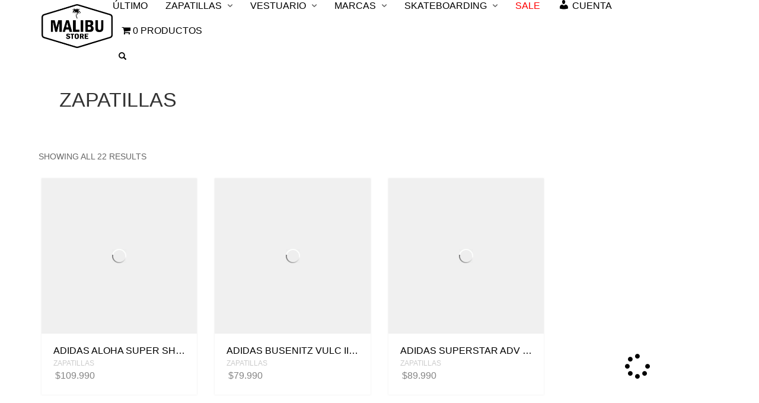

--- FILE ---
content_type: text/html; charset=UTF-8
request_url: https://www.malibustore.cl/categoria-producto/zapatillas/?product_tag_3=vans
body_size: 41383
content:
<!DOCTYPE html><html lang="es-CL" dir="ltr"><head><script data-no-optimize="1">var litespeed_docref=sessionStorage.getItem("litespeed_docref");litespeed_docref&&(Object.defineProperty(document,"referrer",{get:function(){return litespeed_docref}}),sessionStorage.removeItem("litespeed_docref"));</script> <meta charset="UTF-8"><meta http-equiv="X-UA-Compatible" content="IE=edge" /><meta name="viewport" content="width=device-width, initial-scale=1, maximum-scale=2, user-scalable=yes"> <script type="litespeed/javascript">document.documentElement.className=document.documentElement.className+' yes-js js_active js'</script> <script type="litespeed/javascript">window.koko_analytics={"url":"https:\/\/www.malibustore.cl\/wp-admin\/admin-ajax.php?action=koko_analytics_collect","site_url":"https:\/\/www.malibustore.cl","post_id":0,"path":"\/categoria-producto\/zapatillas\/","method":"cookie","use_cookie":!0}</script> <meta name='robots' content='index, follow, max-image-preview:large, max-snippet:-1, max-video-preview:-1' /><style>img:is([sizes="auto" i], [sizes^="auto," i]) { contain-intrinsic-size: 3000px 1500px }</style><title>Zapatillas - Malibu Store</title><meta name="description" content="Lanzamientos de zapatillas mas exclusivos de Vans, Adidas skateboarding, y etnies." /><link rel="canonical" href="https://www.malibustore.cl/categoria-producto/zapatillas/" /><meta property="og:locale" content="es_ES" /><meta property="og:type" content="article" /><meta property="og:title" content="Zapatillas - Malibu Store" /><meta property="og:description" content="Lanzamientos de zapatillas mas exclusivos de Vans, Adidas skateboarding, y etnies." /><meta property="og:url" content="https://www.malibustore.cl/categoria-producto/zapatillas/" /><meta property="og:site_name" content="Malibu Store" /><meta name="twitter:card" content="summary_large_image" /> <script type="application/ld+json" class="yoast-schema-graph">{"@context":"https://schema.org","@graph":[{"@type":"CollectionPage","@id":"https://www.malibustore.cl/categoria-producto/zapatillas/","url":"https://www.malibustore.cl/categoria-producto/zapatillas/","name":"Zapatillas - Malibu Store","isPartOf":{"@id":"https://www.malibustore.cl/#website"},"primaryImageOfPage":{"@id":"https://www.malibustore.cl/categoria-producto/zapatillas/#primaryimage"},"image":{"@id":"https://www.malibustore.cl/categoria-producto/zapatillas/#primaryimage"},"thumbnailUrl":"https://www.malibustore.cl/wp-content/uploads/2025/10/adidas-aloha-super-shoes-alumina.webp","description":"Lanzamientos de zapatillas mas exclusivos de Vans, Adidas skateboarding, y etnies.","breadcrumb":{"@id":"https://www.malibustore.cl/categoria-producto/zapatillas/#breadcrumb"},"inLanguage":"es-CL"},{"@type":"ImageObject","inLanguage":"es-CL","@id":"https://www.malibustore.cl/categoria-producto/zapatillas/#primaryimage","url":"https://www.malibustore.cl/wp-content/uploads/2025/10/adidas-aloha-super-shoes-alumina.webp","contentUrl":"https://www.malibustore.cl/wp-content/uploads/2025/10/adidas-aloha-super-shoes-alumina.webp","width":1300,"height":1500},{"@type":"BreadcrumbList","@id":"https://www.malibustore.cl/categoria-producto/zapatillas/#breadcrumb","itemListElement":[{"@type":"ListItem","position":1,"name":"Portada","item":"https://www.malibustore.cl/"},{"@type":"ListItem","position":2,"name":"Zapatillas"}]},{"@type":"WebSite","@id":"https://www.malibustore.cl/#website","url":"https://www.malibustore.cl/","name":"Malibu Store","description":"","potentialAction":[{"@type":"SearchAction","target":{"@type":"EntryPoint","urlTemplate":"https://www.malibustore.cl/?s={search_term_string}"},"query-input":{"@type":"PropertyValueSpecification","valueRequired":true,"valueName":"search_term_string"}}],"inLanguage":"es-CL"}]}</script>  <script type='application/javascript'  id='pys-version-script'>console.log('PixelYourSite Free version 11.1.3');</script> <link rel='dns-prefetch' href='//www.googletagmanager.com' /><link rel='dns-prefetch' href='//wpdemo.webkul.com' /><link rel='dns-prefetch' href='//use.fontawesome.com' /><link rel='dns-prefetch' href='//fonts.googleapis.com' /><link rel="alternate" type="application/rss+xml" title="Malibu Store &raquo; Feed" href="https://www.malibustore.cl/feed/" /><link rel="alternate" type="application/rss+xml" title="Malibu Store &raquo; Feed de comentarios" href="https://www.malibustore.cl/comments/feed/" /><link rel="alternate" type="application/rss+xml" title="Feed Malibu Store &raquo; Zapatillas Category" href="https://www.malibustore.cl/categoria-producto/zapatillas/feed/" /><style>.laborator-admin-bar-menu {
        position: relative !important;
        display: inline-block;
        width: 16px !important;
        height: 16px !important;
        background: url(https://www.malibustore.cl/wp-content/themes/oxygen/assets/images/laborator-icon.png) no-repeat 0px 0px !important;
        background-size: 16px !important;
        margin-right: 8px !important;
        top: 3px !important;
    }

    .rtl .laborator-admin-bar-menu {
        margin-left: 8px !important;
        margin-right: 0;
    }

    #wp-admin-bar-laborator-options:hover .laborator-admin-bar-menu {
        background-position: 0 -32px !important;
    }

    .laborator-admin-bar-menu:before {
        display: none !important;
    }

    #toplevel_page_laborator_options .wp-menu-image {
        background: url(https://www.malibustore.cl/wp-content/themes/oxygen/assets/images/laborator-icon.png) no-repeat 11px 8px !important;
        background-size: 16px !important;
    }

    #toplevel_page_laborator_options .wp-menu-image:before {
        display: none;
    }

    #toplevel_page_laborator_options .wp-menu-image img {
        display: none;
    }

    #toplevel_page_laborator_options:hover .wp-menu-image, #toplevel_page_laborator_options.wp-has-current-submenu .wp-menu-image {
        background-position: 11px -24px !important;
    }</style><link data-optimized="2" rel="stylesheet" href="https://www.malibustore.cl/wp-content/litespeed/css/e5af9b3d2086cf5f4cacbb761d72b44a.css?ver=13753" /><style id='dashicons-inline-css' type='text/css'>[data-font="Dashicons"]:before {font-family: 'Dashicons' !important;content: attr(data-icon) !important;speak: none !important;font-weight: normal !important;font-variant: normal !important;text-transform: none !important;line-height: 1 !important;font-style: normal !important;-webkit-font-smoothing: antialiased !important;-moz-osx-font-smoothing: grayscale !important;}</style><style id='classic-theme-styles-inline-css' type='text/css'>/*! This file is auto-generated */
.wp-block-button__link{color:#fff;background-color:#32373c;border-radius:9999px;box-shadow:none;text-decoration:none;padding:calc(.667em + 2px) calc(1.333em + 2px);font-size:1.125em}.wp-block-file__button{background:#32373c;color:#fff;text-decoration:none}</style><style id='yith-wcwl-main-inline-css' type='text/css'>:root { --color-add-to-wishlist-background: #333333; --color-add-to-wishlist-text: #FFFFFF; --color-add-to-wishlist-border: #333333; --color-add-to-wishlist-background-hover: #333333; --color-add-to-wishlist-text-hover: #FFFFFF; --color-add-to-wishlist-border-hover: #333333; --rounded-corners-radius: 16px; --color-add-to-cart-background: #333333; --color-add-to-cart-text: #FFFFFF; --color-add-to-cart-border: #333333; --color-add-to-cart-background-hover: #4F4F4F; --color-add-to-cart-text-hover: #FFFFFF; --color-add-to-cart-border-hover: #4F4F4F; --add-to-cart-rounded-corners-radius: 16px; --color-button-style-1-background: #333333; --color-button-style-1-text: #FFFFFF; --color-button-style-1-border: #333333; --color-button-style-1-background-hover: #4F4F4F; --color-button-style-1-text-hover: #FFFFFF; --color-button-style-1-border-hover: #4F4F4F; --color-button-style-2-background: #333333; --color-button-style-2-text: #FFFFFF; --color-button-style-2-border: #333333; --color-button-style-2-background-hover: #4F4F4F; --color-button-style-2-text-hover: #FFFFFF; --color-button-style-2-border-hover: #4F4F4F; --color-wishlist-table-background: #FFFFFF; --color-wishlist-table-text: #6d6c6c; --color-wishlist-table-border: #FFFFFF; --color-headers-background: #F4F4F4; --color-share-button-color: #FFFFFF; --color-share-button-color-hover: #FFFFFF; --color-fb-button-background: #39599E; --color-fb-button-background-hover: #595A5A; --color-tw-button-background: #45AFE2; --color-tw-button-background-hover: #595A5A; --color-pr-button-background: #AB2E31; --color-pr-button-background-hover: #595A5A; --color-em-button-background: #FBB102; --color-em-button-background-hover: #595A5A; --color-wa-button-background: #00A901; --color-wa-button-background-hover: #595A5A; --feedback-duration: 3s } 
 :root { --color-add-to-wishlist-background: #333333; --color-add-to-wishlist-text: #FFFFFF; --color-add-to-wishlist-border: #333333; --color-add-to-wishlist-background-hover: #333333; --color-add-to-wishlist-text-hover: #FFFFFF; --color-add-to-wishlist-border-hover: #333333; --rounded-corners-radius: 16px; --color-add-to-cart-background: #333333; --color-add-to-cart-text: #FFFFFF; --color-add-to-cart-border: #333333; --color-add-to-cart-background-hover: #4F4F4F; --color-add-to-cart-text-hover: #FFFFFF; --color-add-to-cart-border-hover: #4F4F4F; --add-to-cart-rounded-corners-radius: 16px; --color-button-style-1-background: #333333; --color-button-style-1-text: #FFFFFF; --color-button-style-1-border: #333333; --color-button-style-1-background-hover: #4F4F4F; --color-button-style-1-text-hover: #FFFFFF; --color-button-style-1-border-hover: #4F4F4F; --color-button-style-2-background: #333333; --color-button-style-2-text: #FFFFFF; --color-button-style-2-border: #333333; --color-button-style-2-background-hover: #4F4F4F; --color-button-style-2-text-hover: #FFFFFF; --color-button-style-2-border-hover: #4F4F4F; --color-wishlist-table-background: #FFFFFF; --color-wishlist-table-text: #6d6c6c; --color-wishlist-table-border: #FFFFFF; --color-headers-background: #F4F4F4; --color-share-button-color: #FFFFFF; --color-share-button-color-hover: #FFFFFF; --color-fb-button-background: #39599E; --color-fb-button-background-hover: #595A5A; --color-tw-button-background: #45AFE2; --color-tw-button-background-hover: #595A5A; --color-pr-button-background: #AB2E31; --color-pr-button-background-hover: #595A5A; --color-em-button-background: #FBB102; --color-em-button-background-hover: #595A5A; --color-wa-button-background: #00A901; --color-wa-button-background-hover: #595A5A; --feedback-duration: 3s }</style><style id='global-styles-inline-css' type='text/css'>:root{--wp--preset--aspect-ratio--square: 1;--wp--preset--aspect-ratio--4-3: 4/3;--wp--preset--aspect-ratio--3-4: 3/4;--wp--preset--aspect-ratio--3-2: 3/2;--wp--preset--aspect-ratio--2-3: 2/3;--wp--preset--aspect-ratio--16-9: 16/9;--wp--preset--aspect-ratio--9-16: 9/16;--wp--preset--color--black: #000000;--wp--preset--color--cyan-bluish-gray: #abb8c3;--wp--preset--color--white: #ffffff;--wp--preset--color--pale-pink: #f78da7;--wp--preset--color--vivid-red: #cf2e2e;--wp--preset--color--luminous-vivid-orange: #ff6900;--wp--preset--color--luminous-vivid-amber: #fcb900;--wp--preset--color--light-green-cyan: #7bdcb5;--wp--preset--color--vivid-green-cyan: #00d084;--wp--preset--color--pale-cyan-blue: #8ed1fc;--wp--preset--color--vivid-cyan-blue: #0693e3;--wp--preset--color--vivid-purple: #9b51e0;--wp--preset--gradient--vivid-cyan-blue-to-vivid-purple: linear-gradient(135deg,rgba(6,147,227,1) 0%,rgb(155,81,224) 100%);--wp--preset--gradient--light-green-cyan-to-vivid-green-cyan: linear-gradient(135deg,rgb(122,220,180) 0%,rgb(0,208,130) 100%);--wp--preset--gradient--luminous-vivid-amber-to-luminous-vivid-orange: linear-gradient(135deg,rgba(252,185,0,1) 0%,rgba(255,105,0,1) 100%);--wp--preset--gradient--luminous-vivid-orange-to-vivid-red: linear-gradient(135deg,rgba(255,105,0,1) 0%,rgb(207,46,46) 100%);--wp--preset--gradient--very-light-gray-to-cyan-bluish-gray: linear-gradient(135deg,rgb(238,238,238) 0%,rgb(169,184,195) 100%);--wp--preset--gradient--cool-to-warm-spectrum: linear-gradient(135deg,rgb(74,234,220) 0%,rgb(151,120,209) 20%,rgb(207,42,186) 40%,rgb(238,44,130) 60%,rgb(251,105,98) 80%,rgb(254,248,76) 100%);--wp--preset--gradient--blush-light-purple: linear-gradient(135deg,rgb(255,206,236) 0%,rgb(152,150,240) 100%);--wp--preset--gradient--blush-bordeaux: linear-gradient(135deg,rgb(254,205,165) 0%,rgb(254,45,45) 50%,rgb(107,0,62) 100%);--wp--preset--gradient--luminous-dusk: linear-gradient(135deg,rgb(255,203,112) 0%,rgb(199,81,192) 50%,rgb(65,88,208) 100%);--wp--preset--gradient--pale-ocean: linear-gradient(135deg,rgb(255,245,203) 0%,rgb(182,227,212) 50%,rgb(51,167,181) 100%);--wp--preset--gradient--electric-grass: linear-gradient(135deg,rgb(202,248,128) 0%,rgb(113,206,126) 100%);--wp--preset--gradient--midnight: linear-gradient(135deg,rgb(2,3,129) 0%,rgb(40,116,252) 100%);--wp--preset--font-size--small: 13px;--wp--preset--font-size--medium: 20px;--wp--preset--font-size--large: 36px;--wp--preset--font-size--x-large: 42px;--wp--preset--font-family--inter: "Inter", sans-serif;--wp--preset--font-family--cardo: Cardo;--wp--preset--spacing--20: 0.44rem;--wp--preset--spacing--30: 0.67rem;--wp--preset--spacing--40: 1rem;--wp--preset--spacing--50: 1.5rem;--wp--preset--spacing--60: 2.25rem;--wp--preset--spacing--70: 3.38rem;--wp--preset--spacing--80: 5.06rem;--wp--preset--shadow--natural: 6px 6px 9px rgba(0, 0, 0, 0.2);--wp--preset--shadow--deep: 12px 12px 50px rgba(0, 0, 0, 0.4);--wp--preset--shadow--sharp: 6px 6px 0px rgba(0, 0, 0, 0.2);--wp--preset--shadow--outlined: 6px 6px 0px -3px rgba(255, 255, 255, 1), 6px 6px rgba(0, 0, 0, 1);--wp--preset--shadow--crisp: 6px 6px 0px rgba(0, 0, 0, 1);}:where(.is-layout-flex){gap: 0.5em;}:where(.is-layout-grid){gap: 0.5em;}body .is-layout-flex{display: flex;}.is-layout-flex{flex-wrap: wrap;align-items: center;}.is-layout-flex > :is(*, div){margin: 0;}body .is-layout-grid{display: grid;}.is-layout-grid > :is(*, div){margin: 0;}:where(.wp-block-columns.is-layout-flex){gap: 2em;}:where(.wp-block-columns.is-layout-grid){gap: 2em;}:where(.wp-block-post-template.is-layout-flex){gap: 1.25em;}:where(.wp-block-post-template.is-layout-grid){gap: 1.25em;}.has-black-color{color: var(--wp--preset--color--black) !important;}.has-cyan-bluish-gray-color{color: var(--wp--preset--color--cyan-bluish-gray) !important;}.has-white-color{color: var(--wp--preset--color--white) !important;}.has-pale-pink-color{color: var(--wp--preset--color--pale-pink) !important;}.has-vivid-red-color{color: var(--wp--preset--color--vivid-red) !important;}.has-luminous-vivid-orange-color{color: var(--wp--preset--color--luminous-vivid-orange) !important;}.has-luminous-vivid-amber-color{color: var(--wp--preset--color--luminous-vivid-amber) !important;}.has-light-green-cyan-color{color: var(--wp--preset--color--light-green-cyan) !important;}.has-vivid-green-cyan-color{color: var(--wp--preset--color--vivid-green-cyan) !important;}.has-pale-cyan-blue-color{color: var(--wp--preset--color--pale-cyan-blue) !important;}.has-vivid-cyan-blue-color{color: var(--wp--preset--color--vivid-cyan-blue) !important;}.has-vivid-purple-color{color: var(--wp--preset--color--vivid-purple) !important;}.has-black-background-color{background-color: var(--wp--preset--color--black) !important;}.has-cyan-bluish-gray-background-color{background-color: var(--wp--preset--color--cyan-bluish-gray) !important;}.has-white-background-color{background-color: var(--wp--preset--color--white) !important;}.has-pale-pink-background-color{background-color: var(--wp--preset--color--pale-pink) !important;}.has-vivid-red-background-color{background-color: var(--wp--preset--color--vivid-red) !important;}.has-luminous-vivid-orange-background-color{background-color: var(--wp--preset--color--luminous-vivid-orange) !important;}.has-luminous-vivid-amber-background-color{background-color: var(--wp--preset--color--luminous-vivid-amber) !important;}.has-light-green-cyan-background-color{background-color: var(--wp--preset--color--light-green-cyan) !important;}.has-vivid-green-cyan-background-color{background-color: var(--wp--preset--color--vivid-green-cyan) !important;}.has-pale-cyan-blue-background-color{background-color: var(--wp--preset--color--pale-cyan-blue) !important;}.has-vivid-cyan-blue-background-color{background-color: var(--wp--preset--color--vivid-cyan-blue) !important;}.has-vivid-purple-background-color{background-color: var(--wp--preset--color--vivid-purple) !important;}.has-black-border-color{border-color: var(--wp--preset--color--black) !important;}.has-cyan-bluish-gray-border-color{border-color: var(--wp--preset--color--cyan-bluish-gray) !important;}.has-white-border-color{border-color: var(--wp--preset--color--white) !important;}.has-pale-pink-border-color{border-color: var(--wp--preset--color--pale-pink) !important;}.has-vivid-red-border-color{border-color: var(--wp--preset--color--vivid-red) !important;}.has-luminous-vivid-orange-border-color{border-color: var(--wp--preset--color--luminous-vivid-orange) !important;}.has-luminous-vivid-amber-border-color{border-color: var(--wp--preset--color--luminous-vivid-amber) !important;}.has-light-green-cyan-border-color{border-color: var(--wp--preset--color--light-green-cyan) !important;}.has-vivid-green-cyan-border-color{border-color: var(--wp--preset--color--vivid-green-cyan) !important;}.has-pale-cyan-blue-border-color{border-color: var(--wp--preset--color--pale-cyan-blue) !important;}.has-vivid-cyan-blue-border-color{border-color: var(--wp--preset--color--vivid-cyan-blue) !important;}.has-vivid-purple-border-color{border-color: var(--wp--preset--color--vivid-purple) !important;}.has-vivid-cyan-blue-to-vivid-purple-gradient-background{background: var(--wp--preset--gradient--vivid-cyan-blue-to-vivid-purple) !important;}.has-light-green-cyan-to-vivid-green-cyan-gradient-background{background: var(--wp--preset--gradient--light-green-cyan-to-vivid-green-cyan) !important;}.has-luminous-vivid-amber-to-luminous-vivid-orange-gradient-background{background: var(--wp--preset--gradient--luminous-vivid-amber-to-luminous-vivid-orange) !important;}.has-luminous-vivid-orange-to-vivid-red-gradient-background{background: var(--wp--preset--gradient--luminous-vivid-orange-to-vivid-red) !important;}.has-very-light-gray-to-cyan-bluish-gray-gradient-background{background: var(--wp--preset--gradient--very-light-gray-to-cyan-bluish-gray) !important;}.has-cool-to-warm-spectrum-gradient-background{background: var(--wp--preset--gradient--cool-to-warm-spectrum) !important;}.has-blush-light-purple-gradient-background{background: var(--wp--preset--gradient--blush-light-purple) !important;}.has-blush-bordeaux-gradient-background{background: var(--wp--preset--gradient--blush-bordeaux) !important;}.has-luminous-dusk-gradient-background{background: var(--wp--preset--gradient--luminous-dusk) !important;}.has-pale-ocean-gradient-background{background: var(--wp--preset--gradient--pale-ocean) !important;}.has-electric-grass-gradient-background{background: var(--wp--preset--gradient--electric-grass) !important;}.has-midnight-gradient-background{background: var(--wp--preset--gradient--midnight) !important;}.has-small-font-size{font-size: var(--wp--preset--font-size--small) !important;}.has-medium-font-size{font-size: var(--wp--preset--font-size--medium) !important;}.has-large-font-size{font-size: var(--wp--preset--font-size--large) !important;}.has-x-large-font-size{font-size: var(--wp--preset--font-size--x-large) !important;}
:where(.wp-block-post-template.is-layout-flex){gap: 1.25em;}:where(.wp-block-post-template.is-layout-grid){gap: 1.25em;}
:where(.wp-block-columns.is-layout-flex){gap: 2em;}:where(.wp-block-columns.is-layout-grid){gap: 2em;}
:root :where(.wp-block-pullquote){font-size: 1.5em;line-height: 1.6;}</style><style id='wpmenucart-icons-inline-css' type='text/css'>@font-face{font-family:WPMenuCart;src:url(https://www.malibustore.cl/wp-content/plugins/woocommerce-menu-bar-cart/assets/fonts/WPMenuCart.eot);src:url(https://www.malibustore.cl/wp-content/plugins/woocommerce-menu-bar-cart/assets/fonts/WPMenuCart.eot?#iefix) format('embedded-opentype'),url(https://www.malibustore.cl/wp-content/plugins/woocommerce-menu-bar-cart/assets/fonts/WPMenuCart.woff2) format('woff2'),url(https://www.malibustore.cl/wp-content/plugins/woocommerce-menu-bar-cart/assets/fonts/WPMenuCart.woff) format('woff'),url(https://www.malibustore.cl/wp-content/plugins/woocommerce-menu-bar-cart/assets/fonts/WPMenuCart.ttf) format('truetype'),url(https://www.malibustore.cl/wp-content/plugins/woocommerce-menu-bar-cart/assets/fonts/WPMenuCart.svg#WPMenuCart) format('svg');font-weight:400;font-style:normal;font-display:swap}</style><style id='woocommerce-inline-inline-css' type='text/css'>.woocommerce form .form-row .required { visibility: visible; }
.woocommerce form .form-row .required { visibility: visible; }</style><style id='wpgb-head-inline-css' type='text/css'>.wp-grid-builder:not(.wpgb-template),.wpgb-facet{opacity:0.01}.wpgb-facet fieldset{margin:0;padding:0;border:none;outline:none;box-shadow:none}.wpgb-facet fieldset:last-child{margin-bottom:40px;}.wpgb-facet fieldset legend.wpgb-sr-only{height:1px;width:1px}</style><style id='woo-variation-swatches-inline-css' type='text/css'>:root {
--wvs-tick:url("data:image/svg+xml;utf8,%3Csvg filter='drop-shadow(0px 0px 2px rgb(0 0 0 / .8))' xmlns='http://www.w3.org/2000/svg'  viewBox='0 0 30 30'%3E%3Cpath fill='none' stroke='%23ffffff' stroke-linecap='round' stroke-linejoin='round' stroke-width='4' d='M4 16L11 23 27 7'/%3E%3C/svg%3E");

--wvs-cross:url("data:image/svg+xml;utf8,%3Csvg filter='drop-shadow(0px 0px 5px rgb(255 255 255 / .6))' xmlns='http://www.w3.org/2000/svg' width='72px' height='72px' viewBox='0 0 24 24'%3E%3Cpath fill='none' stroke='%23ff0000' stroke-linecap='round' stroke-width='0.6' d='M5 5L19 19M19 5L5 19'/%3E%3C/svg%3E");
--wvs-single-product-item-width:30px;
--wvs-single-product-item-height:30px;
--wvs-single-product-item-font-size:16px}</style><style id='cfw-side-cart-styles-inline-css' type='text/css'>:root, body { 
	--cfw-body-background-color: #ffffff;
	--cfw-body-text-color: #333333;
	--cfw-body-font-family: var(--cfw-inter-font-family);
	--cfw-heading-font-family: var(--cfw-inter-font-family);
	--cfw-header-background-color: #222222;
	--cfw-header-bottom-margin: 2em;
	--cfw-footer-background-color: #222222;
	--cfw-footer-top-margin: 2em;
	--cfw-cart-summary-background-color: #f8f8f8;
	--cfw-cart-summary-mobile-background-color: #fafafa;
	--cfw-cart-summary-text-color: #333333;
	--cfw-cart-summary-link-color: #0073aa;
	--cfw-header-text-color: #ffffff;
	--cfw-footer-text-color: #ffffff;
	--cfw-body-link-color: #0073aa;
	--cfw-buttons-primary-background-color: #333333;
	--cfw-buttons-primary-text-color: #ffffff;
	--cfw-buttons-primary-hover-background-color: #555555;
	--cfw-buttons-primary-hover-text-color: #ffffff;
	--cfw-buttons-secondary-background-color: #999999;
	--cfw-buttons-secondary-text-color: #ffffff;
	--cfw-buttons-secondary-hover-background-color: #666666;
	--cfw-buttons-secondary-hover-text-color: #ffffff;
	--cfw-cart-summary-item-quantity-background-color: #333333;
	--cfw-cart-summary-item-quantity-text-color: #ffffff;
	--cfw-breadcrumb-completed-text-color: #222222;
	--cfw-breadcrumb-current-text-color: #222222;
	--cfw-breadcrumb-next-text-color: #222222;
	--cfw-breadcrumb-completed-accent-color: #222222;
	--cfw-breadcrumb-current-accent-color: #222222;
	--cfw-breadcrumb-next-accent-color: #222222;
	--cfw-logo-url: url(https://www.malibustore.cl/wp-content/uploads/2020/09/LOGO-MALIBU-SIN-FONDO-1.png.webp);
	--cfw-side-cart-free-shipping-progress-indicator: #1b254f;
	--cfw-side-cart-free-shipping-progress-background: #f5f5f5;
	--cfw-side-cart-button-bottom-position: 20px;
	--cfw-side-cart-button-right-position: 20px;
	--cfw-side-cart-icon-color: #222222;
	--cfw-side-cart-icon-width: 34px;
 }
html { background: var(--cfw-body-background-color) !important; }</style><style id='wcz-customizer-custom-css-inline-css' type='text/css'>body.woocommerce.wcz-woocommerce ul.products li.product .woocommerce-loop-product__title,
					body.wcz-woocommerce .products .product .woocommerce-loop-product__title,
                    body.wcz-wooblocks ul.wc-block-grid__products li.wc-block-grid__product .wc-block-grid__product-title{font-size:16px !important;}body.single-product .woocommerce-breadcrumb{display:none !important;}</style><link rel='stylesheet' id='bfa-font-awesome-css' href='https://use.fontawesome.com/releases/v5.15.4/css/all.css?ver=2.0.3' type='text/css' media='all' /><link rel='stylesheet' id='bfa-font-awesome-v4-shim-css' href='https://use.fontawesome.com/releases/v5.15.4/css/v4-shims.css?ver=2.0.3' type='text/css' media='all' /><style id='bfa-font-awesome-v4-shim-inline-css' type='text/css'>@font-face {
				font-family: 'FontAwesome';
				src: url('https://use.fontawesome.com/releases/v5.15.4/webfonts/fa-brands-400.eot'),
				url('https://use.fontawesome.com/releases/v5.15.4/webfonts/fa-brands-400.eot?#iefix') format('embedded-opentype'),
				url('https://use.fontawesome.com/releases/v5.15.4/webfonts/fa-brands-400.woff2') format('woff2'),
				url('https://use.fontawesome.com/releases/v5.15.4/webfonts/fa-brands-400.woff') format('woff'),
				url('https://use.fontawesome.com/releases/v5.15.4/webfonts/fa-brands-400.ttf') format('truetype'),
				url('https://use.fontawesome.com/releases/v5.15.4/webfonts/fa-brands-400.svg#fontawesome') format('svg');
			}

			@font-face {
				font-family: 'FontAwesome';
				src: url('https://use.fontawesome.com/releases/v5.15.4/webfonts/fa-solid-900.eot'),
				url('https://use.fontawesome.com/releases/v5.15.4/webfonts/fa-solid-900.eot?#iefix') format('embedded-opentype'),
				url('https://use.fontawesome.com/releases/v5.15.4/webfonts/fa-solid-900.woff2') format('woff2'),
				url('https://use.fontawesome.com/releases/v5.15.4/webfonts/fa-solid-900.woff') format('woff'),
				url('https://use.fontawesome.com/releases/v5.15.4/webfonts/fa-solid-900.ttf') format('truetype'),
				url('https://use.fontawesome.com/releases/v5.15.4/webfonts/fa-solid-900.svg#fontawesome') format('svg');
			}

			@font-face {
				font-family: 'FontAwesome';
				src: url('https://use.fontawesome.com/releases/v5.15.4/webfonts/fa-regular-400.eot'),
				url('https://use.fontawesome.com/releases/v5.15.4/webfonts/fa-regular-400.eot?#iefix') format('embedded-opentype'),
				url('https://use.fontawesome.com/releases/v5.15.4/webfonts/fa-regular-400.woff2') format('woff2'),
				url('https://use.fontawesome.com/releases/v5.15.4/webfonts/fa-regular-400.woff') format('woff'),
				url('https://use.fontawesome.com/releases/v5.15.4/webfonts/fa-regular-400.ttf') format('truetype'),
				url('https://use.fontawesome.com/releases/v5.15.4/webfonts/fa-regular-400.svg#fontawesome') format('svg');
				unicode-range: U+F004-F005,U+F007,U+F017,U+F022,U+F024,U+F02E,U+F03E,U+F044,U+F057-F059,U+F06E,U+F070,U+F075,U+F07B-F07C,U+F080,U+F086,U+F089,U+F094,U+F09D,U+F0A0,U+F0A4-F0A7,U+F0C5,U+F0C7-F0C8,U+F0E0,U+F0EB,U+F0F3,U+F0F8,U+F0FE,U+F111,U+F118-F11A,U+F11C,U+F133,U+F144,U+F146,U+F14A,U+F14D-F14E,U+F150-F152,U+F15B-F15C,U+F164-F165,U+F185-F186,U+F191-F192,U+F1AD,U+F1C1-F1C9,U+F1CD,U+F1D8,U+F1E3,U+F1EA,U+F1F6,U+F1F9,U+F20A,U+F247-F249,U+F24D,U+F254-F25B,U+F25D,U+F267,U+F271-F274,U+F279,U+F28B,U+F28D,U+F2B5-F2B6,U+F2B9,U+F2BB,U+F2BD,U+F2C1-F2C2,U+F2D0,U+F2D2,U+F2DC,U+F2ED,U+F328,U+F358-F35B,U+F3A5,U+F3D1,U+F410,U+F4AD;
			}</style><style id='font-awesome-inline-css' type='text/css'>[data-font="FontAwesome"]:before {font-family: 'FontAwesome' !important;content: attr(data-icon) !important;speak: none !important;font-weight: normal !important;font-variant: normal !important;text-transform: none !important;line-height: 1 !important;font-style: normal !important;-webkit-font-smoothing: antialiased !important;-moz-osx-font-smoothing: grayscale !important;}</style><link rel='stylesheet' id='wk-wc-server-admin-style-css' href='https://wpdemo.webkul.com/wk-extensions/pos/front/front.css?ver=6.0.0' type='text/css' media='all' /> <script type="text/template" id="tmpl-variation-template"><div class="woocommerce-variation-description">{{{ data.variation.variation_description }}}</div>
	<div class="woocommerce-variation-price">{{{ data.variation.price_html }}}</div>
	<div class="woocommerce-variation-availability">{{{ data.variation.availability_html }}}</div></script> <script type="text/template" id="tmpl-unavailable-variation-template"><p>Sorry, this product is unavailable. Please choose a different combination.</p></script> <style></style> <script type="litespeed/javascript">var ajaxurl=ajaxurl||'https://www.malibustore.cl/wp-admin/admin-ajax.php'</script> <script id="jquery-core-js-extra" type="litespeed/javascript">var pysFacebookRest={"restApiUrl":"https:\/\/www.malibustore.cl\/wp-json\/pys-facebook\/v1\/event","debug":""}</script> <script type="litespeed/javascript" data-src="https://www.malibustore.cl/wp-includes/js/jquery/jquery.min.js" id="jquery-core-js"></script> <script id="jquery-js-after" type="litespeed/javascript">if(typeof(window.wpfReadyList)=="undefined"){var v=jQuery.fn.jquery;if(v&&parseInt(v)>=3&&window.self===window.top){var readyList=[];window.originalReadyMethod=jQuery.fn.ready;jQuery.fn.ready=function(){if(arguments.length&&arguments.length>0&&typeof arguments[0]==="function"){readyList.push({"c":this,"a":arguments})}
return window.originalReadyMethod.apply(this,arguments)};window.wpfReadyList=readyList}}</script> <script id="wc-add-to-cart-js-extra" type="litespeed/javascript">var wc_add_to_cart_params={"ajax_url":"\/wp-admin\/admin-ajax.php","wc_ajax_url":"\/?wc-ajax=%%endpoint%%","i18n_view_cart":"View cart","cart_url":"","is_cart":"","cart_redirect_after_add":"no"}</script> <script id="woocommerce-js-extra" type="litespeed/javascript">var woocommerce_params={"ajax_url":"\/wp-admin\/admin-ajax.php","wc_ajax_url":"\/?wc-ajax=%%endpoint%%"}</script> <script id="woo-conditional-shipping-js-js-extra" type="litespeed/javascript">var conditional_shipping_settings={"trigger_fields":[]}</script> <script id="wp-util-js-extra" type="litespeed/javascript">var _wpUtilSettings={"ajax":{"url":"\/wp-admin\/admin-ajax.php"}}</script> <script id="wc-add-to-cart-variation-js-extra" type="litespeed/javascript">var wc_add_to_cart_variation_params={"wc_ajax_url":"\/?wc-ajax=%%endpoint%%","i18n_no_matching_variations_text":"Sorry, no products matched your selection. Please choose a different combination.","i18n_make_a_selection_text":"Please select some product options before adding this product to your cart.","i18n_unavailable_text":"Sorry, this product is unavailable. Please choose a different combination."}</script> <script id="pys-js-extra" type="litespeed/javascript">var pysOptions={"staticEvents":{"facebook":{"woo_view_category":[{"delay":0,"type":"static","name":"ViewCategory","pixelIds":["283919276792190"],"eventID":"93261efd-84f3-4e2e-912b-863f96f4256f","params":{"content_type":"product","content_name":"Zapatillas","content_ids":["80233","80256","80282","80267","80283"],"page_title":"Zapatillas","post_type":"product_cat","post_id":118,"plugin":"PixelYourSite","user_role":"guest","event_url":"www.malibustore.cl\/categoria-producto\/zapatillas\/"},"e_id":"woo_view_category","ids":[],"hasTimeWindow":!1,"timeWindow":0,"woo_order":"","edd_order":""}],"init_event":[{"delay":0,"type":"static","ajaxFire":!1,"name":"PageView","pixelIds":["283919276792190"],"eventID":"80a15e2d-94dd-48cf-bb86-8406978d7a91","params":{"page_title":"Zapatillas","post_type":"product_cat","post_id":118,"plugin":"PixelYourSite","user_role":"guest","event_url":"www.malibustore.cl\/categoria-producto\/zapatillas\/"},"e_id":"init_event","ids":[],"hasTimeWindow":!1,"timeWindow":0,"woo_order":"","edd_order":""}]}},"dynamicEvents":{"automatic_event_form":{"facebook":{"delay":0,"type":"dyn","name":"Form","pixelIds":["283919276792190"],"eventID":"75309034-1b49-4576-a73a-15dbf16a517f","params":{"page_title":"Zapatillas","post_type":"product_cat","post_id":118,"plugin":"PixelYourSite","user_role":"guest","event_url":"www.malibustore.cl\/categoria-producto\/zapatillas\/"},"e_id":"automatic_event_form","ids":[],"hasTimeWindow":!1,"timeWindow":0,"woo_order":"","edd_order":""}},"automatic_event_download":{"facebook":{"delay":0,"type":"dyn","name":"Download","extensions":["","doc","exe","js","pdf","ppt","tgz","zip","xls"],"pixelIds":["283919276792190"],"eventID":"aaf67a50-aff5-431f-8fbe-9f4f9858b2d8","params":{"page_title":"Zapatillas","post_type":"product_cat","post_id":118,"plugin":"PixelYourSite","user_role":"guest","event_url":"www.malibustore.cl\/categoria-producto\/zapatillas\/"},"e_id":"automatic_event_download","ids":[],"hasTimeWindow":!1,"timeWindow":0,"woo_order":"","edd_order":""}},"automatic_event_comment":{"facebook":{"delay":0,"type":"dyn","name":"Comment","pixelIds":["283919276792190"],"eventID":"9d6b5a62-b034-4c96-ab14-c43d8d2bbb98","params":{"page_title":"Zapatillas","post_type":"product_cat","post_id":118,"plugin":"PixelYourSite","user_role":"guest","event_url":"www.malibustore.cl\/categoria-producto\/zapatillas\/"},"e_id":"automatic_event_comment","ids":[],"hasTimeWindow":!1,"timeWindow":0,"woo_order":"","edd_order":""}},"woo_add_to_cart_on_button_click":{"facebook":{"delay":0,"type":"dyn","name":"AddToCart","pixelIds":["283919276792190"],"eventID":"77580ecb-14b8-4cab-a490-1132920429a4","params":{"page_title":"Zapatillas","post_type":"product_cat","post_id":118,"plugin":"PixelYourSite","user_role":"guest","event_url":"www.malibustore.cl\/categoria-producto\/zapatillas\/"},"e_id":"woo_add_to_cart_on_button_click","ids":[],"hasTimeWindow":!1,"timeWindow":0,"woo_order":"","edd_order":""}}},"triggerEvents":[],"triggerEventTypes":[],"facebook":{"pixelIds":["283919276792190"],"advancedMatching":{"external_id":"eeaeeabdacfaeaeadecccffbb"},"advancedMatchingEnabled":!0,"removeMetadata":!1,"wooVariableAsSimple":!1,"serverApiEnabled":!0,"wooCRSendFromServer":!1,"send_external_id":null,"enabled_medical":!1,"do_not_track_medical_param":["event_url","post_title","page_title","landing_page","content_name","categories","category_name","tags"],"meta_ldu":!1},"debug":"","siteUrl":"https:\/\/www.malibustore.cl","ajaxUrl":"https:\/\/www.malibustore.cl\/wp-admin\/admin-ajax.php","ajax_event":"7151df2f7c","enable_remove_download_url_param":"1","cookie_duration":"7","last_visit_duration":"60","enable_success_send_form":"","ajaxForServerEvent":"1","ajaxForServerStaticEvent":"1","useSendBeacon":"1","send_external_id":"1","external_id_expire":"180","track_cookie_for_subdomains":"1","google_consent_mode":"1","gdpr":{"ajax_enabled":!1,"all_disabled_by_api":!1,"facebook_disabled_by_api":!1,"analytics_disabled_by_api":!1,"google_ads_disabled_by_api":!1,"pinterest_disabled_by_api":!1,"bing_disabled_by_api":!1,"externalID_disabled_by_api":!1,"facebook_prior_consent_enabled":!0,"analytics_prior_consent_enabled":!0,"google_ads_prior_consent_enabled":null,"pinterest_prior_consent_enabled":!0,"bing_prior_consent_enabled":!0,"cookiebot_integration_enabled":!1,"cookiebot_facebook_consent_category":"marketing","cookiebot_analytics_consent_category":"statistics","cookiebot_tiktok_consent_category":"marketing","cookiebot_google_ads_consent_category":"marketing","cookiebot_pinterest_consent_category":"marketing","cookiebot_bing_consent_category":"marketing","consent_magic_integration_enabled":!1,"real_cookie_banner_integration_enabled":!1,"cookie_notice_integration_enabled":!1,"cookie_law_info_integration_enabled":!1,"analytics_storage":{"enabled":!0,"value":"granted","filter":!1},"ad_storage":{"enabled":!0,"value":"granted","filter":!1},"ad_user_data":{"enabled":!0,"value":"granted","filter":!1},"ad_personalization":{"enabled":!0,"value":"granted","filter":!1}},"cookie":{"disabled_all_cookie":!1,"disabled_start_session_cookie":!1,"disabled_advanced_form_data_cookie":!1,"disabled_landing_page_cookie":!1,"disabled_first_visit_cookie":!1,"disabled_trafficsource_cookie":!1,"disabled_utmTerms_cookie":!1,"disabled_utmId_cookie":!1},"tracking_analytics":{"TrafficSource":"direct","TrafficLanding":"undefined","TrafficUtms":[],"TrafficUtmsId":[]},"GATags":{"ga_datalayer_type":"default","ga_datalayer_name":"dataLayerPYS"},"woo":{"enabled":!0,"enabled_save_data_to_orders":!0,"addToCartOnButtonEnabled":!0,"addToCartOnButtonValueEnabled":!0,"addToCartOnButtonValueOption":"price","singleProductId":null,"removeFromCartSelector":"form.woocommerce-cart-form .remove","addToCartCatchMethod":"add_cart_js","is_order_received_page":!1,"containOrderId":!1},"edd":{"enabled":!1},"cache_bypass":"1769706234"}</script> 
 <script type="litespeed/javascript" data-src="https://www.googletagmanager.com/gtag/js?id=G-QKN4CC7C2X" id="google_gtagjs-js"></script> <script id="google_gtagjs-js-after" type="litespeed/javascript">window.dataLayer=window.dataLayer||[];function gtag(){dataLayer.push(arguments)}
gtag("set","linker",{"domains":["www.malibustore.cl"]});gtag("js",new Date());gtag("set","developer_id.dZTNiMT",!0);gtag("config","G-QKN4CC7C2X")</script> <script id="wc-cart-fragments-js-extra" type="litespeed/javascript">var wc_cart_fragments_params={"ajax_url":"\/wp-admin\/admin-ajax.php","wc_ajax_url":"\/?wc-ajax=%%endpoint%%","cart_hash_key":"wc_cart_hash_eb07a127f1acf1f874741e1a36b980d8","fragment_name":"wc_fragments_eb07a127f1acf1f874741e1a36b980d8","request_timeout":"5000"}</script> <link rel="https://api.w.org/" href="https://www.malibustore.cl/wp-json/" /><link rel="alternate" title="JSON" type="application/json" href="https://www.malibustore.cl/wp-json/wp/v2/product_cat/118" /><link rel="EditURI" type="application/rsd+xml" title="RSD" href="https://www.malibustore.cl/xmlrpc.php?rsd" /><meta name="generator" content="Site Kit by Google 1.162.0" /><meta name="facebook-domain-verification" content="7u6tflrxxxa6tq7qmdzigj1f2vqo7e" /><script id="wpcp_disable_Right_Click" type="litespeed/javascript">document.ondragstart=function(){return!1}
function nocontext(e){return!1}
document.oncontextmenu=nocontext</script> <style>.unselectable
{
-moz-user-select:none;
-webkit-user-select:none;
cursor: default;
}
html
{
-webkit-touch-callout: none;
-webkit-user-select: none;
-khtml-user-select: none;
-moz-user-select: none;
-ms-user-select: none;
user-select: none;
-webkit-tap-highlight-color: rgba(0,0,0,0);
}</style> <script id="wpcp_css_disable_selection" type="litespeed/javascript">var e=document.getElementsByTagName('body')[0];if(e){e.setAttribute('unselectable',"on")}</script>  <script type="litespeed/javascript">(function(w,d,s,l,i){w[l]=w[l]||[];w[l].push({'gtm.start':new Date().getTime(),event:'gtm.js'});var f=d.getElementsByTagName(s)[0],j=d.createElement(s);j.async=!0;j.src="https://sst.malibustore.cl/hcpcxqwppk.js?"+i;f.parentNode.insertBefore(j,f)})(window,document,'script','dataLayer','9E=aWQ9R1RNLTU0ODRSS1g0&amp;sort=desc')</script> 
<noscript><style>.wp-grid-builder .wpgb-card.wpgb-card-hidden .wpgb-card-wrapper{opacity:1!important;visibility:visible!important;transform:none!important}.wpgb-facet {opacity:1!important;pointer-events:auto!important}.wpgb-facet *:not(.wpgb-pagination-facet){display:none}</style></noscript><style id="theme-custom-css">body {}</style><style>.descuento-icono {
        position: absolute;
        top: 0;
        right: 0;
        background-color: #ff0000; /* Cambia este color según tu diseño */
        color: #fff; /* Cambia este color según tu diseño */
        padding: 3px 6px;
        font-size: 12px;
        font-weight: bold;
        border-radius: 3px;
    }</style><style>.nuevo-icono {
        position: absolute;
        top: 0;
        left: 0;
        background-color: #7AEAD3; /* Cambia este color según tu diseño */
        color: #fff; /* Cambia este color según tu diseño */
        padding: 3px 6px;
        font-size: 12px;
        font-weight: bold;
        border-radius: 3px;
    }</style><style>.mensaje-debajo-variaciones {
            display: flex;
            justify-content: center;
            align-items: center;
            gap: 10px;
            flex-wrap: wrap;
            text-align: center;
            margin-top: 15px;
            margin-bottom: 10px;
        }
        .countdown {
            display: flex;
            align-items: center;
            gap: 8px;
            font-family: Arial, sans-serif;
        }
        .timer { display: flex; flex-direction: column; align-items: center; }
        .time { font-size: 18px; font-weight: bold; color: #333; display: block; margin-bottom: 2px; }
        .label { font-size: 10px; color: #666; }
        @media (max-width: 768px) { .time { font-size: 16px; } .label { font-size: 9px; } }
        @media (max-width: 480px) { .time { font-size: 14px; } .label { font-size: 8px; } }</style><noscript><style>.woocommerce-product-gallery{ opacity: 1 !important; }</style></noscript><meta name="generator" content="Powered by WPBakery Page Builder - drag and drop page builder for WordPress."/><style class='wp-fonts-local' type='text/css'>@font-face{font-family:Inter;font-style:normal;font-weight:300 900;font-display:fallback;src:url('https://www.malibustore.cl/wp-content/plugins/woocommerce/assets/fonts/Inter-VariableFont_slnt,wght.woff2') format('woff2');font-stretch:normal;}
@font-face{font-family:Cardo;font-style:normal;font-weight:400;font-display:fallback;src:url('https://www.malibustore.cl/wp-content/plugins/woocommerce/assets/fonts/cardo_normal_400.woff2') format('woff2');}</style><link rel="icon" href="https://www.malibustore.cl/wp-content/uploads/2020/09/Favicon-32x32.png" sizes="32x32" /><link rel="icon" href="https://www.malibustore.cl/wp-content/uploads/2020/09/Favicon-192x192.png" sizes="192x192" /><link rel="apple-touch-icon" href="https://www.malibustore.cl/wp-content/uploads/2020/09/Favicon-180x180.png" /><meta name="msapplication-TileImage" content="https://www.malibustore.cl/wp-content/uploads/2020/09/Favicon-270x270.png" /><style type="text/css" id="wp-custom-css">/*tamaño precio SHOP*/
.price span{
	font-size: 16px !important;
	color: #848484;
}

/*sale en rojo*/
.menu-item-4552 a{
	color: #FF0000; 	
	/*font-weight: bold;*/
}

/*eliminar google maps*/
div.ai1ec-gmap-placeholder{
display:none;
}

/*sale en rojo*/
.menu-item-4555 span{
	color: #FF0000; 	
	/*font-weight: bold;*/
}

/*último en verde agua
.menu-item-1994 a{
	color: #42d6b8; 	
	/*font-weight: bold;
}*/
/*color submenu
.sub-menu a{
	background-color: #42d6b8;
}*/

/*tamaño navbar
.tl-header /// .sec-nav span{
	height:20px !important;
}*/

/*color submenu
.main-menu-top a{
	background-color: #42d6b8;
}*/

/*color submenu
.sec-nav a{
	background-color: #42d6b8;
}*/

/*tamaño barra superior*/
.tl-header {
	/*42d6b8*/
	height:90px;

}

/*boton carrito
.cart-ribbon{
	color: #42d6b8;	
}*/
/*icono carrito + numero
.cart_content{
	background-color: #42d6b8;
	display:none;
}*/
/*icono carrito
.bucket{
	background-color: #42d6b8;	
	display:none;
}*/
/*productos en carrito
.number{
	background-color: #42d6b8;
	display:none;
}*/
/*puntas abajo etiqueta
.bucket-bottom{
	display:none;
}*/

/*color de hover menu verde agua*/
#menu-main-menu a:hover { 
	/*background: #42d6b8;*/
	color: #42d6b8;
}
/*#tl-header a{
 color:yellow;
	background-color:transparent;
}*/
#menu-footer-menu a:hover { 
	/*background: #42d6b8;*/
	color: #42d6b8;
}

a:hover { 
	/*background: #42d6b8;*/
	color: #42d6b8;
}

#button_outer span{ 
	background: #42d6b8;
	color: #42d6b8;
}

.cambio_color a:hover{
	/*background: #42d6b8;*/
	color: #42d6b8;
}

/*tamaño - SHOP*/
#$0 span{
font-size: 18px !important;
}



/*.slick-list {*/

.slick-list{	
	max-height: 600px;
}




/*elimina el divisor sobre el precio*/
.divider {	
	visibility:hide;
	visibility:none;
	display: none;
	display: hide;
}


/*titulo productos shop*/
.woocommerce-loop-product__title{
	font-size: 16px !important;
	
}

/*elimina el "Sale!" divisor"" sobre el precio*/
.onsale {	
	visibility:hide;
	visibility:none;
	display: none;
	display: hide;
}


/*marca abajo del titulo en pagina del producto
 * 
 * /home/malibus1/public_html/wp-content/themes/oxygen/woocommerce/single-product/title.php
 * 
 * /home/malibus1/public_html/wp-content/plugins/woocommerce/templates/single-product/meta.php*/

.tagged_as, .tagged_as a{
	color: #848484;
	text-transform: uppercase;
	font-size: 16px !important;
}


@media (min-width: 750px) {

	.alignfull {
		max-width: 1000%;
		margin-right: calc(50% - 50vw);
		margin-left: calc(50% - 50vw);
		width: auto;
	}

	.alignwide {
		max-width: 1000%;
		margin-right: calc(25% - 25vw);
		margin-left: calc(25% - 25vw);
		width: auto;
	}

	.wp-block-group__inner-container {
		max-width: 85.7143rem;
                margin: auto;
	}
}


/*Fondo en blanco*/

body {
 background-color: #FFFFFF;
}

.oxygen-top-menu>.wrapper>.main{
	background-color: #FFFFFF;
}

/* Quitar espacio entre tallas y texto venti */

.woocommerce-variation-add-to-cart.variations_button {
    margin-top: 0px !important;
}


/* Caracteristicas del banner con scale */


.wide-container {
  width: 100%;
}
.small {
  width: 25%;
  float: left;
	position:relative;
	overflow: hidden;
}

.small img {
  display: block;
  width: 100%;
  height: auto;
}

.small:hover img{
	transform: scale(1.25);
	transition: .5s ease;
		
}


@media only screen and (max-width: 768px) {
   .small {
      width: 100%;
      float: none;
   }
	
	.centered2 {
    left: 33%;
    top: 55%;
  }
	
	
}


/* Para imagenes responsivas */

img {
  width: 25%;
}

@media only screen and (max-width: 600px) {
  img {
    width: 100%;
  }
}


/* Para mantener el tamaño de las imagenes puestas en la pagina de inicio */

img.vc_single_image-img {height: auto;width:auto;margin:0 auto;}



.centered {
            position: absolute;
            left: 50%;
            top: 50%;
            transform: translate(-50%, -50%);
            font-size: 48px;          
            line-height: 3.75rem;
            color: transparent;
           -webkit-text-stroke-width: 1.2px;
           -webkit-text-stroke-color: #ffffff;
            font-weight: 500;
            transition: font-size .5s ease;
}

.fa-arrow-right {
            position: absolute;
            left: 65%;
            top: 59%;
	          font-size: 28.8px; 
            transform: translate(-50%, -50%);
            transition: font-size .5s ease;
	         
}

.centered2 {
	          position: absolute;
            left: 40%;
            top: 55%;
            transform: translate(-50%, -50%);
            font-size: 28.8px; 
	  				display: block;
    				color: #fff;
            padding-top: 8px;
            transition: font-size .5s ease;
            -webkit-transform: translate3d(0,0,0);
            -webkit-text-stroke-width: 0;
            zoom: 100%;
}

/* (A) ARROW "BASE" */
.arrow::before {
   display: inline-block;
   width: 30px;
   text-align: center;
   font-size: 48.8px;
   color: #50d691;
   position: absolute;
   left: 65%;
   top: 53.5%;
   transition: font-size .5s ease;
}




/* (B) ARROW DIRECTION */
.up::before { content: "\2191" }
.down::before { content: "\2193" }
.left::before { content: "\2190" }
.right::before { content: "\2192" }

@keyframes offsetr {
   from { transform: translateX(-5px); }
   to { transform: translateX(5px); }
}
 
.small:hover .arrow::before {
    animation-name: offsetr;
    animation-duration: 0.5s;
    animation-iteration-count: infinite;
    animation-direction: alternate;
}


.layer {
    background-color: rgb(255 255 255 / 0%);
    position: absolute;
    top: 0;
    left: 0;
    width: 100%;
    height: 100%;
}


/* Tamaño imagen pagina producto pantalon */

.tamano1 {
	width: 65%;
}

/* Eliminar barra lateral */

html, body {
    max-width: 100%;
    overflow-x: hidden;
}


/*Margenes para detalles pedido en celular*/
@media (max-width: 767px) { 
.woocommerce-account .account-wrapper .woocommerce-MyAccount-content {
padding-left: 20px !important;
padding-right: 20px !important;
}
}


/* Css para la descripción del producto destacado */

.product-title {
	font-family: Neue Haas Unica,sans-serif;
  font-size: 24px;
  font-weight: bold;
	text-align: center;
}

.product-features {
	font-family: Neue Haas Unica,sans-serif;
	font-size: 15px;
  list-style-type: disc;
  margin-left: 20px;
}

.product-button {
  display: inline-block;
	font-family: Neue Haas Unica,sans-serif;
  padding: 13px 20px;
  border: 2px solid black;
  border-radius: 4px;
  text-decoration: none;
  color: black;
  background-color: transparent;
	margin-left: 40px;
}

.product-button:hover {
  background-color: #ccc;
}



#menu-footer-menu {
    margin-bottom: 5px;
    width: 700px;
    padding-right: 15px;
    padding-left: 15px;
}



.wlr-myaccount-page #wlr-levels b, .wlr-myaccount-page #wlr-levels p, .wlr-myaccount-page .wlr-points-container p, .wlr-myaccount-page .wlr-sent-email label, .wlr-myaccount-page .wlr-user-reward-titles h4 {
    font-size: 15px;
}


/* Para que los productos de recomendado queden en tamaño normal */


.woocommerce-Price-amount.amount {
    padding: 3px;
}


/* Espacio entre el banner de tres imagenes y brand  */

/* === Estilos para pantallas grandes (escritorio) === */
@media (min-width: 1025px) {
    .vc_column-inner.vc_custom_1726194191906 {
        margin-top: 0px !important;
        margin-bottom: -60px !important;
        padding-top: 0px !important;
        padding-right: 10px !important;
        padding-left: 10px !important;
    }
}

/* === Estilos para pantallas pequeñas (móviles) === */
@media (max-width: 1024px) {
    .vc_column-inner.vc_custom_1726194191906 {
        margin-top: 0px !important;
        margin-bottom: -150px !important;
        padding-top: 0px !important;
        padding-right: 10px !important;
        padding-left: 10px !important;
    }
}


/* Color blanco y color fuente para popup email input */

/* Estilo para el campo de email */
#hustle-field-email-module-1 {
    background-color: #ffffff !important;
    color: #0a3b70 !important;
}

/* Cambiar color del texto tipo placeholder que usa Hustle */
#hustle-field-email-module-1 + span.hustle-input-label {
    color: #0a3b70 !important;
    opacity: 1 !important;
}

/* Si el label flota o cambia cuando el input está enfocado, también puedes hacer: */
#hustle-field-email-module-1:focus + span.hustle-input-label {
    color: #0a3b70 !important;
}



/* Color blanco y color fuente para popup nombre input */

/* Estilo para el campo de nombre */
#hustle-field-name-module-1 {
    background-color: #ffffff !important;
    color: #0a3b70 !important;
}

/* Cambiar color del texto tipo placeholder (label flotante) */
#hustle-field-name-module-1 + span.hustle-input-label {
    color: #0a3b70 !important;
    opacity: 1 !important;
}

/* Al enfocar el campo, también cambia el color del label flotante */
#hustle-field-name-module-1:focus + span.hustle-input-label {
    color: #0a3b70 !important;
}





/* Ocultar puntos por producto  */

.wlr-product-message {
    display: none !important;
}


/* Para acercar el precio a la cuenta atrás en productos sale */

.woocommerce .summary .price {
    margin-top: 0px !important;
}


/* Para quitar el espacio entre talla y botón de agregar al carrito */

.reset_variations,
.woo-selected-variation-item-name {
    display: none;
}


/* Ocultar botón agregar cantidad al carrito */

div.quantity.buttons_added {
    display: none !important;
}


/* Mover el botón de agregar el carrito hacia la derecha */

@media (min-width: 768px) {
  .single_add_to_cart_button.button.alt {
    margin-left: 50px !important;
  }
}



/* Quitar espacio entre label talla y las variaciones de talle */


/* Convierte todas las filas de la tabla de variaciones en flex */
.variations tr {
    display: flex !important;
    align-items: center;
    flex-wrap: wrap;
    width: 100% !important;
    margin-bottom: 10px; /* espacio entre atributos si hay más de uno */
}

/* Ajusta el label de cualquier atributo */
.variations th.label {
    width: auto !important;
    flex: 0 0 auto !important;
    margin-right: 10px;
    white-space: nowrap !important;
    padding-right: 10px !important;
    text-align: left !important;
}

/* Hace que el contenedor del valor (las opciones) use todo el espacio restante */
.variations td.value {
    flex: 1 !important;
    padding-left: 0 !important;
    text-align: left !important;
}

/* Aplica a todos los sets de botones (colores, tallas, etc.) */
.woo-variation-items-wrapper {
    display: flex !important;
    justify-content: flex-start !important;
    gap: 10px;
    flex-wrap: wrap;
}


/* Tamaño correcto de productos relacionados en el side cart */

.cfw-suggested-product .col-2 img.attachment-cfw_cart_thumb.size-cfw_cart_thumb {
    width: 100%;
    height: 100%;
    object-fit: cover;
    display: block;
}



/* Oculta mensaje de error al agregar un producto relacionado con variaciones en el side cart */

#cfw-alert-container .cfw-alert-error {
  display: none !important;
}





@media (min-width: 992px) {
  /* Escritorio: ancho fijo para el icono en Transbank Webpay Plus */
  .payment_method_title_wrap.cfw-radio-reveal-title-wrap
    label.payment_method_label.cfw-radio-reveal-label[for="payment_method_transbank_webpay_plus_rest"]
    div span.payment_method_icons img {
    width: 120px !important;
    height: auto !important;
    display: inline-block !important;
  }
}

@media (min-width: 992px) {
  /* Escritorio: ancho fijo para el icono en Transbank Webpay Plus */
  .payment_method_title_wrap.cfw-radio-reveal-title-wrap
    label.payment_method_label.cfw-radio-reveal-label[for="payment_method_transbank_oneclick_mall_rest"]
    div span.payment_method_icons img {
    width: 120px !important;
    height: auto !important;
    display: inline-block !important;
  }
}






/* Fondo blanco para #cfw-header con container-fluid, row y col-12 */
#cfw-header.container-fluid .row .col-12 {
  background-color: #ffffff;
}

/* Fondo blanco para el logo dentro de #cfw-logo-container */
#cfw-logo-container .cfw-logo {
  background-color: #ffffff;
}

/* Fondo blanco y texto claro para el enlace .logo */
#cfw-logo-container .cfw-logo a.logo {
  background-color: #ffffff;
  color: #000000; /* Cambia a #ffffff si quieres texto blanco */
}

/* Por si hay iconos o imágenes SVG dentro */
#cfw-logo-container .cfw-logo a.logo img,
#cfw-logo-container .cfw-logo a.logo svg {
  background-color: #ffffff;
}



#cfw_empty_side_cart_message {
    display: none !important;
}


/* Dejar correctamente el botón de proceed to checkout */
.wc-proceed-to-checkout .cfw-primary-btn {
    text-transform: none !important;
}

/* Dejar de mostrar el view cart */
a.added_to_cart.wc-forward {
    display: none !important;
}






a.shop-link {
    font-size: 18px;
}

@media (max-width: 768px) {
    a.shop-link {
        font-size: 18px; /* un poco más pequeño en móvil */
    }
}





/* Hacer invisible texto con el link en la segunda sección con el gif */

.wp-block-cover__inner-container {
    opacity: 0;
    pointer-events: none;
}





/* Imagen tamaño normal del carrito */

img.attachment-shop-thumb-2.size-shop-thumb-2 {
    width: auto;
}

/* WooCommerce Price (Regular Price) */
.woocommerce div.product span.price del, .woocommerce div.product p.price del, .woocommerce #content div.product span.price del, .woocommerce #content div.product p.price del, .woocommerce-page div.product span.price del, .woocommerce-page div.product p.price del, .woocommerce-page #content div.product span.price del, .woocommerce-page #content div.product p.price del, .woocommerce ul.products li.product .price del, .woocommerce-page ul.products li.product .price del, .product-price del, .woocommerce ul.cart_list li .quantity del, .woocommerce-page ul.cart_list li .quantity del, .woocommerce ul.product_list_widget li .quantity del, .woocommerce-page ul.product_list_widget li .quantity del {
	text-decoration: line-through;
}


/* WooCommerce Price (Sale Price) */
.woocommerce ul.products li.product .price ins, .woocommerce-page ul.products li.product .price ins, .woocommerce div.product span.price ins, .woocommerce div.product p.price ins, .woocommerce #content div.product span.price ins, .woocommerce #content div.product p.price ins, .woocommerce-page div.product span.price ins, .woocommerce-page div.product p.price ins, .woocommerce-page #content div.product span.price ins, .woocommerce-page #content div.product p.price ins, .product-price ins, .woocommerce ul.cart_list li .quantity ins, .woocommerce-page ul.cart_list li .quantity ins, .woocommerce ul.product_list_widget li .quantity ins, .woocommerce-page ul.product_list_widget li .quantity ins {
	color: #FF0000; 
}


.woocommerce ul.products li.product h2 {
overflow: hidden;
text-overflow: ellipsis;
white-space: nowrap;
}

img.responsive {
	width: 100%;
  height: auto;
	display: block;
}





/* Codigo para la segunda imagen */

/* Asegúrate de que el contenedor del producto tiene posición relativa */
.product {
    position: relative;
}

/* Mostrar solo la primera imagen inicialmente */
.product .image-placeholder.image-loaded:first-of-type {
    display: block;
    transition: opacity 0.3s ease;
}

/* Ocultar la segunda imagen por defecto */
.product .image-placeholder.image-loaded:nth-of-type(2) {
    position: absolute;
    top: 0;
    left: 0;
    width: 100%;
    height: 100%;
    opacity: 0;
    transition: opacity 0.3s ease;
    z-index: 1; /* Colocar la segunda imagen sobre la primera */
}

/* Si existe una segunda imagen, mostrarla al hacer hover */
.product:hover .image-placeholder.image-loaded:nth-of-type(2) {
    opacity: 1;
}

/* Ocultar la primera imagen al hacer hover solo si hay una segunda imagen */
.product:hover .image-placeholder.image-loaded:nth-of-type(2) + .image-placeholder.image-loaded:first-of-type {
    opacity: 0;
}

/* Mantener la primera imagen visible si no hay segunda imagen */
.product .image-placeholder.image-loaded:nth-of-type(2):not(:hover) + .image-placeholder.image-loaded:first-of-type {
    opacity: 1;
}</style><noscript><style>.wpb_animate_when_almost_visible { opacity: 1; }</style></noscript></head><body data-rsssl=1 class="archive tax-product_cat term-zapatillas term-118 wp-theme-oxygen theme-oxygen woocommerce woocommerce-page woocommerce-no-js wcz-woocommerce unselectable woo-variation-swatches wvs-behavior-blur wvs-theme-oxygen wvs-show-label wvs-tooltip wpb-js-composer js-comp-ver-6.3.0 vc_responsive oxygen-top-menu top-header-flat ht-3 sticky-menu cart-ribbon-hidden"><div class="wrapper"><div class="top-menu main-menu-top"><div class="main"><div class="row"><div class="col-sm-12"><div class="tl-header with-cart-ribbon"><div class="logo"><div class="logo-entry">
<a href="https://www.malibustore.cl">
<span class="brand-logo"><span class="logo-element general" style="width:120px;max-width:120px;"><span style="padding-bottom:62%"><img data-lazyloaded="1" src="[data-uri]" data-src="https://www.malibustore.cl/wp-content/uploads/2025/09/LOGO-MALIBU-ROMBO-NEGRO-1-2-1-1.png" width="120" height="75" alt="" /></span></span></span>        </a></div><div class="mobile-menu-link">
<a href="#">
<i class="glyphicon glyphicon-align-justify"></i>
</a></div></div><div class="mobile-menu hidden"><form action="https://www.malibustore.cl" method="get" class="search-form"
enctype="application/x-www-form-urlencoded"><a href="#">
<span class="glyphicon glyphicon-search"></span>
</a><div class="search-input-env">
<input type="text" class="search-input" name="s" placeholder="Search..." value=""></div></form><ul id="menu-main-menu-1" class="nav"><li class="menu-item menu-item-type-custom menu-item-object-custom menu-item-1994"><a href="https://www.malibustore.cl/tienda/?orderby=date&#038;wpf_fbv=1">Último</a></li><li class="menu-item menu-item-type-custom menu-item-object-custom current-menu-ancestor current-menu-parent menu-item-has-children menu-item-1701"><a href="https://www.malibustore.cl/categoria-producto/zapatillas/">Zapatillas</a><ul class="sub-menu"><li class="menu-item menu-item-type-custom menu-item-object-custom menu-item-80325"><a href="https://www.malibustore.cl/categoria-producto/zapatillas/?product_tag_3=adidas-skateboarding">Adidas skateboarding</a></li><li class="menu-item menu-item-type-custom menu-item-object-custom current-menu-item menu-item-2007"><a href="https://www.malibustore.cl/categoria-producto/zapatillas/?product_tag_3=vans" aria-current="page">Vans</a></li></ul></li><li class="menu-item menu-item-type-custom menu-item-object-custom menu-item-has-children menu-item-1705"><a href="https://www.malibustore.cl/categoria-producto/vestuario/">Vestuario</a><ul class="sub-menu"><li class="menu-item menu-item-type-custom menu-item-object-custom menu-item-1992"><a href="https://www.malibustore.cl/categoria-producto/poleras/">Poleras</a></li><li class="menu-item menu-item-type-custom menu-item-object-custom menu-item-63897"><a href="https://www.malibustore.cl/categoria-producto/vestuario/manga-larga/">Manga Larga</a></li><li class="menu-item menu-item-type-custom menu-item-object-custom menu-item-63898"><a href="https://www.malibustore.cl/categoria-producto/vestuario/camisas/">Camisas</a></li><li class="menu-item menu-item-type-custom menu-item-object-custom menu-item-4583"><a href="https://www.malibustore.cl/categoria-producto/polerones">Polerones</a></li><li class="menu-item menu-item-type-custom menu-item-object-custom menu-item-4584"><a href="https://www.malibustore.cl/categoria-producto/chaquetas">Chaquetas</a></li><li class="menu-item menu-item-type-custom menu-item-object-custom menu-item-4585"><a href="https://www.malibustore.cl/categoria-producto/gorros">Gorros</a></li><li class="menu-item menu-item-type-custom menu-item-object-custom menu-item-63899"><a href="https://www.malibustore.cl/categoria-producto/vestuario/buckets/">Buckets</a></li><li class="menu-item menu-item-type-custom menu-item-object-custom menu-item-21118"><a href="https://www.malibustore.cl/categoria-producto/beanies/">Beanies</a></li><li class="menu-item menu-item-type-taxonomy menu-item-object-product_cat menu-item-9618"><a href="https://www.malibustore.cl/categoria-producto/vestuario/calcetas/">Calcetas</a></li><li class="menu-item menu-item-type-custom menu-item-object-custom menu-item-21119"><a href="https://www.malibustore.cl/categoria-producto/pantalones/">Pantalones</a></li><li class="menu-item menu-item-type-custom menu-item-object-custom menu-item-63900"><a href="https://www.malibustore.cl/categoria-producto/vestuario/short/">Short</a></li><li class="menu-item menu-item-type-custom menu-item-object-custom menu-item-35002"><a href="https://www.malibustore.cl/categoria-producto/bananos">Bananos</a></li><li class="menu-item menu-item-type-custom menu-item-object-custom menu-item-11696"><a href="https://www.malibustore.cl/categoria-producto/mochilas/">Mochilas</a></li><li class="menu-item menu-item-type-custom menu-item-object-custom menu-item-43589"><a href="https://www.malibustore.cl/categoria-producto/sandalias/">Sandalias</a></li><li class="menu-item menu-item-type-custom menu-item-object-custom menu-item-4586"><a href="https://www.malibustore.cl/categoria-producto/otros">Otros</a></li></ul></li><li class="menu-item menu-item-type-custom menu-item-object-custom menu-item-has-children menu-item-4553"><a href="https://www.malibustore.cl/marcas">Marcas</a><ul class="sub-menu"><li class="menu-item menu-item-type-custom menu-item-object-custom menu-item-4558"><a href="https://www.malibustore.cl/etiqueta-producto/malibu">Malibu Brand</a></li><li class="menu-item menu-item-type-custom menu-item-object-custom menu-item-4557"><a href="https://www.malibustore.cl/etiqueta-producto/vans/">Vans</a></li><li class="menu-item menu-item-type-custom menu-item-object-custom menu-item-4563"><a href="https://www.malibustore.cl/etiqueta-producto/huf">Huf</a></li><li class="menu-item menu-item-type-custom menu-item-object-custom menu-item-4561"><a href="https://www.malibustore.cl/etiqueta-producto/primitive">Primitive</a></li><li class="menu-item menu-item-type-custom menu-item-object-custom menu-item-4560"><a href="https://www.malibustore.cl/etiqueta-producto/ripndip">Ripndip</a></li><li class="menu-item menu-item-type-custom menu-item-object-custom menu-item-4556"><a href="https://www.malibustore.cl/etiqueta-producto/adidas-skateboarding/">Adidas Skateboarding</a></li><li class="menu-item menu-item-type-custom menu-item-object-custom menu-item-4559"><a href="https://www.malibustore.cl/etiqueta-producto/grizzly">Grizzly</a></li><li class="menu-item menu-item-type-custom menu-item-object-custom menu-item-70722"><a href="https://www.malibustore.cl/etiqueta-producto/thrasher/">thrasher</a></li><li class="menu-item menu-item-type-custom menu-item-object-custom menu-item-80741"><a href="https://www.malibustore.cl/etiqueta-producto/new-era">New Era</a></li><li class="menu-item menu-item-type-custom menu-item-object-custom menu-item-21627"><a href="https://www.malibustore.cl/etiqueta-producto/diamond-supply/">Diamond Supply</a></li><li class="menu-item menu-item-type-custom menu-item-object-custom menu-item-70616"><a href="https://www.malibustore.cl/etiqueta-producto/color-bars/">Color bars</a></li><li class="menu-item menu-item-type-custom menu-item-object-custom menu-item-4562"><a href="https://www.malibustore.cl/etiqueta-producto/below">Below</a></li><li class="menu-item menu-item-type-custom menu-item-object-custom menu-item-12097"><a href="https://www.malibustore.cl/etiqueta-producto/april/">April</a></li><li class="menu-item menu-item-type-custom menu-item-object-custom menu-item-4567"><a href="https://www.malibustore.cl/etiqueta-producto/all">All</a></li><li class="menu-item menu-item-type-custom menu-item-object-custom menu-item-5269"><a href="https://www.malibustore.cl/etiqueta-producto/etnies/">Etnies</a></li><li class="menu-item menu-item-type-custom menu-item-object-custom menu-item-4565"><a href="https://www.malibustore.cl/etiqueta-producto/vegas">Vegas</a></li><li class="menu-item menu-item-type-custom menu-item-object-custom menu-item-22463"><a href="https://www.malibustore.cl/etiqueta-producto/wisdom/">Wisdom</a></li><li class="menu-item menu-item-type-custom menu-item-object-custom menu-item-4566"><a href="https://www.malibustore.cl/etiqueta-producto/spitfire">Spitfire</a></li><li class="menu-item menu-item-type-custom menu-item-object-custom menu-item-11068"><a href="https://www.malibustore.cl/etiqueta-producto/life">Life</a></li><li class="menu-item menu-item-type-custom menu-item-object-custom menu-item-12098"><a href="https://www.malibustore.cl/etiqueta-producto/baker/">Baker</a></li><li class="menu-item menu-item-type-custom menu-item-object-custom menu-item-4568"><a href="https://www.malibustore.cl/etiqueta-producto/independent">Independent</a></li><li class="menu-item menu-item-type-custom menu-item-object-custom menu-item-4555"><a href="https://www.malibustore.cl/marcas">Ver Todas</a></li></ul></li><li class="menu-item menu-item-type-custom menu-item-object-custom menu-item-has-children menu-item-4554"><a href="https://www.malibustore.cl/categoria-producto/skateboarding">Skateboarding</a><ul class="sub-menu"><li class="menu-item menu-item-type-custom menu-item-object-custom menu-item-4579"><a href="https://www.malibustore.cl/categoria-producto/skates">Skates</a></li><li class="menu-item menu-item-type-custom menu-item-object-custom menu-item-21121"><a href="https://www.malibustore.cl/categoria-producto/skates-completos/">Skates completos</a></li><li class="menu-item menu-item-type-custom menu-item-object-custom menu-item-4580"><a href="https://www.malibustore.cl/categoria-producto/trucks">Trucks</a></li><li class="menu-item menu-item-type-custom menu-item-object-custom menu-item-4581"><a href="https://www.malibustore.cl/categoria-producto/ruedas">Ruedas</a></li><li class="menu-item menu-item-type-custom menu-item-object-custom menu-item-11695"><a href="https://www.malibustore.cl/categoria-producto/rodamientos/">Rodamientos</a></li><li class="menu-item menu-item-type-custom menu-item-object-custom menu-item-4739"><a href="https://www.malibustore.cl/categoria-producto/lijas">Lijas</a></li><li class="menu-item menu-item-type-custom menu-item-object-custom menu-item-4582"><a href="https://www.malibustore.cl/categoria-producto/accesorios">Accesorios</a></li></ul></li><li class="menu-item menu-item-type-custom menu-item-object-custom menu-item-4552"><a href="https://www.malibustore.cl/categoria-producto/sale">Sale</a></li><li class="menu-item menu-item-type-custom menu-item-object-custom menu-item-4577"><a href="https://www.malibustore.cl/mi-cuenta/"><i class="_mi _before dashicons dashicons-admin-users" aria-hidden="true"></i><span>Cuenta</span></a></li><li class="menu-item menu-item-type-custom menu-item-object-custom wpmenucartli wpmenucart-display-standard menu-item" id="wpmenucartli"><a class="wpmenucart-contents empty-wpmenucart-visible" href="https://www.malibustore.cl/tienda/" title="Empezar a comprar"><i class="wpmenucart-icon-shopping-cart-0" role="img" aria-label="Cart"></i><span class="cartcontents">0 productos</span></a></li></ul></div><div class="sec-nav"><nav class="main-menu-env"><ul id="menu-main-menu" class="nav"><li id="menu-item-1994" class="menu-item menu-item-type-custom menu-item-object-custom menu-item-1994"><a href="https://www.malibustore.cl/tienda/?orderby=date&#038;wpf_fbv=1">Último</a></li><li id="menu-item-1701" class="menu-item menu-item-type-custom menu-item-object-custom current-menu-ancestor current-menu-parent menu-item-has-children menu-item-1701"><a href="https://www.malibustore.cl/categoria-producto/zapatillas/">Zapatillas</a><ul class="sub-menu"><li id="menu-item-80325" class="menu-item menu-item-type-custom menu-item-object-custom menu-item-80325"><a href="https://www.malibustore.cl/categoria-producto/zapatillas/?product_tag_3=adidas-skateboarding">Adidas skateboarding</a></li><li id="menu-item-2007" class="menu-item menu-item-type-custom menu-item-object-custom current-menu-item menu-item-2007"><a href="https://www.malibustore.cl/categoria-producto/zapatillas/?product_tag_3=vans" aria-current="page">Vans</a></li></ul></li><li id="menu-item-1705" class="menu-item menu-item-type-custom menu-item-object-custom menu-item-has-children menu-item-1705"><a href="https://www.malibustore.cl/categoria-producto/vestuario/">Vestuario</a><ul class="sub-menu"><li id="menu-item-1992" class="menu-item menu-item-type-custom menu-item-object-custom menu-item-1992"><a href="https://www.malibustore.cl/categoria-producto/poleras/">Poleras</a></li><li id="menu-item-63897" class="menu-item menu-item-type-custom menu-item-object-custom menu-item-63897"><a href="https://www.malibustore.cl/categoria-producto/vestuario/manga-larga/">Manga Larga</a></li><li id="menu-item-63898" class="menu-item menu-item-type-custom menu-item-object-custom menu-item-63898"><a href="https://www.malibustore.cl/categoria-producto/vestuario/camisas/">Camisas</a></li><li id="menu-item-4583" class="menu-item menu-item-type-custom menu-item-object-custom menu-item-4583"><a href="https://www.malibustore.cl/categoria-producto/polerones">Polerones</a></li><li id="menu-item-4584" class="menu-item menu-item-type-custom menu-item-object-custom menu-item-4584"><a href="https://www.malibustore.cl/categoria-producto/chaquetas">Chaquetas</a></li><li id="menu-item-4585" class="menu-item menu-item-type-custom menu-item-object-custom menu-item-4585"><a href="https://www.malibustore.cl/categoria-producto/gorros">Gorros</a></li><li id="menu-item-63899" class="menu-item menu-item-type-custom menu-item-object-custom menu-item-63899"><a href="https://www.malibustore.cl/categoria-producto/vestuario/buckets/">Buckets</a></li><li id="menu-item-21118" class="menu-item menu-item-type-custom menu-item-object-custom menu-item-21118"><a href="https://www.malibustore.cl/categoria-producto/beanies/">Beanies</a></li><li id="menu-item-9618" class="menu-item menu-item-type-taxonomy menu-item-object-product_cat menu-item-9618"><a href="https://www.malibustore.cl/categoria-producto/vestuario/calcetas/">Calcetas</a></li><li id="menu-item-21119" class="menu-item menu-item-type-custom menu-item-object-custom menu-item-21119"><a href="https://www.malibustore.cl/categoria-producto/pantalones/">Pantalones</a></li><li id="menu-item-63900" class="menu-item menu-item-type-custom menu-item-object-custom menu-item-63900"><a href="https://www.malibustore.cl/categoria-producto/vestuario/short/">Short</a></li><li id="menu-item-35002" class="menu-item menu-item-type-custom menu-item-object-custom menu-item-35002"><a href="https://www.malibustore.cl/categoria-producto/bananos">Bananos</a></li><li id="menu-item-11696" class="menu-item menu-item-type-custom menu-item-object-custom menu-item-11696"><a href="https://www.malibustore.cl/categoria-producto/mochilas/">Mochilas</a></li><li id="menu-item-43589" class="menu-item menu-item-type-custom menu-item-object-custom menu-item-43589"><a href="https://www.malibustore.cl/categoria-producto/sandalias/">Sandalias</a></li><li id="menu-item-4586" class="menu-item menu-item-type-custom menu-item-object-custom menu-item-4586"><a href="https://www.malibustore.cl/categoria-producto/otros">Otros</a></li></ul></li><li id="menu-item-4553" class="menu-item menu-item-type-custom menu-item-object-custom menu-item-has-children menu-item-4553"><a href="https://www.malibustore.cl/marcas">Marcas</a><ul class="sub-menu"><li id="menu-item-4558" class="menu-item menu-item-type-custom menu-item-object-custom menu-item-4558"><a href="https://www.malibustore.cl/etiqueta-producto/malibu">Malibu Brand</a></li><li id="menu-item-4557" class="menu-item menu-item-type-custom menu-item-object-custom menu-item-4557"><a href="https://www.malibustore.cl/etiqueta-producto/vans/">Vans</a></li><li id="menu-item-4563" class="menu-item menu-item-type-custom menu-item-object-custom menu-item-4563"><a href="https://www.malibustore.cl/etiqueta-producto/huf">Huf</a></li><li id="menu-item-4561" class="menu-item menu-item-type-custom menu-item-object-custom menu-item-4561"><a href="https://www.malibustore.cl/etiqueta-producto/primitive">Primitive</a></li><li id="menu-item-4560" class="menu-item menu-item-type-custom menu-item-object-custom menu-item-4560"><a href="https://www.malibustore.cl/etiqueta-producto/ripndip">Ripndip</a></li><li id="menu-item-4556" class="menu-item menu-item-type-custom menu-item-object-custom menu-item-4556"><a href="https://www.malibustore.cl/etiqueta-producto/adidas-skateboarding/">Adidas Skateboarding</a></li><li id="menu-item-4559" class="menu-item menu-item-type-custom menu-item-object-custom menu-item-4559"><a href="https://www.malibustore.cl/etiqueta-producto/grizzly">Grizzly</a></li><li id="menu-item-70722" class="menu-item menu-item-type-custom menu-item-object-custom menu-item-70722"><a href="https://www.malibustore.cl/etiqueta-producto/thrasher/">thrasher</a></li><li id="menu-item-80741" class="menu-item menu-item-type-custom menu-item-object-custom menu-item-80741"><a href="https://www.malibustore.cl/etiqueta-producto/new-era">New Era</a></li><li id="menu-item-21627" class="menu-item menu-item-type-custom menu-item-object-custom menu-item-21627"><a href="https://www.malibustore.cl/etiqueta-producto/diamond-supply/">Diamond Supply</a></li><li id="menu-item-70616" class="menu-item menu-item-type-custom menu-item-object-custom menu-item-70616"><a href="https://www.malibustore.cl/etiqueta-producto/color-bars/">Color bars</a></li><li id="menu-item-4562" class="menu-item menu-item-type-custom menu-item-object-custom menu-item-4562"><a href="https://www.malibustore.cl/etiqueta-producto/below">Below</a></li><li id="menu-item-12097" class="menu-item menu-item-type-custom menu-item-object-custom menu-item-12097"><a href="https://www.malibustore.cl/etiqueta-producto/april/">April</a></li><li id="menu-item-4567" class="menu-item menu-item-type-custom menu-item-object-custom menu-item-4567"><a href="https://www.malibustore.cl/etiqueta-producto/all">All</a></li><li id="menu-item-5269" class="menu-item menu-item-type-custom menu-item-object-custom menu-item-5269"><a href="https://www.malibustore.cl/etiqueta-producto/etnies/">Etnies</a></li><li id="menu-item-4565" class="menu-item menu-item-type-custom menu-item-object-custom menu-item-4565"><a href="https://www.malibustore.cl/etiqueta-producto/vegas">Vegas</a></li><li id="menu-item-22463" class="menu-item menu-item-type-custom menu-item-object-custom menu-item-22463"><a href="https://www.malibustore.cl/etiqueta-producto/wisdom/">Wisdom</a></li><li id="menu-item-4566" class="menu-item menu-item-type-custom menu-item-object-custom menu-item-4566"><a href="https://www.malibustore.cl/etiqueta-producto/spitfire">Spitfire</a></li><li id="menu-item-11068" class="menu-item menu-item-type-custom menu-item-object-custom menu-item-11068"><a href="https://www.malibustore.cl/etiqueta-producto/life">Life</a></li><li id="menu-item-12098" class="menu-item menu-item-type-custom menu-item-object-custom menu-item-12098"><a href="https://www.malibustore.cl/etiqueta-producto/baker/">Baker</a></li><li id="menu-item-4568" class="menu-item menu-item-type-custom menu-item-object-custom menu-item-4568"><a href="https://www.malibustore.cl/etiqueta-producto/independent">Independent</a></li><li id="menu-item-4555" class="menu-item menu-item-type-custom menu-item-object-custom menu-item-4555"><a href="https://www.malibustore.cl/marcas">Ver Todas</a></li></ul></li><li id="menu-item-4554" class="menu-item menu-item-type-custom menu-item-object-custom menu-item-has-children menu-item-4554"><a href="https://www.malibustore.cl/categoria-producto/skateboarding">Skateboarding</a><ul class="sub-menu"><li id="menu-item-4579" class="menu-item menu-item-type-custom menu-item-object-custom menu-item-4579"><a href="https://www.malibustore.cl/categoria-producto/skates">Skates</a></li><li id="menu-item-21121" class="menu-item menu-item-type-custom menu-item-object-custom menu-item-21121"><a href="https://www.malibustore.cl/categoria-producto/skates-completos/">Skates completos</a></li><li id="menu-item-4580" class="menu-item menu-item-type-custom menu-item-object-custom menu-item-4580"><a href="https://www.malibustore.cl/categoria-producto/trucks">Trucks</a></li><li id="menu-item-4581" class="menu-item menu-item-type-custom menu-item-object-custom menu-item-4581"><a href="https://www.malibustore.cl/categoria-producto/ruedas">Ruedas</a></li><li id="menu-item-11695" class="menu-item menu-item-type-custom menu-item-object-custom menu-item-11695"><a href="https://www.malibustore.cl/categoria-producto/rodamientos/">Rodamientos</a></li><li id="menu-item-4739" class="menu-item menu-item-type-custom menu-item-object-custom menu-item-4739"><a href="https://www.malibustore.cl/categoria-producto/lijas">Lijas</a></li><li id="menu-item-4582" class="menu-item menu-item-type-custom menu-item-object-custom menu-item-4582"><a href="https://www.malibustore.cl/categoria-producto/accesorios">Accesorios</a></li></ul></li><li id="menu-item-4552" class="menu-item menu-item-type-custom menu-item-object-custom menu-item-4552"><a href="https://www.malibustore.cl/categoria-producto/sale">Sale</a></li><li id="menu-item-4577" class="menu-item menu-item-type-custom menu-item-object-custom menu-item-4577"><a href="https://www.malibustore.cl/mi-cuenta/"><i class="_mi _before dashicons dashicons-admin-users" aria-hidden="true"></i><span>Cuenta</span></a></li><li class="menu-item menu-item-type-custom menu-item-object-custom wpmenucartli wpmenucart-display-standard menu-item" id="wpmenucartli"><a class="wpmenucart-contents empty-wpmenucart-visible" href="https://www.malibustore.cl/tienda/" title="Empezar a comprar"><i class="wpmenucart-icon-shopping-cart-0" role="img" aria-label="Cart"></i><span class="cartcontents">0 productos</span></a></li></ul><form action="https://www.malibustore.cl" method="get" class="search-form"
enctype="application/x-www-form-urlencoded"><a href="#">
<span class="glyphicon glyphicon-search"></span>
</a><div class="search-input-env">
<input type="text" class="search-input" name="s" alt=""
placeholder="Search..."/></div></form></nav></div></div></div></div></div></div><div class="main"><div id="primary" class="content-area"><main id="main" class="site-main" role="main"><header class="woocommerce-products-header"><h1 class="woocommerce-products-header__title page-title">Zapatillas</h1></header><form class="woocommerce-ordering" method="get"><div class="woocommerce-ordering--dropdown form-group sort"><div class="dropdown"><button class="dropdown-toggle" type="button" data-toggle="dropdown">
<span>Default sorting</span>
<i class="caret"></i>
</button><ul class="dropdown-menu fade" role="menu"><li role="presentation" class="active"><a href="#menu_order">Default sorting</a></li><li role="presentation"><a href="#popularity">Sort by popularity</a></li><li role="presentation"><a href="#rating">Sort by average rating</a></li><li role="presentation"><a href="#date">Sort by latest</a></li><li role="presentation"><a href="#price">Sort by price: low to high</a></li><li role="presentation"><a href="#price-desc">Sort by price: high to low</a></li></ul></div></div>
<select name="orderby" class="orderby" aria-label="Shop order"><option value="menu_order"  selected='selected'>Default sorting</option><option value="popularity" >Sort by popularity</option><option value="rating" >Sort by average rating</option><option value="date" >Sort by latest</option><option value="price" >Sort by price: low to high</option><option value="price-desc" >Sort by price: high to low</option>
</select>
<input type="hidden" name="paged" value="1" />
<input type="hidden" name="product_tag_3" value="vans" /></form><p class="woocommerce-result-count">
Showing all 22 results</p><div class="clear"></div><div class="products-archive products-archive--has-sidebar products-archive--sidebar-right"><div class="products-archive--products"><div class="woocommerce-notices-wrapper"></div><div class="clearfix"></div><div><form action="https://www.malibustore.cl/categoria-producto/zapatillas/?product_tag_3=vans" method="POST" class="alg-wc-products-per-page-form"></form></div><ul class="products columns-3"><li class="product type-product post-80283 status-publish first instock product_cat-zapatillas product_tag-adidas-skateboarding has-post-thumbnail shipping-taxable purchasable product-type-variable"><div class="product-wrapper"><div class="product-images has-gallery preview-type-none"><a href="https://www.malibustore.cl/producto/adidas-aloha-super-shadow-red/" class="featured-image">
<span class="image-placeholder" style="padding-bottom:100.000000%" ><img width="420" height="420" class="attachment-woocommerce_thumbnail size-woocommerce_thumbnail lazyload" alt="" decoding="async" fetchpriority="high" srcset="https://www.malibustore.cl/wp-content/uploads/2025/10/adidas-aloha-super-shoes-alumina-420x420.webp 420w, https://www.malibustore.cl/wp-content/uploads/2025/10/adidas-aloha-super-shoes-alumina-150x150.webp 150w, https://www.malibustore.cl/wp-content/uploads/2025/10/adidas-aloha-super-shoes-alumina-410x410.webp 410w, https://www.malibustore.cl/wp-content/uploads/2025/10/adidas-aloha-super-shoes-alumina-100x100.webp 100w, https://www.malibustore.cl/wp-content/uploads/2025/10/adidas-aloha-super-shoes-alumina-50x50.webp 50w, https://www.malibustore.cl/wp-content/uploads/2025/10/adidas-aloha-super-shoes-alumina-266x266.webp 266w, https://www.malibustore.cl/wp-content/uploads/2025/10/adidas-aloha-super-shoes-alumina-32x32.webp 32w" sizes="(max-width: 420px) 100vw, 420px" data-src="https://www.malibustore.cl/wp-content/uploads/2025/10/adidas-aloha-super-shoes-alumina-420x420.webp" /></span>            </a><div class="yith-add-to-wishlist"><div
class="yith-wcwl-add-to-wishlist add-to-wishlist-80283 yith-wcwl-add-to-wishlist--link-style wishlist-fragment on-first-load"
data-fragment-ref="80283"
data-fragment-options="{&quot;base_url&quot;:&quot;&quot;,&quot;product_id&quot;:80283,&quot;parent_product_id&quot;:0,&quot;product_type&quot;:&quot;variable&quot;,&quot;is_single&quot;:false,&quot;in_default_wishlist&quot;:false,&quot;show_view&quot;:false,&quot;browse_wishlist_text&quot;:&quot;Buscar en Favoritos&quot;,&quot;already_in_wishslist_text&quot;:&quot;Este producto ya esta en tu lista de Favoritos&quot;,&quot;product_added_text&quot;:&quot;Producto Agregado&quot;,&quot;available_multi_wishlist&quot;:false,&quot;disable_wishlist&quot;:false,&quot;show_count&quot;:false,&quot;ajax_loading&quot;:false,&quot;loop_position&quot;:&quot;after_add_to_cart&quot;,&quot;item&quot;:&quot;add_to_wishlist&quot;}"
></div></div></div><div class="adding-to-cart"><div class="loader">
<strong>Adding to cart</strong>
<span></span>
<span></span>
<span></span></div></div><div class="product-description"><a href="https://www.malibustore.cl/producto/adidas-aloha-super-shadow-red/" class="woocommerce-LoopProduct-link woocommerce-loop-product__link"><h2 class="woocommerce-loop-product__title">Adidas aloha super shadow red</h2></a><div class="product-categories">
<a href="https://www.malibustore.cl/categoria-producto/zapatillas/" rel="tag">Zapatillas</a></div><div class="divider"></div>
<span class="price"><span class="woocommerce-Price-amount amount"><bdi><span class="woocommerce-Price-currencySymbol">&#36;</span>109.990</bdi></span></span></div></div></li><li class="product type-product post-80267 status-publish instock product_cat-zapatillas product_tag-adidas-skateboarding has-post-thumbnail shipping-taxable purchasable product-type-variable"><div class="product-wrapper"><div class="product-images has-gallery preview-type-none"><a href="https://www.malibustore.cl/producto/adidas-busenitz-vulc-ii-black-white/" class="featured-image">
<span class="image-placeholder" style="padding-bottom:100.000000%" ><img width="420" height="420" class="attachment-woocommerce_thumbnail size-woocommerce_thumbnail lazyload" alt="" decoding="async" srcset="https://www.malibustore.cl/wp-content/uploads/2025/10/1562480-adidas-busenitz-vulc-ii-420x420.jpg 420w, https://www.malibustore.cl/wp-content/uploads/2025/10/1562480-adidas-busenitz-vulc-ii-300x300.jpg 300w, https://www.malibustore.cl/wp-content/uploads/2025/10/1562480-adidas-busenitz-vulc-ii-1024x1024.jpg 1024w, https://www.malibustore.cl/wp-content/uploads/2025/10/1562480-adidas-busenitz-vulc-ii-150x150.jpg 150w, https://www.malibustore.cl/wp-content/uploads/2025/10/1562480-adidas-busenitz-vulc-ii-768x768.jpg 768w, https://www.malibustore.cl/wp-content/uploads/2025/10/1562480-adidas-busenitz-vulc-ii-1536x1536.jpg 1536w, https://www.malibustore.cl/wp-content/uploads/2025/10/1562480-adidas-busenitz-vulc-ii-410x410.jpg 410w, https://www.malibustore.cl/wp-content/uploads/2025/10/1562480-adidas-busenitz-vulc-ii-60x60.jpg 60w, https://www.malibustore.cl/wp-content/uploads/2025/10/1562480-adidas-busenitz-vulc-ii-700x700.jpg 700w, https://www.malibustore.cl/wp-content/uploads/2025/10/1562480-adidas-busenitz-vulc-ii-100x100.jpg 100w, https://www.malibustore.cl/wp-content/uploads/2025/10/1562480-adidas-busenitz-vulc-ii-50x50.jpg 50w, https://www.malibustore.cl/wp-content/uploads/2025/10/1562480-adidas-busenitz-vulc-ii-266x266.jpg 266w, https://www.malibustore.cl/wp-content/uploads/2025/10/1562480-adidas-busenitz-vulc-ii-600x600.jpg 600w, https://www.malibustore.cl/wp-content/uploads/2025/10/1562480-adidas-busenitz-vulc-ii-32x32.jpg 32w, https://www.malibustore.cl/wp-content/uploads/2025/10/1562480-adidas-busenitz-vulc-ii.jpg 1920w" sizes="(max-width: 420px) 100vw, 420px" data-src="https://www.malibustore.cl/wp-content/uploads/2025/10/1562480-adidas-busenitz-vulc-ii-420x420.jpg" /></span>            </a><div class="yith-add-to-wishlist"><div
class="yith-wcwl-add-to-wishlist add-to-wishlist-80267 yith-wcwl-add-to-wishlist--link-style wishlist-fragment on-first-load"
data-fragment-ref="80267"
data-fragment-options="{&quot;base_url&quot;:&quot;&quot;,&quot;product_id&quot;:80267,&quot;parent_product_id&quot;:0,&quot;product_type&quot;:&quot;variable&quot;,&quot;is_single&quot;:false,&quot;in_default_wishlist&quot;:false,&quot;show_view&quot;:false,&quot;browse_wishlist_text&quot;:&quot;Buscar en Favoritos&quot;,&quot;already_in_wishslist_text&quot;:&quot;Este producto ya esta en tu lista de Favoritos&quot;,&quot;product_added_text&quot;:&quot;Producto Agregado&quot;,&quot;available_multi_wishlist&quot;:false,&quot;disable_wishlist&quot;:false,&quot;show_count&quot;:false,&quot;ajax_loading&quot;:false,&quot;loop_position&quot;:&quot;after_add_to_cart&quot;,&quot;item&quot;:&quot;add_to_wishlist&quot;}"
></div></div></div><div class="adding-to-cart"><div class="loader">
<strong>Adding to cart</strong>
<span></span>
<span></span>
<span></span></div></div><div class="product-description"><a href="https://www.malibustore.cl/producto/adidas-busenitz-vulc-ii-black-white/" class="woocommerce-LoopProduct-link woocommerce-loop-product__link"><h2 class="woocommerce-loop-product__title">Adidas busenitz vulc II black/white</h2></a><div class="product-categories">
<a href="https://www.malibustore.cl/categoria-producto/zapatillas/" rel="tag">Zapatillas</a></div><div class="divider"></div>
<span class="price"><span class="woocommerce-Price-amount amount"><bdi><span class="woocommerce-Price-currencySymbol">&#36;</span>79.990</bdi></span></span></div></div></li><li class="product type-product post-80282 status-publish last instock product_cat-zapatillas product_tag-adidas-skateboarding has-post-thumbnail shipping-taxable purchasable product-type-variable"><div class="product-wrapper"><div class="product-images has-gallery preview-type-none"><a href="https://www.malibustore.cl/producto/adidas-superstar-adv-core-black/" class="featured-image">
<span class="image-placeholder" style="padding-bottom:100.000000%" ><img width="420" height="420" class="attachment-woocommerce_thumbnail size-woocommerce_thumbnail lazyload" alt="" decoding="async" srcset="https://www.malibustore.cl/wp-content/uploads/2025/10/1473825-adidas-superstar-adv-sho-420x420.jpg 420w, https://www.malibustore.cl/wp-content/uploads/2025/10/1473825-adidas-superstar-adv-sho-300x300.jpg 300w, https://www.malibustore.cl/wp-content/uploads/2025/10/1473825-adidas-superstar-adv-sho-1024x1024.jpg 1024w, https://www.malibustore.cl/wp-content/uploads/2025/10/1473825-adidas-superstar-adv-sho-150x150.jpg 150w, https://www.malibustore.cl/wp-content/uploads/2025/10/1473825-adidas-superstar-adv-sho-768x768.jpg 768w, https://www.malibustore.cl/wp-content/uploads/2025/10/1473825-adidas-superstar-adv-sho-1536x1536.jpg 1536w, https://www.malibustore.cl/wp-content/uploads/2025/10/1473825-adidas-superstar-adv-sho-410x410.jpg 410w, https://www.malibustore.cl/wp-content/uploads/2025/10/1473825-adidas-superstar-adv-sho-60x60.jpg 60w, https://www.malibustore.cl/wp-content/uploads/2025/10/1473825-adidas-superstar-adv-sho-700x700.jpg 700w, https://www.malibustore.cl/wp-content/uploads/2025/10/1473825-adidas-superstar-adv-sho-100x100.jpg 100w, https://www.malibustore.cl/wp-content/uploads/2025/10/1473825-adidas-superstar-adv-sho-50x50.jpg 50w, https://www.malibustore.cl/wp-content/uploads/2025/10/1473825-adidas-superstar-adv-sho-266x266.jpg 266w, https://www.malibustore.cl/wp-content/uploads/2025/10/1473825-adidas-superstar-adv-sho-600x600.jpg 600w, https://www.malibustore.cl/wp-content/uploads/2025/10/1473825-adidas-superstar-adv-sho-32x32.jpg 32w, https://www.malibustore.cl/wp-content/uploads/2025/10/1473825-adidas-superstar-adv-sho.jpg 1920w" sizes="(max-width: 420px) 100vw, 420px" data-src="https://www.malibustore.cl/wp-content/uploads/2025/10/1473825-adidas-superstar-adv-sho-420x420.jpg" /></span>            </a><div class="yith-add-to-wishlist"><div
class="yith-wcwl-add-to-wishlist add-to-wishlist-80282 yith-wcwl-add-to-wishlist--link-style wishlist-fragment on-first-load"
data-fragment-ref="80282"
data-fragment-options="{&quot;base_url&quot;:&quot;&quot;,&quot;product_id&quot;:80282,&quot;parent_product_id&quot;:0,&quot;product_type&quot;:&quot;variable&quot;,&quot;is_single&quot;:false,&quot;in_default_wishlist&quot;:false,&quot;show_view&quot;:false,&quot;browse_wishlist_text&quot;:&quot;Buscar en Favoritos&quot;,&quot;already_in_wishslist_text&quot;:&quot;Este producto ya esta en tu lista de Favoritos&quot;,&quot;product_added_text&quot;:&quot;Producto Agregado&quot;,&quot;available_multi_wishlist&quot;:false,&quot;disable_wishlist&quot;:false,&quot;show_count&quot;:false,&quot;ajax_loading&quot;:false,&quot;loop_position&quot;:&quot;after_add_to_cart&quot;,&quot;item&quot;:&quot;add_to_wishlist&quot;}"
></div></div></div><div class="adding-to-cart"><div class="loader">
<strong>Adding to cart</strong>
<span></span>
<span></span>
<span></span></div></div><div class="product-description"><a href="https://www.malibustore.cl/producto/adidas-superstar-adv-core-black/" class="woocommerce-LoopProduct-link woocommerce-loop-product__link"><h2 class="woocommerce-loop-product__title">Adidas superstar adv core black</h2></a><div class="product-categories">
<a href="https://www.malibustore.cl/categoria-producto/zapatillas/" rel="tag">Zapatillas</a></div><div class="divider"></div>
<span class="price"><span class="woocommerce-Price-amount amount"><bdi><span class="woocommerce-Price-currencySymbol">&#36;</span>89.990</bdi></span></span></div></div></li><li class="product type-product post-80256 status-publish first instock product_cat-zapatillas product_tag-adidas-skateboarding has-post-thumbnail shipping-taxable purchasable product-type-variable"><div class="product-wrapper"><div class="product-images has-gallery preview-type-none"><a href="https://www.malibustore.cl/producto/adidas-superstar-adv-white-core-black/" class="featured-image">
<span class="image-placeholder" style="padding-bottom:100.000000%" ><img width="420" height="420" class="attachment-woocommerce_thumbnail size-woocommerce_thumbnail lazyload" alt="" decoding="async" loading="lazy" srcset="https://www.malibustore.cl/wp-content/uploads/2025/10/adidas-superstar-adv-shoes-ftwr-420x420.webp 420w, https://www.malibustore.cl/wp-content/uploads/2025/10/adidas-superstar-adv-shoes-ftwr-150x150.webp 150w, https://www.malibustore.cl/wp-content/uploads/2025/10/adidas-superstar-adv-shoes-ftwr-410x410.webp 410w, https://www.malibustore.cl/wp-content/uploads/2025/10/adidas-superstar-adv-shoes-ftwr-100x100.webp 100w, https://www.malibustore.cl/wp-content/uploads/2025/10/adidas-superstar-adv-shoes-ftwr-50x50.webp 50w, https://www.malibustore.cl/wp-content/uploads/2025/10/adidas-superstar-adv-shoes-ftwr-266x266.webp 266w" sizes="auto, (max-width: 420px) 100vw, 420px" data-src="https://www.malibustore.cl/wp-content/uploads/2025/10/adidas-superstar-adv-shoes-ftwr-420x420.webp" /></span>            </a><div class="yith-add-to-wishlist"><div
class="yith-wcwl-add-to-wishlist add-to-wishlist-80256 yith-wcwl-add-to-wishlist--link-style wishlist-fragment on-first-load"
data-fragment-ref="80256"
data-fragment-options="{&quot;base_url&quot;:&quot;&quot;,&quot;product_id&quot;:80256,&quot;parent_product_id&quot;:0,&quot;product_type&quot;:&quot;variable&quot;,&quot;is_single&quot;:false,&quot;in_default_wishlist&quot;:false,&quot;show_view&quot;:false,&quot;browse_wishlist_text&quot;:&quot;Buscar en Favoritos&quot;,&quot;already_in_wishslist_text&quot;:&quot;Este producto ya esta en tu lista de Favoritos&quot;,&quot;product_added_text&quot;:&quot;Producto Agregado&quot;,&quot;available_multi_wishlist&quot;:false,&quot;disable_wishlist&quot;:false,&quot;show_count&quot;:false,&quot;ajax_loading&quot;:false,&quot;loop_position&quot;:&quot;after_add_to_cart&quot;,&quot;item&quot;:&quot;add_to_wishlist&quot;}"
></div></div></div><div class="adding-to-cart"><div class="loader">
<strong>Adding to cart</strong>
<span></span>
<span></span>
<span></span></div></div><div class="product-description"><a href="https://www.malibustore.cl/producto/adidas-superstar-adv-white-core-black/" class="woocommerce-LoopProduct-link woocommerce-loop-product__link"><h2 class="woocommerce-loop-product__title">Adidas superstar adv white/core black</h2></a><div class="product-categories">
<a href="https://www.malibustore.cl/categoria-producto/zapatillas/" rel="tag">Zapatillas</a></div><div class="divider"></div>
<span class="price"><span class="woocommerce-Price-amount amount"><bdi><span class="woocommerce-Price-currencySymbol">&#36;</span>89.990</bdi></span></span></div></div></li><li class="product type-product post-80233 status-publish instock product_cat-zapatillas product_tag-adidas-skateboarding has-post-thumbnail shipping-taxable purchasable product-type-variable"><div class="product-wrapper"><div class="product-images has-gallery preview-type-none"><a href="https://www.malibustore.cl/producto/adidas-tyshawn-ii-black-white/" class="featured-image">
<span class="image-placeholder" style="padding-bottom:100.000000%" ><img width="420" height="420" class="attachment-woocommerce_thumbnail size-woocommerce_thumbnail lazyload" alt="" decoding="async" loading="lazy" srcset="https://www.malibustore.cl/wp-content/uploads/2025/10/adidas-tyshawn-ii-shoes-core-bla-420x420.webp 420w, https://www.malibustore.cl/wp-content/uploads/2025/10/adidas-tyshawn-ii-shoes-core-bla-150x150.webp 150w, https://www.malibustore.cl/wp-content/uploads/2025/10/adidas-tyshawn-ii-shoes-core-bla-410x410.webp 410w, https://www.malibustore.cl/wp-content/uploads/2025/10/adidas-tyshawn-ii-shoes-core-bla-100x100.webp 100w, https://www.malibustore.cl/wp-content/uploads/2025/10/adidas-tyshawn-ii-shoes-core-bla-50x50.webp 50w, https://www.malibustore.cl/wp-content/uploads/2025/10/adidas-tyshawn-ii-shoes-core-bla-266x266.webp 266w, https://www.malibustore.cl/wp-content/uploads/2025/10/adidas-tyshawn-ii-shoes-core-bla-32x32.webp 32w" sizes="auto, (max-width: 420px) 100vw, 420px" data-src="https://www.malibustore.cl/wp-content/uploads/2025/10/adidas-tyshawn-ii-shoes-core-bla-420x420.webp" /></span>            </a><div class="yith-add-to-wishlist"><div
class="yith-wcwl-add-to-wishlist add-to-wishlist-80233 yith-wcwl-add-to-wishlist--link-style wishlist-fragment on-first-load"
data-fragment-ref="80233"
data-fragment-options="{&quot;base_url&quot;:&quot;&quot;,&quot;product_id&quot;:80233,&quot;parent_product_id&quot;:0,&quot;product_type&quot;:&quot;variable&quot;,&quot;is_single&quot;:false,&quot;in_default_wishlist&quot;:false,&quot;show_view&quot;:false,&quot;browse_wishlist_text&quot;:&quot;Buscar en Favoritos&quot;,&quot;already_in_wishslist_text&quot;:&quot;Este producto ya esta en tu lista de Favoritos&quot;,&quot;product_added_text&quot;:&quot;Producto Agregado&quot;,&quot;available_multi_wishlist&quot;:false,&quot;disable_wishlist&quot;:false,&quot;show_count&quot;:false,&quot;ajax_loading&quot;:false,&quot;loop_position&quot;:&quot;after_add_to_cart&quot;,&quot;item&quot;:&quot;add_to_wishlist&quot;}"
></div></div></div><div class="adding-to-cart"><div class="loader">
<strong>Adding to cart</strong>
<span></span>
<span></span>
<span></span></div></div><div class="product-description"><a href="https://www.malibustore.cl/producto/adidas-tyshawn-ii-black-white/" class="woocommerce-LoopProduct-link woocommerce-loop-product__link"><h2 class="woocommerce-loop-product__title">Adidas tyshawn II black/white</h2></a><div class="product-categories">
<a href="https://www.malibustore.cl/categoria-producto/zapatillas/" rel="tag">Zapatillas</a></div><div class="divider"></div>
<span class="price"><span class="woocommerce-Price-amount amount"><bdi><span class="woocommerce-Price-currencySymbol">&#36;</span>99.990</bdi></span></span></div></div></li><li class="product type-product post-78479 status-publish last instock product_cat-zapatillas product_tag-vans has-post-thumbnail shipping-taxable purchasable product-type-variable"><div class="product-wrapper"><div class="product-images has-gallery preview-type-none"><a href="https://www.malibustore.cl/producto/vans-wayvee-dark-sea-green/" class="featured-image">
<span class="image-placeholder" style="padding-bottom:100.000000%" ><img width="420" height="420" class="attachment-woocommerce_thumbnail size-woocommerce_thumbnail lazyload" alt="" decoding="async" loading="lazy" srcset="https://www.malibustore.cl/wp-content/uploads/2025/07/001183388-420x420.jpg.webp 420w, https://www.malibustore.cl/wp-content/uploads/2025/07/001183388-100x100.jpg.webp 100w, https://www.malibustore.cl/wp-content/uploads/2025/07/001183388-700x700.jpg.webp 700w, https://www.malibustore.cl/wp-content/uploads/2025/07/001183388-300x300.jpg.webp 300w, https://www.malibustore.cl/wp-content/uploads/2025/07/001183388-150x150.jpg.webp 150w, https://www.malibustore.cl/wp-content/uploads/2025/07/001183388-410x410.jpg.webp 410w, https://www.malibustore.cl/wp-content/uploads/2025/07/001183388-60x60.jpg.webp 60w, https://www.malibustore.cl/wp-content/uploads/2025/07/001183388-50x50.jpg.webp 50w, https://www.malibustore.cl/wp-content/uploads/2025/07/001183388-266x266.jpg 266w, https://www.malibustore.cl/wp-content/uploads/2025/07/001183388-32x32.jpg 32w, https://www.malibustore.cl/wp-content/uploads/2025/07/001183388-600x600.jpg 600w, https://www.malibustore.cl/wp-content/uploads/2025/07/001183388.jpg.webp 738w" sizes="auto, (max-width: 420px) 100vw, 420px" data-src="https://www.malibustore.cl/wp-content/uploads/2025/07/001183388-420x420.jpg.webp" /></span>            </a><div class="yith-add-to-wishlist"><div
class="yith-wcwl-add-to-wishlist add-to-wishlist-78479 yith-wcwl-add-to-wishlist--link-style wishlist-fragment on-first-load"
data-fragment-ref="78479"
data-fragment-options="{&quot;base_url&quot;:&quot;&quot;,&quot;product_id&quot;:78479,&quot;parent_product_id&quot;:0,&quot;product_type&quot;:&quot;variable&quot;,&quot;is_single&quot;:false,&quot;in_default_wishlist&quot;:false,&quot;show_view&quot;:false,&quot;browse_wishlist_text&quot;:&quot;Buscar en Favoritos&quot;,&quot;already_in_wishslist_text&quot;:&quot;Este producto ya esta en tu lista de Favoritos&quot;,&quot;product_added_text&quot;:&quot;Producto Agregado&quot;,&quot;available_multi_wishlist&quot;:false,&quot;disable_wishlist&quot;:false,&quot;show_count&quot;:false,&quot;ajax_loading&quot;:false,&quot;loop_position&quot;:&quot;after_add_to_cart&quot;,&quot;item&quot;:&quot;add_to_wishlist&quot;}"
></div></div></div><div class="adding-to-cart"><div class="loader">
<strong>Adding to cart</strong>
<span></span>
<span></span>
<span></span></div></div><div class="product-description"><a href="https://www.malibustore.cl/producto/vans-wayvee-dark-sea-green/" class="woocommerce-LoopProduct-link woocommerce-loop-product__link"><h2 class="woocommerce-loop-product__title">Vans wayvee dark sea green</h2></a><div class="product-categories">
<a href="https://www.malibustore.cl/categoria-producto/zapatillas/" rel="tag">Zapatillas</a></div><div class="divider"></div>
<span class="price"><span class="woocommerce-Price-amount amount"><bdi><span class="woocommerce-Price-currencySymbol">&#36;</span>94.990</bdi></span></span></div></div></li><li class="product type-product post-78051 status-publish first instock product_cat-zapatillas product_tag-vans has-post-thumbnail shipping-taxable purchasable product-type-variable"><div class="product-wrapper"><div class="product-images has-gallery preview-type-none"><a href="https://www.malibustore.cl/producto/vans-rowley-xlt-dark-green/" class="featured-image">
<span class="image-placeholder" style="padding-bottom:100.000000%" ><img width="420" height="420" class="attachment-woocommerce_thumbnail size-woocommerce_thumbnail lazyload" alt="" decoding="async" loading="lazy" srcset="https://www.malibustore.cl/wp-content/uploads/2025/07/Rowley-Xlt-Shoe-4-420x420.webp 420w, https://www.malibustore.cl/wp-content/uploads/2025/07/Rowley-Xlt-Shoe-4-100x100.webp 100w, https://www.malibustore.cl/wp-content/uploads/2025/07/Rowley-Xlt-Shoe-4-150x150.webp 150w, https://www.malibustore.cl/wp-content/uploads/2025/07/Rowley-Xlt-Shoe-4-410x410.webp 410w, https://www.malibustore.cl/wp-content/uploads/2025/07/Rowley-Xlt-Shoe-4-50x50.webp 50w, https://www.malibustore.cl/wp-content/uploads/2025/07/Rowley-Xlt-Shoe-4-266x266.webp 266w, https://www.malibustore.cl/wp-content/uploads/2025/07/Rowley-Xlt-Shoe-4-32x32.webp 32w" sizes="auto, (max-width: 420px) 100vw, 420px" data-src="https://www.malibustore.cl/wp-content/uploads/2025/07/Rowley-Xlt-Shoe-4-420x420.webp" /></span>            </a><div class="yith-add-to-wishlist"><div
class="yith-wcwl-add-to-wishlist add-to-wishlist-78051 yith-wcwl-add-to-wishlist--link-style wishlist-fragment on-first-load"
data-fragment-ref="78051"
data-fragment-options="{&quot;base_url&quot;:&quot;&quot;,&quot;product_id&quot;:78051,&quot;parent_product_id&quot;:0,&quot;product_type&quot;:&quot;variable&quot;,&quot;is_single&quot;:false,&quot;in_default_wishlist&quot;:false,&quot;show_view&quot;:false,&quot;browse_wishlist_text&quot;:&quot;Buscar en Favoritos&quot;,&quot;already_in_wishslist_text&quot;:&quot;Este producto ya esta en tu lista de Favoritos&quot;,&quot;product_added_text&quot;:&quot;Producto Agregado&quot;,&quot;available_multi_wishlist&quot;:false,&quot;disable_wishlist&quot;:false,&quot;show_count&quot;:false,&quot;ajax_loading&quot;:false,&quot;loop_position&quot;:&quot;after_add_to_cart&quot;,&quot;item&quot;:&quot;add_to_wishlist&quot;}"
></div></div></div><div class="adding-to-cart"><div class="loader">
<strong>Adding to cart</strong>
<span></span>
<span></span>
<span></span></div></div><div class="product-description"><a href="https://www.malibustore.cl/producto/vans-rowley-xlt-dark-green/" class="woocommerce-LoopProduct-link woocommerce-loop-product__link"><h2 class="woocommerce-loop-product__title">Vans rowley xlt dark green</h2></a><div class="product-categories">
<a href="https://www.malibustore.cl/categoria-producto/zapatillas/" rel="tag">Zapatillas</a></div><div class="divider"></div>
<span class="price"><span class="woocommerce-Price-amount amount"><bdi><span class="woocommerce-Price-currencySymbol">&#36;</span>109.990</bdi></span></span></div></div></li><li class="product type-product post-76962 status-publish instock product_cat-zapatillas product_tag-vans has-post-thumbnail shipping-taxable purchasable product-type-variable"><div class="product-wrapper"><div class="product-images has-gallery preview-type-none"><a href="https://www.malibustore.cl/producto/vans-rowley-classic-white-red-gum/" class="featured-image">
<span class="image-placeholder" style="padding-bottom:100.000000%" ><img width="420" height="420" class="attachment-woocommerce_thumbnail size-woocommerce_thumbnail lazyload" alt="" decoding="async" loading="lazy" srcset="https://www.malibustore.cl/wp-content/uploads/2025/05/1548349-vans-skate-rowley-shoes-420x420.jpg 420w, https://www.malibustore.cl/wp-content/uploads/2025/05/1548349-vans-skate-rowley-shoes-100x100.jpg 100w, https://www.malibustore.cl/wp-content/uploads/2025/05/1548349-vans-skate-rowley-shoes-700x700.jpg 700w, https://www.malibustore.cl/wp-content/uploads/2025/05/1548349-vans-skate-rowley-shoes-300x300.jpg 300w, https://www.malibustore.cl/wp-content/uploads/2025/05/1548349-vans-skate-rowley-shoes-1024x1024.jpg 1024w, https://www.malibustore.cl/wp-content/uploads/2025/05/1548349-vans-skate-rowley-shoes-150x150.jpg 150w, https://www.malibustore.cl/wp-content/uploads/2025/05/1548349-vans-skate-rowley-shoes-768x768.jpg 768w, https://www.malibustore.cl/wp-content/uploads/2025/05/1548349-vans-skate-rowley-shoes-1536x1536.jpg 1536w, https://www.malibustore.cl/wp-content/uploads/2025/05/1548349-vans-skate-rowley-shoes-410x410.jpg 410w, https://www.malibustore.cl/wp-content/uploads/2025/05/1548349-vans-skate-rowley-shoes-60x60.jpg 60w, https://www.malibustore.cl/wp-content/uploads/2025/05/1548349-vans-skate-rowley-shoes-50x50.jpg 50w, https://www.malibustore.cl/wp-content/uploads/2025/05/1548349-vans-skate-rowley-shoes-266x266.jpg 266w, https://www.malibustore.cl/wp-content/uploads/2025/05/1548349-vans-skate-rowley-shoes-32x32.jpg 32w, https://www.malibustore.cl/wp-content/uploads/2025/05/1548349-vans-skate-rowley-shoes-600x600.jpg 600w, https://www.malibustore.cl/wp-content/uploads/2025/05/1548349-vans-skate-rowley-shoes.jpg.webp 1920w" sizes="auto, (max-width: 420px) 100vw, 420px" data-src="https://www.malibustore.cl/wp-content/uploads/2025/05/1548349-vans-skate-rowley-shoes-420x420.jpg" /></span>            </a><div class="yith-add-to-wishlist"><div
class="yith-wcwl-add-to-wishlist add-to-wishlist-76962 yith-wcwl-add-to-wishlist--link-style wishlist-fragment on-first-load"
data-fragment-ref="76962"
data-fragment-options="{&quot;base_url&quot;:&quot;&quot;,&quot;product_id&quot;:76962,&quot;parent_product_id&quot;:0,&quot;product_type&quot;:&quot;variable&quot;,&quot;is_single&quot;:false,&quot;in_default_wishlist&quot;:false,&quot;show_view&quot;:false,&quot;browse_wishlist_text&quot;:&quot;Buscar en Favoritos&quot;,&quot;already_in_wishslist_text&quot;:&quot;Este producto ya esta en tu lista de Favoritos&quot;,&quot;product_added_text&quot;:&quot;Producto Agregado&quot;,&quot;available_multi_wishlist&quot;:false,&quot;disable_wishlist&quot;:false,&quot;show_count&quot;:false,&quot;ajax_loading&quot;:false,&quot;loop_position&quot;:&quot;after_add_to_cart&quot;,&quot;item&quot;:&quot;add_to_wishlist&quot;}"
></div></div></div><div class="adding-to-cart"><div class="loader">
<strong>Adding to cart</strong>
<span></span>
<span></span>
<span></span></div></div><div class="product-description"><a href="https://www.malibustore.cl/producto/vans-rowley-classic-white-red-gum/" class="woocommerce-LoopProduct-link woocommerce-loop-product__link"><h2 class="woocommerce-loop-product__title">Vans skate rowley white/red/gum</h2></a><div class="product-categories">
<a href="https://www.malibustore.cl/categoria-producto/zapatillas/" rel="tag">Zapatillas</a></div><div class="divider"></div>
<span class="price"><span class="woocommerce-Price-amount amount"><bdi><span class="woocommerce-Price-currencySymbol">&#36;</span>84.990</bdi></span></span></div></div></li><li class="product type-product post-77010 status-publish last instock product_cat-zapatillas product_tag-vans has-post-thumbnail shipping-taxable purchasable product-type-variable"><div class="product-wrapper"><div class="product-images has-gallery preview-type-none"><a href="https://www.malibustore.cl/producto/vans-skate-cab-4-brown-gum/" class="featured-image">
<span class="image-placeholder" style="padding-bottom:100.000000%" ><img width="420" height="420" class="attachment-woocommerce_thumbnail size-woocommerce_thumbnail lazyload" alt="" decoding="async" loading="lazy" srcset="https://www.malibustore.cl/wp-content/uploads/2025/05/1547243-vans-skate-cab-4-shoes-b-420x420.jpg 420w, https://www.malibustore.cl/wp-content/uploads/2025/05/1547243-vans-skate-cab-4-shoes-b-100x100.jpg 100w, https://www.malibustore.cl/wp-content/uploads/2025/05/1547243-vans-skate-cab-4-shoes-b-700x700.jpg 700w, https://www.malibustore.cl/wp-content/uploads/2025/05/1547243-vans-skate-cab-4-shoes-b-300x300.jpg 300w, https://www.malibustore.cl/wp-content/uploads/2025/05/1547243-vans-skate-cab-4-shoes-b-1024x1024.jpg 1024w, https://www.malibustore.cl/wp-content/uploads/2025/05/1547243-vans-skate-cab-4-shoes-b-150x150.jpg 150w, https://www.malibustore.cl/wp-content/uploads/2025/05/1547243-vans-skate-cab-4-shoes-b-768x768.jpg 768w, https://www.malibustore.cl/wp-content/uploads/2025/05/1547243-vans-skate-cab-4-shoes-b-1536x1536.jpg 1536w, https://www.malibustore.cl/wp-content/uploads/2025/05/1547243-vans-skate-cab-4-shoes-b-410x410.jpg 410w, https://www.malibustore.cl/wp-content/uploads/2025/05/1547243-vans-skate-cab-4-shoes-b-60x60.jpg 60w, https://www.malibustore.cl/wp-content/uploads/2025/05/1547243-vans-skate-cab-4-shoes-b-50x50.jpg 50w, https://www.malibustore.cl/wp-content/uploads/2025/05/1547243-vans-skate-cab-4-shoes-b-266x266.jpg 266w, https://www.malibustore.cl/wp-content/uploads/2025/05/1547243-vans-skate-cab-4-shoes-b-32x32.jpg 32w, https://www.malibustore.cl/wp-content/uploads/2025/05/1547243-vans-skate-cab-4-shoes-b-600x600.jpg 600w, https://www.malibustore.cl/wp-content/uploads/2025/05/1547243-vans-skate-cab-4-shoes-b.jpg.webp 1920w" sizes="auto, (max-width: 420px) 100vw, 420px" data-src="https://www.malibustore.cl/wp-content/uploads/2025/05/1547243-vans-skate-cab-4-shoes-b-420x420.jpg" /></span>            </a><div class="yith-add-to-wishlist"><div
class="yith-wcwl-add-to-wishlist add-to-wishlist-77010 yith-wcwl-add-to-wishlist--link-style wishlist-fragment on-first-load"
data-fragment-ref="77010"
data-fragment-options="{&quot;base_url&quot;:&quot;&quot;,&quot;product_id&quot;:77010,&quot;parent_product_id&quot;:0,&quot;product_type&quot;:&quot;variable&quot;,&quot;is_single&quot;:false,&quot;in_default_wishlist&quot;:false,&quot;show_view&quot;:false,&quot;browse_wishlist_text&quot;:&quot;Buscar en Favoritos&quot;,&quot;already_in_wishslist_text&quot;:&quot;Este producto ya esta en tu lista de Favoritos&quot;,&quot;product_added_text&quot;:&quot;Producto Agregado&quot;,&quot;available_multi_wishlist&quot;:false,&quot;disable_wishlist&quot;:false,&quot;show_count&quot;:false,&quot;ajax_loading&quot;:false,&quot;loop_position&quot;:&quot;after_add_to_cart&quot;,&quot;item&quot;:&quot;add_to_wishlist&quot;}"
></div></div></div><div class="adding-to-cart"><div class="loader">
<strong>Adding to cart</strong>
<span></span>
<span></span>
<span></span></div></div><div class="product-description"><a href="https://www.malibustore.cl/producto/vans-skate-cab-4-brown-gum/" class="woocommerce-LoopProduct-link woocommerce-loop-product__link"><h2 class="woocommerce-loop-product__title">Vans skate cab 4 brown/gum</h2></a><div class="product-categories">
<a href="https://www.malibustore.cl/categoria-producto/zapatillas/" rel="tag">Zapatillas</a></div><div class="divider"></div>
<span class="price"><span class="woocommerce-Price-amount amount"><bdi><span class="woocommerce-Price-currencySymbol">&#36;</span>89.990</bdi></span></span></div></div></li><li class="product type-product post-77036 status-publish first instock product_cat-zapatillas product_tag-vans has-post-thumbnail shipping-taxable purchasable product-type-variable"><div class="product-wrapper"><div class="product-images has-gallery preview-type-none"><a href="https://www.malibustore.cl/producto/vans-skate-curren-caples-black-black-vcu/" class="featured-image">
<span class="image-placeholder" style="padding-bottom:100.000000%" ><img width="420" height="420" class="attachment-woocommerce_thumbnail size-woocommerce_thumbnail lazyload" alt="" decoding="async" loading="lazy" srcset="https://www.malibustore.cl/wp-content/uploads/2025/05/VansSkateCurrenCaplesVCUShoes-Bl-420x420.webp 420w, https://www.malibustore.cl/wp-content/uploads/2025/05/VansSkateCurrenCaplesVCUShoes-Bl-100x100.webp 100w, https://www.malibustore.cl/wp-content/uploads/2025/05/VansSkateCurrenCaplesVCUShoes-Bl-150x150.webp 150w, https://www.malibustore.cl/wp-content/uploads/2025/05/VansSkateCurrenCaplesVCUShoes-Bl-410x410.webp 410w, https://www.malibustore.cl/wp-content/uploads/2025/05/VansSkateCurrenCaplesVCUShoes-Bl-50x50.webp 50w, https://www.malibustore.cl/wp-content/uploads/2025/05/VansSkateCurrenCaplesVCUShoes-Bl-266x266.webp 266w, https://www.malibustore.cl/wp-content/uploads/2025/05/VansSkateCurrenCaplesVCUShoes-Bl-32x32.webp 32w" sizes="auto, (max-width: 420px) 100vw, 420px" data-src="https://www.malibustore.cl/wp-content/uploads/2025/05/VansSkateCurrenCaplesVCUShoes-Bl-420x420.webp" /></span>            </a><div class="yith-add-to-wishlist"><div
class="yith-wcwl-add-to-wishlist add-to-wishlist-77036 yith-wcwl-add-to-wishlist--link-style wishlist-fragment on-first-load"
data-fragment-ref="77036"
data-fragment-options="{&quot;base_url&quot;:&quot;&quot;,&quot;product_id&quot;:77036,&quot;parent_product_id&quot;:0,&quot;product_type&quot;:&quot;variable&quot;,&quot;is_single&quot;:false,&quot;in_default_wishlist&quot;:false,&quot;show_view&quot;:false,&quot;browse_wishlist_text&quot;:&quot;Buscar en Favoritos&quot;,&quot;already_in_wishslist_text&quot;:&quot;Este producto ya esta en tu lista de Favoritos&quot;,&quot;product_added_text&quot;:&quot;Producto Agregado&quot;,&quot;available_multi_wishlist&quot;:false,&quot;disable_wishlist&quot;:false,&quot;show_count&quot;:false,&quot;ajax_loading&quot;:false,&quot;loop_position&quot;:&quot;after_add_to_cart&quot;,&quot;item&quot;:&quot;add_to_wishlist&quot;}"
></div></div></div><div class="adding-to-cart"><div class="loader">
<strong>Adding to cart</strong>
<span></span>
<span></span>
<span></span></div></div><div class="product-description"><a href="https://www.malibustore.cl/producto/vans-skate-curren-caples-black-black-vcu/" class="woocommerce-LoopProduct-link woocommerce-loop-product__link"><h2 class="woocommerce-loop-product__title">Vans skate curren caples black/black vcu</h2></a><div class="product-categories">
<a href="https://www.malibustore.cl/categoria-producto/zapatillas/" rel="tag">Zapatillas</a></div><div class="divider"></div>
<span class="price"><span class="woocommerce-Price-amount amount"><bdi><span class="woocommerce-Price-currencySymbol">&#36;</span>99.990</bdi></span></span></div></div></li><li class="product type-product post-77024 status-publish instock product_cat-zapatillas product_tag-vans has-post-thumbnail shipping-taxable purchasable product-type-variable"><div class="product-wrapper"><div class="product-images has-gallery preview-type-none"><a href="https://www.malibustore.cl/producto/vans-skate-old-skool-metalic-black-smoke/" class="featured-image">
<span class="image-placeholder" style="padding-bottom:100.000000%" ><img width="420" height="420" class="attachment-woocommerce_thumbnail size-woocommerce_thumbnail lazyload" alt="" decoding="async" loading="lazy" srcset="https://www.malibustore.cl/wp-content/uploads/2025/05/vans-skate-old-skool-shoes-metal-420x420.webp 420w, https://www.malibustore.cl/wp-content/uploads/2025/05/vans-skate-old-skool-shoes-metal-100x100.webp 100w, https://www.malibustore.cl/wp-content/uploads/2025/05/vans-skate-old-skool-shoes-metal-150x150.webp 150w, https://www.malibustore.cl/wp-content/uploads/2025/05/vans-skate-old-skool-shoes-metal-410x410.webp 410w, https://www.malibustore.cl/wp-content/uploads/2025/05/vans-skate-old-skool-shoes-metal-50x50.webp 50w, https://www.malibustore.cl/wp-content/uploads/2025/05/vans-skate-old-skool-shoes-metal-266x266.webp 266w, https://www.malibustore.cl/wp-content/uploads/2025/05/vans-skate-old-skool-shoes-metal-32x32.webp 32w" sizes="auto, (max-width: 420px) 100vw, 420px" data-src="https://www.malibustore.cl/wp-content/uploads/2025/05/vans-skate-old-skool-shoes-metal-420x420.webp" /></span>            </a><div class="yith-add-to-wishlist"><div
class="yith-wcwl-add-to-wishlist add-to-wishlist-77024 yith-wcwl-add-to-wishlist--link-style wishlist-fragment on-first-load"
data-fragment-ref="77024"
data-fragment-options="{&quot;base_url&quot;:&quot;&quot;,&quot;product_id&quot;:77024,&quot;parent_product_id&quot;:0,&quot;product_type&quot;:&quot;variable&quot;,&quot;is_single&quot;:false,&quot;in_default_wishlist&quot;:false,&quot;show_view&quot;:false,&quot;browse_wishlist_text&quot;:&quot;Buscar en Favoritos&quot;,&quot;already_in_wishslist_text&quot;:&quot;Este producto ya esta en tu lista de Favoritos&quot;,&quot;product_added_text&quot;:&quot;Producto Agregado&quot;,&quot;available_multi_wishlist&quot;:false,&quot;disable_wishlist&quot;:false,&quot;show_count&quot;:false,&quot;ajax_loading&quot;:false,&quot;loop_position&quot;:&quot;after_add_to_cart&quot;,&quot;item&quot;:&quot;add_to_wishlist&quot;}"
></div></div></div><div class="adding-to-cart"><div class="loader">
<strong>Adding to cart</strong>
<span></span>
<span></span>
<span></span></div></div><div class="product-description"><a href="https://www.malibustore.cl/producto/vans-skate-old-skool-metalic-black-smoke/" class="woocommerce-LoopProduct-link woocommerce-loop-product__link"><h2 class="woocommerce-loop-product__title">Vans skate old skool metalic black smoke</h2></a><div class="product-categories">
<a href="https://www.malibustore.cl/categoria-producto/zapatillas/" rel="tag">Zapatillas</a></div><div class="divider"></div>
<span class="price"><span class="woocommerce-Price-amount amount"><bdi><span class="woocommerce-Price-currencySymbol">&#36;</span>79.990</bdi></span></span></div></div></li><li class="product type-product post-76304 status-publish last instock product_cat-zapatillas product_tag-vans has-post-thumbnail shipping-taxable purchasable product-type-variable"><div class="product-wrapper"><div class="product-images has-gallery preview-type-none"><a href="https://www.malibustore.cl/producto/vans-ultrarange-2-0-se-rosa/" class="featured-image">
<span class="image-placeholder" style="padding-bottom:100.000000%" ><img width="420" height="420" class="attachment-woocommerce_thumbnail size-woocommerce_thumbnail lazyload" alt="" decoding="async" loading="lazy" srcset="https://www.malibustore.cl/wp-content/uploads/2025/05/Sin-titulo-9-420x420.jpeg.webp 420w, https://www.malibustore.cl/wp-content/uploads/2025/05/Sin-titulo-9-100x100.jpeg.webp 100w, https://www.malibustore.cl/wp-content/uploads/2025/05/Sin-titulo-9-700x700.jpeg.webp 700w, https://www.malibustore.cl/wp-content/uploads/2025/05/Sin-titulo-9-300x300.jpeg.webp 300w, https://www.malibustore.cl/wp-content/uploads/2025/05/Sin-titulo-9-1024x1024.jpeg.webp 1024w, https://www.malibustore.cl/wp-content/uploads/2025/05/Sin-titulo-9-150x150.jpeg.webp 150w, https://www.malibustore.cl/wp-content/uploads/2025/05/Sin-titulo-9-768x768.jpeg.webp 768w, https://www.malibustore.cl/wp-content/uploads/2025/05/Sin-titulo-9-410x410.jpeg.webp 410w, https://www.malibustore.cl/wp-content/uploads/2025/05/Sin-titulo-9-60x60.jpeg.webp 60w, https://www.malibustore.cl/wp-content/uploads/2025/05/Sin-titulo-9-50x50.jpeg.webp 50w, https://www.malibustore.cl/wp-content/uploads/2025/05/Sin-titulo-9-266x266.jpeg 266w, https://www.malibustore.cl/wp-content/uploads/2025/05/Sin-titulo-9-32x32.jpeg 32w, https://www.malibustore.cl/wp-content/uploads/2025/05/Sin-titulo-9-600x600.jpeg 600w, https://www.malibustore.cl/wp-content/uploads/2025/05/Sin-titulo-9.jpeg.webp 1080w" sizes="auto, (max-width: 420px) 100vw, 420px" data-src="https://www.malibustore.cl/wp-content/uploads/2025/05/Sin-titulo-9-420x420.jpeg.webp" /></span>            </a><div class="yith-add-to-wishlist"><div
class="yith-wcwl-add-to-wishlist add-to-wishlist-76304 yith-wcwl-add-to-wishlist--link-style wishlist-fragment on-first-load"
data-fragment-ref="76304"
data-fragment-options="{&quot;base_url&quot;:&quot;&quot;,&quot;product_id&quot;:76304,&quot;parent_product_id&quot;:0,&quot;product_type&quot;:&quot;variable&quot;,&quot;is_single&quot;:false,&quot;in_default_wishlist&quot;:false,&quot;show_view&quot;:false,&quot;browse_wishlist_text&quot;:&quot;Buscar en Favoritos&quot;,&quot;already_in_wishslist_text&quot;:&quot;Este producto ya esta en tu lista de Favoritos&quot;,&quot;product_added_text&quot;:&quot;Producto Agregado&quot;,&quot;available_multi_wishlist&quot;:false,&quot;disable_wishlist&quot;:false,&quot;show_count&quot;:false,&quot;ajax_loading&quot;:false,&quot;loop_position&quot;:&quot;after_add_to_cart&quot;,&quot;item&quot;:&quot;add_to_wishlist&quot;}"
></div></div></div><div class="adding-to-cart"><div class="loader">
<strong>Adding to cart</strong>
<span></span>
<span></span>
<span></span></div></div><div class="product-description"><a href="https://www.malibustore.cl/producto/vans-ultrarange-2-0-se-rosa/" class="woocommerce-LoopProduct-link woocommerce-loop-product__link"><h2 class="woocommerce-loop-product__title">Vans ultrarange 2.0 se rosa</h2></a><div class="product-categories">
<a href="https://www.malibustore.cl/categoria-producto/zapatillas/" rel="tag">Zapatillas</a></div><div class="divider"></div>
<span class="price"><span class="woocommerce-Price-amount amount"><bdi><span class="woocommerce-Price-currencySymbol">&#36;</span>89.990</bdi></span></span></div></div></li><li class="product type-product post-72304 status-publish first instock product_cat-zapatillas product_tag-vans has-post-thumbnail shipping-taxable purchasable product-type-variable"><div class="product-wrapper"><div class="product-images has-gallery preview-type-none"><a href="https://www.malibustore.cl/producto/vans-knu-skool-black-white/" class="featured-image">
<span class="image-placeholder" style="padding-bottom:100.000000%" ><img width="420" height="420" class="attachment-woocommerce_thumbnail size-woocommerce_thumbnail lazyload" alt="" decoding="async" loading="lazy" srcset="https://www.malibustore.cl/wp-content/uploads/2024/12/001159681-420x420.webp 420w, https://www.malibustore.cl/wp-content/uploads/2024/12/001159681-100x100.webp 100w, https://www.malibustore.cl/wp-content/uploads/2024/12/001159681-150x150.webp 150w, https://www.malibustore.cl/wp-content/uploads/2024/12/001159681-410x410.webp 410w, https://www.malibustore.cl/wp-content/uploads/2024/12/001159681-50x50.webp 50w, https://www.malibustore.cl/wp-content/uploads/2024/12/001159681-266x266.webp 266w, https://www.malibustore.cl/wp-content/uploads/2024/12/001159681-32x32.webp 32w" sizes="auto, (max-width: 420px) 100vw, 420px" data-src="https://www.malibustore.cl/wp-content/uploads/2024/12/001159681-420x420.webp" /></span>            </a><div class="yith-add-to-wishlist"><div
class="yith-wcwl-add-to-wishlist add-to-wishlist-72304 yith-wcwl-add-to-wishlist--link-style wishlist-fragment on-first-load"
data-fragment-ref="72304"
data-fragment-options="{&quot;base_url&quot;:&quot;&quot;,&quot;product_id&quot;:72304,&quot;parent_product_id&quot;:0,&quot;product_type&quot;:&quot;variable&quot;,&quot;is_single&quot;:false,&quot;in_default_wishlist&quot;:false,&quot;show_view&quot;:false,&quot;browse_wishlist_text&quot;:&quot;Buscar en Favoritos&quot;,&quot;already_in_wishslist_text&quot;:&quot;Este producto ya esta en tu lista de Favoritos&quot;,&quot;product_added_text&quot;:&quot;Producto Agregado&quot;,&quot;available_multi_wishlist&quot;:false,&quot;disable_wishlist&quot;:false,&quot;show_count&quot;:false,&quot;ajax_loading&quot;:false,&quot;loop_position&quot;:&quot;after_add_to_cart&quot;,&quot;item&quot;:&quot;add_to_wishlist&quot;}"
></div></div></div><div class="adding-to-cart"><div class="loader">
<strong>Adding to cart</strong>
<span></span>
<span></span>
<span></span></div></div><div class="product-description"><a href="https://www.malibustore.cl/producto/vans-knu-skool-black-white/" class="woocommerce-LoopProduct-link woocommerce-loop-product__link"><h2 class="woocommerce-loop-product__title">Vans knu skool black white</h2></a><div class="product-categories">
<a href="https://www.malibustore.cl/categoria-producto/zapatillas/" rel="tag">Zapatillas</a></div><div class="divider"></div>
<span class="price"><span class="woocommerce-Price-amount amount"><bdi><span class="woocommerce-Price-currencySymbol">&#36;</span>89.990</bdi></span></span></div></div></li><li class="product type-product post-68115 status-publish instock product_cat-zapatillas product_tag-back product_tag-vans has-post-thumbnail shipping-taxable purchasable product-type-variable"><div class="product-wrapper"><div class="product-images has-gallery preview-type-none"><a href="https://www.malibustore.cl/producto/knu/" class="featured-image">
<span class="image-placeholder" style="padding-bottom:100.000000%" ><img width="420" height="420" class="attachment-woocommerce_thumbnail size-woocommerce_thumbnail lazyload" alt="" decoding="async" loading="lazy" srcset="https://www.malibustore.cl/wp-content/uploads/2024/09/001159682-1-420x420.png 420w, https://www.malibustore.cl/wp-content/uploads/2024/09/001159682-1-100x100.png 100w, https://www.malibustore.cl/wp-content/uploads/2024/09/001159682-1-700x700.png 700w, https://www.malibustore.cl/wp-content/uploads/2024/09/001159682-1-300x300.png 300w, https://www.malibustore.cl/wp-content/uploads/2024/09/001159682-1-150x150.png 150w, https://www.malibustore.cl/wp-content/uploads/2024/09/001159682-1-768x768.png 768w, https://www.malibustore.cl/wp-content/uploads/2024/09/001159682-1-410x410.png 410w, https://www.malibustore.cl/wp-content/uploads/2024/09/001159682-1-50x50.png 50w, https://www.malibustore.cl/wp-content/uploads/2024/09/001159682-1-266x266.png 266w, https://www.malibustore.cl/wp-content/uploads/2024/09/001159682-1-32x32.png 32w, https://www.malibustore.cl/wp-content/uploads/2024/09/001159682-1-600x600.png 600w, https://www.malibustore.cl/wp-content/uploads/2024/09/001159682-1.png 1000w" sizes="auto, (max-width: 420px) 100vw, 420px" data-src="https://www.malibustore.cl/wp-content/uploads/2024/09/001159682-1-420x420.png" /></span>            </a><div class="yith-add-to-wishlist"><div
class="yith-wcwl-add-to-wishlist add-to-wishlist-68115 yith-wcwl-add-to-wishlist--link-style wishlist-fragment on-first-load"
data-fragment-ref="68115"
data-fragment-options="{&quot;base_url&quot;:&quot;&quot;,&quot;product_id&quot;:68115,&quot;parent_product_id&quot;:0,&quot;product_type&quot;:&quot;variable&quot;,&quot;is_single&quot;:false,&quot;in_default_wishlist&quot;:false,&quot;show_view&quot;:false,&quot;browse_wishlist_text&quot;:&quot;Buscar en Favoritos&quot;,&quot;already_in_wishslist_text&quot;:&quot;Este producto ya esta en tu lista de Favoritos&quot;,&quot;product_added_text&quot;:&quot;Producto Agregado&quot;,&quot;available_multi_wishlist&quot;:false,&quot;disable_wishlist&quot;:false,&quot;show_count&quot;:false,&quot;ajax_loading&quot;:false,&quot;loop_position&quot;:&quot;after_add_to_cart&quot;,&quot;item&quot;:&quot;add_to_wishlist&quot;}"
></div></div></div><div class="adding-to-cart"><div class="loader">
<strong>Adding to cart</strong>
<span></span>
<span></span>
<span></span></div></div><div class="product-description"><a href="https://www.malibustore.cl/producto/knu/" class="woocommerce-LoopProduct-link woocommerce-loop-product__link"><h2 class="woocommerce-loop-product__title">Vans knu skool black black</h2></a><div class="product-categories">
<a href="https://www.malibustore.cl/categoria-producto/zapatillas/" rel="tag">Zapatillas</a></div><div class="divider"></div>
<span class="price"><span class="woocommerce-Price-amount amount"><bdi><span class="woocommerce-Price-currencySymbol">&#36;</span>89.990</bdi></span></span></div></div></li><li class="product type-product post-67955 status-publish last instock product_cat-zapatillas product_tag-vans has-post-thumbnail shipping-taxable purchasable product-type-variable"><div class="product-wrapper"><div class="product-images has-gallery preview-type-none"><a href="https://www.malibustore.cl/producto/vans-knu-skool-navy-true-white/" class="featured-image">
<span class="image-placeholder" style="padding-bottom:100.000000%" ><img width="420" height="420" class="attachment-woocommerce_thumbnail size-woocommerce_thumbnail lazyload" alt="" decoding="async" loading="lazy" srcset="https://www.malibustore.cl/wp-content/uploads/2024/09/vans-knu-skool-shoes-navy-true-w-1-420x420.png 420w, https://www.malibustore.cl/wp-content/uploads/2024/09/vans-knu-skool-shoes-navy-true-w-1-100x100.png 100w, https://www.malibustore.cl/wp-content/uploads/2024/09/vans-knu-skool-shoes-navy-true-w-1-700x700.png 700w, https://www.malibustore.cl/wp-content/uploads/2024/09/vans-knu-skool-shoes-navy-true-w-1-300x300.png 300w, https://www.malibustore.cl/wp-content/uploads/2024/09/vans-knu-skool-shoes-navy-true-w-1-1024x1024.png 1024w, https://www.malibustore.cl/wp-content/uploads/2024/09/vans-knu-skool-shoes-navy-true-w-1-150x150.png 150w, https://www.malibustore.cl/wp-content/uploads/2024/09/vans-knu-skool-shoes-navy-true-w-1-768x768.png 768w, https://www.malibustore.cl/wp-content/uploads/2024/09/vans-knu-skool-shoes-navy-true-w-1-410x410.png 410w, https://www.malibustore.cl/wp-content/uploads/2024/09/vans-knu-skool-shoes-navy-true-w-1-50x50.png 50w, https://www.malibustore.cl/wp-content/uploads/2024/09/vans-knu-skool-shoes-navy-true-w-1-266x266.png 266w, https://www.malibustore.cl/wp-content/uploads/2024/09/vans-knu-skool-shoes-navy-true-w-1-32x32.png 32w, https://www.malibustore.cl/wp-content/uploads/2024/09/vans-knu-skool-shoes-navy-true-w-1-600x600.png 600w, https://www.malibustore.cl/wp-content/uploads/2024/09/vans-knu-skool-shoes-navy-true-w-1.png 1200w" sizes="auto, (max-width: 420px) 100vw, 420px" data-src="https://www.malibustore.cl/wp-content/uploads/2024/09/vans-knu-skool-shoes-navy-true-w-1-420x420.png" /></span>            </a><div class="yith-add-to-wishlist"><div
class="yith-wcwl-add-to-wishlist add-to-wishlist-67955 yith-wcwl-add-to-wishlist--link-style wishlist-fragment on-first-load"
data-fragment-ref="67955"
data-fragment-options="{&quot;base_url&quot;:&quot;&quot;,&quot;product_id&quot;:67955,&quot;parent_product_id&quot;:0,&quot;product_type&quot;:&quot;variable&quot;,&quot;is_single&quot;:false,&quot;in_default_wishlist&quot;:false,&quot;show_view&quot;:false,&quot;browse_wishlist_text&quot;:&quot;Buscar en Favoritos&quot;,&quot;already_in_wishslist_text&quot;:&quot;Este producto ya esta en tu lista de Favoritos&quot;,&quot;product_added_text&quot;:&quot;Producto Agregado&quot;,&quot;available_multi_wishlist&quot;:false,&quot;disable_wishlist&quot;:false,&quot;show_count&quot;:false,&quot;ajax_loading&quot;:false,&quot;loop_position&quot;:&quot;after_add_to_cart&quot;,&quot;item&quot;:&quot;add_to_wishlist&quot;}"
></div></div></div><div class="adding-to-cart"><div class="loader">
<strong>Adding to cart</strong>
<span></span>
<span></span>
<span></span></div></div><div class="product-description"><a href="https://www.malibustore.cl/producto/vans-knu-skool-navy-true-white/" class="woocommerce-LoopProduct-link woocommerce-loop-product__link"><h2 class="woocommerce-loop-product__title">Vans knu skool navy/true white</h2></a><div class="product-categories">
<a href="https://www.malibustore.cl/categoria-producto/zapatillas/" rel="tag">Zapatillas</a></div><div class="divider"></div>
<span class="price"><span class="woocommerce-Price-amount amount"><bdi><span class="woocommerce-Price-currencySymbol">&#36;</span>89.990</bdi></span></span></div></div></li><li class="product type-product post-70224 status-publish first instock product_cat-zapatillas product_tag-vans has-post-thumbnail shipping-taxable purchasable product-type-variable"><div class="product-wrapper"><div class="product-images has-gallery preview-type-none"><a href="https://www.malibustore.cl/producto/vans-3/" class="featured-image">
<span class="image-placeholder" style="padding-bottom:100.000000%" ><img width="420" height="420" class="attachment-woocommerce_thumbnail size-woocommerce_thumbnail lazyload" alt="" decoding="async" loading="lazy" srcset="https://www.malibustore.cl/wp-content/uploads/2024/11/vans-bmx-old-skool-shoes-black-n-420x420.webp 420w, https://www.malibustore.cl/wp-content/uploads/2024/11/vans-bmx-old-skool-shoes-black-n-100x100.webp 100w, https://www.malibustore.cl/wp-content/uploads/2024/11/vans-bmx-old-skool-shoes-black-n-150x150.webp 150w, https://www.malibustore.cl/wp-content/uploads/2024/11/vans-bmx-old-skool-shoes-black-n-410x410.webp 410w, https://www.malibustore.cl/wp-content/uploads/2024/11/vans-bmx-old-skool-shoes-black-n-50x50.webp 50w, https://www.malibustore.cl/wp-content/uploads/2024/11/vans-bmx-old-skool-shoes-black-n-266x266.webp 266w, https://www.malibustore.cl/wp-content/uploads/2024/11/vans-bmx-old-skool-shoes-black-n-32x32.webp 32w" sizes="auto, (max-width: 420px) 100vw, 420px" data-src="https://www.malibustore.cl/wp-content/uploads/2024/11/vans-bmx-old-skool-shoes-black-n-420x420.webp" /></span>            </a><div class="yith-add-to-wishlist"><div
class="yith-wcwl-add-to-wishlist add-to-wishlist-70224 yith-wcwl-add-to-wishlist--link-style wishlist-fragment on-first-load"
data-fragment-ref="70224"
data-fragment-options="{&quot;base_url&quot;:&quot;&quot;,&quot;product_id&quot;:70224,&quot;parent_product_id&quot;:0,&quot;product_type&quot;:&quot;variable&quot;,&quot;is_single&quot;:false,&quot;in_default_wishlist&quot;:false,&quot;show_view&quot;:false,&quot;browse_wishlist_text&quot;:&quot;Buscar en Favoritos&quot;,&quot;already_in_wishslist_text&quot;:&quot;Este producto ya esta en tu lista de Favoritos&quot;,&quot;product_added_text&quot;:&quot;Producto Agregado&quot;,&quot;available_multi_wishlist&quot;:false,&quot;disable_wishlist&quot;:false,&quot;show_count&quot;:false,&quot;ajax_loading&quot;:false,&quot;loop_position&quot;:&quot;after_add_to_cart&quot;,&quot;item&quot;:&quot;add_to_wishlist&quot;}"
></div></div></div><div class="adding-to-cart"><div class="loader">
<strong>Adding to cart</strong>
<span></span>
<span></span>
<span></span></div></div><div class="product-description"><a href="https://www.malibustore.cl/producto/vans-3/" class="woocommerce-LoopProduct-link woocommerce-loop-product__link"><h2 class="woocommerce-loop-product__title">Vans bmx old skool black/neon yellow</h2></a><div class="product-categories">
<a href="https://www.malibustore.cl/categoria-producto/zapatillas/" rel="tag">Zapatillas</a></div><div class="divider"></div>
<span class="price"><span class="woocommerce-Price-amount amount"><bdi><span class="woocommerce-Price-currencySymbol">&#36;</span>84.990</bdi></span></span></div></div></li><li class="product type-product post-11640 status-publish instock product_cat-zapatillas product_tag-vans has-post-thumbnail shipping-taxable purchasable product-type-variable"><div class="product-wrapper"><div class="product-images has-gallery preview-type-none"><a href="https://www.malibustore.cl/producto/vans-skate-old-skool-black-white/" class="featured-image">
<span class="image-placeholder" style="padding-bottom:100.000000%" ><img width="420" height="420" class="attachment-woocommerce_thumbnail size-woocommerce_thumbnail lazyload" alt="" decoding="async" loading="lazy" srcset="https://www.malibustore.cl/wp-content/uploads/2021/04/vans-skate-old-skool-shoes-black-420x420.jpg 420w, https://www.malibustore.cl/wp-content/uploads/2021/04/vans-skate-old-skool-shoes-black-100x100.jpg 100w, https://www.malibustore.cl/wp-content/uploads/2021/04/vans-skate-old-skool-shoes-black-700x700.jpg 700w, https://www.malibustore.cl/wp-content/uploads/2021/04/vans-skate-old-skool-shoes-black-300x300.jpg 300w, https://www.malibustore.cl/wp-content/uploads/2021/04/vans-skate-old-skool-shoes-black-1024x1024.jpg 1024w, https://www.malibustore.cl/wp-content/uploads/2021/04/vans-skate-old-skool-shoes-black-150x150.jpg 150w, https://www.malibustore.cl/wp-content/uploads/2021/04/vans-skate-old-skool-shoes-black-768x768.jpg 768w, https://www.malibustore.cl/wp-content/uploads/2021/04/vans-skate-old-skool-shoes-black-410x410.jpg 410w, https://www.malibustore.cl/wp-content/uploads/2021/04/vans-skate-old-skool-shoes-black-60x60.jpg 60w, https://www.malibustore.cl/wp-content/uploads/2021/04/vans-skate-old-skool-shoes-black-50x50.jpg 50w, https://www.malibustore.cl/wp-content/uploads/2021/04/vans-skate-old-skool-shoes-black-266x266.jpg 266w, https://www.malibustore.cl/wp-content/uploads/2021/04/vans-skate-old-skool-shoes-black-32x32.jpg 32w, https://www.malibustore.cl/wp-content/uploads/2021/04/vans-skate-old-skool-shoes-black-600x600.jpg 600w, https://www.malibustore.cl/wp-content/uploads/2021/04/vans-skate-old-skool-shoes-black.jpg.webp 1300w" sizes="auto, (max-width: 420px) 100vw, 420px" data-src="https://www.malibustore.cl/wp-content/uploads/2021/04/vans-skate-old-skool-shoes-black-420x420.jpg" /></span>            </a><div class="yith-add-to-wishlist"><div
class="yith-wcwl-add-to-wishlist add-to-wishlist-11640 yith-wcwl-add-to-wishlist--link-style wishlist-fragment on-first-load"
data-fragment-ref="11640"
data-fragment-options="{&quot;base_url&quot;:&quot;&quot;,&quot;product_id&quot;:11640,&quot;parent_product_id&quot;:0,&quot;product_type&quot;:&quot;variable&quot;,&quot;is_single&quot;:false,&quot;in_default_wishlist&quot;:false,&quot;show_view&quot;:false,&quot;browse_wishlist_text&quot;:&quot;Buscar en Favoritos&quot;,&quot;already_in_wishslist_text&quot;:&quot;Este producto ya esta en tu lista de Favoritos&quot;,&quot;product_added_text&quot;:&quot;Producto Agregado&quot;,&quot;available_multi_wishlist&quot;:false,&quot;disable_wishlist&quot;:false,&quot;show_count&quot;:false,&quot;ajax_loading&quot;:false,&quot;loop_position&quot;:&quot;after_add_to_cart&quot;,&quot;item&quot;:&quot;add_to_wishlist&quot;}"
></div></div></div><div class="adding-to-cart"><div class="loader">
<strong>Adding to cart</strong>
<span></span>
<span></span>
<span></span></div></div><div class="product-description"><a href="https://www.malibustore.cl/producto/vans-skate-old-skool-black-white/" class="woocommerce-LoopProduct-link woocommerce-loop-product__link"><h2 class="woocommerce-loop-product__title">vans skate old skool black white</h2></a><div class="product-categories">
<a href="https://www.malibustore.cl/categoria-producto/zapatillas/" rel="tag">Zapatillas</a></div><div class="divider"></div>
<span class="price"><span class="woocommerce-Price-amount amount"><bdi><span class="woocommerce-Price-currencySymbol">&#36;</span>79.990</bdi></span></span></div></div></li><li class="product type-product post-23007 status-publish last instock product_cat-zapatillas product_tag-vans has-post-thumbnail shipping-taxable purchasable product-type-variable"><div class="product-wrapper"><div class="product-images has-gallery preview-type-none"><a href="https://www.malibustore.cl/producto/vans-skate-sk8-hi-black-white/" class="featured-image">
<span class="image-placeholder" style="padding-bottom:100.000000%" ><img width="420" height="420" class="attachment-woocommerce_thumbnail size-woocommerce_thumbnail lazyload" alt="" decoding="async" loading="lazy" srcset="https://www.malibustore.cl/wp-content/uploads/2021/11/1210289-vans-skate-sk8-hi-shoes-black-white-w1920w-420x420.jpg 420w, https://www.malibustore.cl/wp-content/uploads/2021/11/1210289-vans-skate-sk8-hi-shoes-black-white-w1920w-100x100.jpg 100w, https://www.malibustore.cl/wp-content/uploads/2021/11/1210289-vans-skate-sk8-hi-shoes-black-white-w1920w-150x150.jpg 150w, https://www.malibustore.cl/wp-content/uploads/2021/11/1210289-vans-skate-sk8-hi-shoes-black-white-w1920w-410x410.jpg 410w, https://www.malibustore.cl/wp-content/uploads/2021/11/1210289-vans-skate-sk8-hi-shoes-black-white-w1920w-266x266.jpg 266w, https://www.malibustore.cl/wp-content/uploads/2021/11/1210289-vans-skate-sk8-hi-shoes-black-white-w1920w-32x32.jpg 32w" sizes="auto, (max-width: 420px) 100vw, 420px" data-src="https://www.malibustore.cl/wp-content/uploads/2021/11/1210289-vans-skate-sk8-hi-shoes-black-white-w1920w-420x420.jpg" /></span>            </a><div class="yith-add-to-wishlist"><div
class="yith-wcwl-add-to-wishlist add-to-wishlist-23007 yith-wcwl-add-to-wishlist--link-style wishlist-fragment on-first-load"
data-fragment-ref="23007"
data-fragment-options="{&quot;base_url&quot;:&quot;&quot;,&quot;product_id&quot;:23007,&quot;parent_product_id&quot;:0,&quot;product_type&quot;:&quot;variable&quot;,&quot;is_single&quot;:false,&quot;in_default_wishlist&quot;:false,&quot;show_view&quot;:false,&quot;browse_wishlist_text&quot;:&quot;Buscar en Favoritos&quot;,&quot;already_in_wishslist_text&quot;:&quot;Este producto ya esta en tu lista de Favoritos&quot;,&quot;product_added_text&quot;:&quot;Producto Agregado&quot;,&quot;available_multi_wishlist&quot;:false,&quot;disable_wishlist&quot;:false,&quot;show_count&quot;:false,&quot;ajax_loading&quot;:false,&quot;loop_position&quot;:&quot;after_add_to_cart&quot;,&quot;item&quot;:&quot;add_to_wishlist&quot;}"
></div></div></div><div class="adding-to-cart"><div class="loader">
<strong>Adding to cart</strong>
<span></span>
<span></span>
<span></span></div></div><div class="product-description"><a href="https://www.malibustore.cl/producto/vans-skate-sk8-hi-black-white/" class="woocommerce-LoopProduct-link woocommerce-loop-product__link"><h2 class="woocommerce-loop-product__title">vans skate sk8-hi black white</h2></a><div class="product-categories">
<a href="https://www.malibustore.cl/categoria-producto/zapatillas/" rel="tag">Zapatillas</a></div><div class="divider"></div>
<span class="price"><span class="woocommerce-Price-amount amount"><bdi><span class="woocommerce-Price-currencySymbol">&#36;</span>89.990</bdi></span></span></div></div></li><li class="product type-product post-66732 status-publish first instock product_cat-zapatillas product_tag-vans has-post-thumbnail shipping-taxable purchasable product-type-variable"><div class="product-wrapper"><div class="product-images has-gallery preview-type-none"><a href="https://www.malibustore.cl/producto/vans-rowan-2-black-white-2/" class="featured-image">
<span class="image-placeholder" style="padding-bottom:100.000000%" ><img width="420" height="420" class="attachment-woocommerce_thumbnail size-woocommerce_thumbnail lazyload" alt="" decoding="async" loading="lazy" srcset="https://www.malibustore.cl/wp-content/uploads/2024/08/VN0A2Z3IBYB-HERO-420x420.png 420w, https://www.malibustore.cl/wp-content/uploads/2024/08/VN0A2Z3IBYB-HERO-100x100.png 100w, https://www.malibustore.cl/wp-content/uploads/2024/08/VN0A2Z3IBYB-HERO-700x700.png 700w, https://www.malibustore.cl/wp-content/uploads/2024/08/VN0A2Z3IBYB-HERO-300x300.png 300w, https://www.malibustore.cl/wp-content/uploads/2024/08/VN0A2Z3IBYB-HERO-1024x1024.png 1024w, https://www.malibustore.cl/wp-content/uploads/2024/08/VN0A2Z3IBYB-HERO-150x150.png 150w, https://www.malibustore.cl/wp-content/uploads/2024/08/VN0A2Z3IBYB-HERO-768x768.png 768w, https://www.malibustore.cl/wp-content/uploads/2024/08/VN0A2Z3IBYB-HERO-410x410.png 410w, https://www.malibustore.cl/wp-content/uploads/2024/08/VN0A2Z3IBYB-HERO-50x50.png 50w, https://www.malibustore.cl/wp-content/uploads/2024/08/VN0A2Z3IBYB-HERO-266x266.png 266w, https://www.malibustore.cl/wp-content/uploads/2024/08/VN0A2Z3IBYB-HERO-32x32.png 32w, https://www.malibustore.cl/wp-content/uploads/2024/08/VN0A2Z3IBYB-HERO-600x600.png 600w, https://www.malibustore.cl/wp-content/uploads/2024/08/VN0A2Z3IBYB-HERO.png 1200w" sizes="auto, (max-width: 420px) 100vw, 420px" data-src="https://www.malibustore.cl/wp-content/uploads/2024/08/VN0A2Z3IBYB-HERO-420x420.png" /></span>            </a><div class="yith-add-to-wishlist"><div
class="yith-wcwl-add-to-wishlist add-to-wishlist-66732 yith-wcwl-add-to-wishlist--link-style wishlist-fragment on-first-load"
data-fragment-ref="66732"
data-fragment-options="{&quot;base_url&quot;:&quot;&quot;,&quot;product_id&quot;:66732,&quot;parent_product_id&quot;:0,&quot;product_type&quot;:&quot;variable&quot;,&quot;is_single&quot;:false,&quot;in_default_wishlist&quot;:false,&quot;show_view&quot;:false,&quot;browse_wishlist_text&quot;:&quot;Buscar en Favoritos&quot;,&quot;already_in_wishslist_text&quot;:&quot;Este producto ya esta en tu lista de Favoritos&quot;,&quot;product_added_text&quot;:&quot;Producto Agregado&quot;,&quot;available_multi_wishlist&quot;:false,&quot;disable_wishlist&quot;:false,&quot;show_count&quot;:false,&quot;ajax_loading&quot;:false,&quot;loop_position&quot;:&quot;after_add_to_cart&quot;,&quot;item&quot;:&quot;add_to_wishlist&quot;}"
></div></div></div><div class="adding-to-cart"><div class="loader">
<strong>Adding to cart</strong>
<span></span>
<span></span>
<span></span></div></div><div class="product-description"><a href="https://www.malibustore.cl/producto/vans-rowan-2-black-white-2/" class="woocommerce-LoopProduct-link woocommerce-loop-product__link"><h2 class="woocommerce-loop-product__title">Vans rowan 2 black white</h2></a><div class="product-categories">
<a href="https://www.malibustore.cl/categoria-producto/zapatillas/" rel="tag">Zapatillas</a></div><div class="divider"></div>
<span class="price"><span class="woocommerce-Price-amount amount"><bdi><span class="woocommerce-Price-currencySymbol">&#36;</span>99.990</bdi></span></span></div></div></li><li class="product type-product post-60587 status-publish instock product_cat-sale product_cat-zapatillas product_tag-vans has-post-thumbnail sale shipping-taxable purchasable product-type-variable"><div class="product-wrapper"><div class="product-images has-gallery preview-type-none"><a href="https://www.malibustore.cl/producto/vans-rowan-2-blue-white/" class="featured-image">
<span class="image-placeholder" style="padding-bottom:100.000000%" ><img width="420" height="420" class="attachment-woocommerce_thumbnail size-woocommerce_thumbnail lazyload" alt="" decoding="async" loading="lazy" srcset="https://www.malibustore.cl/wp-content/uploads/2024/01/VansRowan2Shoes-TrueBlue-White-1-420x420.png 420w, https://www.malibustore.cl/wp-content/uploads/2024/01/VansRowan2Shoes-TrueBlue-White-1-100x100.png 100w, https://www.malibustore.cl/wp-content/uploads/2024/01/VansRowan2Shoes-TrueBlue-White-1-150x150.png 150w, https://www.malibustore.cl/wp-content/uploads/2024/01/VansRowan2Shoes-TrueBlue-White-1-410x410.png 410w, https://www.malibustore.cl/wp-content/uploads/2024/01/VansRowan2Shoes-TrueBlue-White-1-50x50.png 50w, https://www.malibustore.cl/wp-content/uploads/2024/01/VansRowan2Shoes-TrueBlue-White-1-266x266.png 266w, https://www.malibustore.cl/wp-content/uploads/2024/01/VansRowan2Shoes-TrueBlue-White-1-32x32.png 32w" sizes="auto, (max-width: 420px) 100vw, 420px" data-src="https://www.malibustore.cl/wp-content/uploads/2024/01/VansRowan2Shoes-TrueBlue-White-1-420x420.png" /></span>            </a><div class="yith-add-to-wishlist"><div
class="yith-wcwl-add-to-wishlist add-to-wishlist-60587 yith-wcwl-add-to-wishlist--link-style wishlist-fragment on-first-load"
data-fragment-ref="60587"
data-fragment-options="{&quot;base_url&quot;:&quot;&quot;,&quot;product_id&quot;:60587,&quot;parent_product_id&quot;:0,&quot;product_type&quot;:&quot;variable&quot;,&quot;is_single&quot;:false,&quot;in_default_wishlist&quot;:false,&quot;show_view&quot;:false,&quot;browse_wishlist_text&quot;:&quot;Buscar en Favoritos&quot;,&quot;already_in_wishslist_text&quot;:&quot;Este producto ya esta en tu lista de Favoritos&quot;,&quot;product_added_text&quot;:&quot;Producto Agregado&quot;,&quot;available_multi_wishlist&quot;:false,&quot;disable_wishlist&quot;:false,&quot;show_count&quot;:false,&quot;ajax_loading&quot;:false,&quot;loop_position&quot;:&quot;after_add_to_cart&quot;,&quot;item&quot;:&quot;add_to_wishlist&quot;}"
></div></div></div><div class="adding-to-cart"><div class="loader">
<strong>Adding to cart</strong>
<span></span>
<span></span>
<span></span></div></div>
<span class="descuento-icono">9% OFF</span><div class="product-description"><a href="https://www.malibustore.cl/producto/vans-rowan-2-blue-white/" class="woocommerce-LoopProduct-link woocommerce-loop-product__link"><h2 class="woocommerce-loop-product__title">Vans rowan 2 blue/white</h2></a><div class="product-categories">
<a href="https://www.malibustore.cl/categoria-producto/sale/" rel="tag">sale</a>, <a href="https://www.malibustore.cl/categoria-producto/zapatillas/" rel="tag">Zapatillas</a></div><div class="divider"></div>
<span class="price"><del aria-hidden="true"><span class="woocommerce-Price-amount amount"><bdi><span class="woocommerce-Price-currencySymbol">&#36;</span>109.990</bdi></span></del> <ins><span class="woocommerce-Price-amount amount"><bdi><span class="woocommerce-Price-currencySymbol">&#36;</span>99.990</bdi></span></ins></span></div></div></li><li class="product type-product post-63168 status-publish last instock product_cat-sale product_cat-zapatillas product_tag-vans has-post-thumbnail sale shipping-taxable purchasable product-type-variable"><div class="product-wrapper"><div class="product-images has-gallery preview-type-none"><a href="https://www.malibustore.cl/producto/vans-bmx-old-skool-marshmallow-gum/" class="featured-image">
<span class="image-placeholder" style="padding-bottom:100.000000%" ><img width="420" height="420" class="attachment-woocommerce_thumbnail size-woocommerce_thumbnail lazyload" alt="" decoding="async" loading="lazy" srcset="https://www.malibustore.cl/wp-content/uploads/2024/04/001163898-420x420.png 420w, https://www.malibustore.cl/wp-content/uploads/2024/04/001163898-100x100.png 100w, https://www.malibustore.cl/wp-content/uploads/2024/04/001163898-700x700.png 700w, https://www.malibustore.cl/wp-content/uploads/2024/04/001163898-300x300.png 300w, https://www.malibustore.cl/wp-content/uploads/2024/04/001163898-150x150.png 150w, https://www.malibustore.cl/wp-content/uploads/2024/04/001163898-768x768.png 768w, https://www.malibustore.cl/wp-content/uploads/2024/04/001163898-410x410.png 410w, https://www.malibustore.cl/wp-content/uploads/2024/04/001163898-50x50.png 50w, https://www.malibustore.cl/wp-content/uploads/2024/04/001163898-266x266.png 266w, https://www.malibustore.cl/wp-content/uploads/2024/04/001163898-32x32.png 32w, https://www.malibustore.cl/wp-content/uploads/2024/04/001163898-600x600.png 600w, https://www.malibustore.cl/wp-content/uploads/2024/04/001163898.png 1000w" sizes="auto, (max-width: 420px) 100vw, 420px" data-src="https://www.malibustore.cl/wp-content/uploads/2024/04/001163898-420x420.png" /></span>            </a><div class="yith-add-to-wishlist"><div
class="yith-wcwl-add-to-wishlist add-to-wishlist-63168 yith-wcwl-add-to-wishlist--link-style wishlist-fragment on-first-load"
data-fragment-ref="63168"
data-fragment-options="{&quot;base_url&quot;:&quot;&quot;,&quot;product_id&quot;:63168,&quot;parent_product_id&quot;:0,&quot;product_type&quot;:&quot;variable&quot;,&quot;is_single&quot;:false,&quot;in_default_wishlist&quot;:false,&quot;show_view&quot;:false,&quot;browse_wishlist_text&quot;:&quot;Buscar en Favoritos&quot;,&quot;already_in_wishslist_text&quot;:&quot;Este producto ya esta en tu lista de Favoritos&quot;,&quot;product_added_text&quot;:&quot;Producto Agregado&quot;,&quot;available_multi_wishlist&quot;:false,&quot;disable_wishlist&quot;:false,&quot;show_count&quot;:false,&quot;ajax_loading&quot;:false,&quot;loop_position&quot;:&quot;after_add_to_cart&quot;,&quot;item&quot;:&quot;add_to_wishlist&quot;}"
></div></div></div><div class="adding-to-cart"><div class="loader">
<strong>Adding to cart</strong>
<span></span>
<span></span>
<span></span></div></div>
<span class="descuento-icono">12% OFF</span><div class="product-description"><a href="https://www.malibustore.cl/producto/vans-bmx-old-skool-marshmallow-gum/" class="woocommerce-LoopProduct-link woocommerce-loop-product__link"><h2 class="woocommerce-loop-product__title">Vans bmx old skool marshmallow gum</h2></a><div class="product-categories">
<a href="https://www.malibustore.cl/categoria-producto/sale/" rel="tag">sale</a>, <a href="https://www.malibustore.cl/categoria-producto/zapatillas/" rel="tag">Zapatillas</a></div><div class="divider"></div>
<span class="price"><del aria-hidden="true"><span class="woocommerce-Price-amount amount"><bdi><span class="woocommerce-Price-currencySymbol">&#36;</span>79.990</bdi></span></del> <ins><span class="woocommerce-Price-amount amount"><bdi><span class="woocommerce-Price-currencySymbol">&#36;</span>69.990</bdi></span></ins></span></div></div></li><li class="product type-product post-63149 status-publish first instock product_cat-sale product_cat-zapatillas product_tag-vans has-post-thumbnail sale shipping-taxable purchasable product-type-variable"><div class="product-wrapper"><div class="product-images has-gallery preview-type-none"><a href="https://www.malibustore.cl/producto/vans-bmx-old-skool-russet-brown/" class="featured-image">
<span class="image-placeholder" style="padding-bottom:100.000000%" ><img width="420" height="420" class="attachment-woocommerce_thumbnail size-woocommerce_thumbnail lazyload" alt="" decoding="async" loading="lazy" srcset="https://www.malibustore.cl/wp-content/uploads/2024/04/001163899-420x420.png 420w, https://www.malibustore.cl/wp-content/uploads/2024/04/001163899-100x100.png 100w, https://www.malibustore.cl/wp-content/uploads/2024/04/001163899-700x700.png 700w, https://www.malibustore.cl/wp-content/uploads/2024/04/001163899-300x300.png 300w, https://www.malibustore.cl/wp-content/uploads/2024/04/001163899-150x150.png 150w, https://www.malibustore.cl/wp-content/uploads/2024/04/001163899-768x768.png 768w, https://www.malibustore.cl/wp-content/uploads/2024/04/001163899-410x410.png 410w, https://www.malibustore.cl/wp-content/uploads/2024/04/001163899-50x50.png 50w, https://www.malibustore.cl/wp-content/uploads/2024/04/001163899-266x266.png 266w, https://www.malibustore.cl/wp-content/uploads/2024/04/001163899-32x32.png 32w, https://www.malibustore.cl/wp-content/uploads/2024/04/001163899-600x600.png 600w, https://www.malibustore.cl/wp-content/uploads/2024/04/001163899.png 1000w" sizes="auto, (max-width: 420px) 100vw, 420px" data-src="https://www.malibustore.cl/wp-content/uploads/2024/04/001163899-420x420.png" /></span>            </a><div class="yith-add-to-wishlist"><div
class="yith-wcwl-add-to-wishlist add-to-wishlist-63149 yith-wcwl-add-to-wishlist--link-style wishlist-fragment on-first-load"
data-fragment-ref="63149"
data-fragment-options="{&quot;base_url&quot;:&quot;&quot;,&quot;product_id&quot;:63149,&quot;parent_product_id&quot;:0,&quot;product_type&quot;:&quot;variable&quot;,&quot;is_single&quot;:false,&quot;in_default_wishlist&quot;:false,&quot;show_view&quot;:false,&quot;browse_wishlist_text&quot;:&quot;Buscar en Favoritos&quot;,&quot;already_in_wishslist_text&quot;:&quot;Este producto ya esta en tu lista de Favoritos&quot;,&quot;product_added_text&quot;:&quot;Producto Agregado&quot;,&quot;available_multi_wishlist&quot;:false,&quot;disable_wishlist&quot;:false,&quot;show_count&quot;:false,&quot;ajax_loading&quot;:false,&quot;loop_position&quot;:&quot;after_add_to_cart&quot;,&quot;item&quot;:&quot;add_to_wishlist&quot;}"
></div></div></div><div class="adding-to-cart"><div class="loader">
<strong>Adding to cart</strong>
<span></span>
<span></span>
<span></span></div></div>
<span class="descuento-icono">12% OFF</span><div class="product-description"><a href="https://www.malibustore.cl/producto/vans-bmx-old-skool-russet-brown/" class="woocommerce-LoopProduct-link woocommerce-loop-product__link"><h2 class="woocommerce-loop-product__title">Vans bmx old skool russet brown</h2></a><div class="product-categories">
<a href="https://www.malibustore.cl/categoria-producto/sale/" rel="tag">sale</a>, <a href="https://www.malibustore.cl/categoria-producto/zapatillas/" rel="tag">Zapatillas</a></div><div class="divider"></div>
<span class="price"><del aria-hidden="true"><span class="woocommerce-Price-amount amount"><bdi><span class="woocommerce-Price-currencySymbol">&#36;</span>79.990</bdi></span></del> <ins><span class="woocommerce-Price-amount amount"><bdi><span class="woocommerce-Price-currencySymbol">&#36;</span>69.990</bdi></span></ins></span></div></div></li></ul></div><div class="products-archive--sidebar"><div id="sidebar" role="complementary"><div id="custom_html-2" class="widget_text sidebar widget widget_custom_html custom_html-2"><div class="textwidget custom-html-widget"><style type="text/css" id="wpfCustomCss-1_375398">#wpfMainWrapper-1_375398{position:relative;width:100%;}#wpfMainWrapper-1_375398 .wpfFilterWrapper {visibility:hidden; width:100%;}#wpfBlock_2 .wpfFilterVerScroll {max-height:200px;}#wpfBlock_3 li[data-term-id="121"] {display:none;}#wpfBlock_3 li[data-term-id="150"] {display:none;}#wpfBlock_3 li[data-term-id="223"] {display:none;}#wpfBlock_3 li[data-term-id="232"] {display:none;}#wpfBlock_3 li[data-term-id="362"] {display:none;}#wpfBlock_3 li[data-term-id="478"] {display:none;}#wpfBlock_3 li[data-term-id="147"] {display:none;}#wpfBlock_3 li[data-term-id="166"] {display:none;}#wpfBlock_3 li[data-term-id="155"] {display:none;}#wpfBlock_3 li[data-term-id="153"] {display:none;}#wpfBlock_3 li[data-term-id="486"] {display:none;}#wpfBlock_3 li[data-term-id="474"] {display:none;}#wpfBlock_3 li[data-term-id="365"] {display:none;}#wpfBlock_3 li[data-term-id="268"] {display:none;}#wpfBlock_3 li[data-term-id="237"] {display:none;}#wpfBlock_3 li[data-term-id="364"] {display:none;}#wpfBlock_3 li[data-term-id="236"] {display:none;}#wpfBlock_3 li[data-term-id="157"] {display:none;}#wpfBlock_3 li[data-term-id="262"] {display:none;}#wpfBlock_3 li[data-term-id="203"] {display:none;}#wpfBlock_3 li[data-term-id="158"] {display:none;}#wpfBlock_3 li[data-term-id="269"] {display:none;}#wpfBlock_3 li[data-term-id="370"] {display:none;}#wpfBlock_3 li[data-term-id="160"] {display:none;}#wpfBlock_3 li[data-term-id="162"] {display:none;}#wpfBlock_3 li[data-term-id="156"] {display:none;}#wpfBlock_3 li[data-term-id="241"] {display:none;}#wpfBlock_3 li[data-term-id="471"] {display:none;}#wpfBlock_3 li[data-term-id="470"] {display:none;}#wpfBlock_3 li[data-term-id="228"] {display:none;}#wpfBlock_3 li[data-term-id="164"] {display:none;}#wpfBlock_3 li[data-term-id="361"] {display:none;}#wpfBlock_3 li[data-term-id="483"] {display:none;}#wpfBlock_3 li[data-term-id="265"] {display:none;}#wpfBlock_3 li[data-term-id="204"] {display:none;}#wpfBlock_3 li[data-term-id="151"] {display:none;}#wpfBlock_3 li[data-term-id="252"] {display:none;}#wpfBlock_3 li[data-term-id="257"] {display:none;}#wpfBlock_3 li[data-term-id="149"] {display:none;}#wpfBlock_3 li[data-term-id="148"] {display:none;}#wpfBlock_3 li[data-term-id="154"] {display:none;}#wpfBlock_3 li[data-term-id="205"] {display:none;}#wpfBlock_3 li[data-term-id="165"] {display:none;}#wpfBlock_3 li[data-term-id="238"] {display:none;}#wpfBlock_3 li[data-term-id="270"] {display:none;}#wpfBlock_3 li[data-term-id="259"] {display:none;}#wpfBlock_3 li[data-term-id="239"] {display:none;}#wpfBlock_3 li[data-term-id="152"] {display:none;}#wpfBlock_3 li[data-term-id="475"] {display:none;}#wpfBlock_3 li[data-term-id="131"] {display:none;}#wpfBlock_3 li[data-term-id="161"] {display:none;}#wpfBlock_3 li[data-term-id="159"] {display:none;}#wpfBlock_3 li[data-term-id="254"] {display:none;}#wpfBlock_3 .wpfFilterVerScroll {max-height:200px;}#wpfBlock_4 li[data-term-id="484"] {display:none;}#wpfBlock_4 li[data-term-id="485"] {display:none;}#wpfBlock_4 li[data-term-id="253"] {display:none;}#wpfBlock_4 li[data-term-id="189"] {display:none;}#wpfBlock_4 li[data-term-id="128"] {display:none;}#wpfBlock_4 li[data-term-id="173"] {display:none;}#wpfBlock_4 li[data-term-id="129"] {display:none;}#wpfBlock_4 li[data-term-id="130"] {display:none;}#wpfBlock_4 li[data-term-id="187"] {display:none;}#wpfBlock_4 li[data-term-id="266"] {display:none;}#wpfBlock_4 li[data-term-id="244"] {display:none;}#wpfBlock_4 li[data-term-id="245"] {display:none;}#wpfBlock_4 li[data-term-id="248"] {display:none;}#wpfBlock_4 li[data-term-id="247"] {display:none;}#wpfBlock_4 li[data-term-id="246"] {display:none;}#wpfBlock_4 li[data-term-id="258"] {display:none;}#wpfBlock_4 li[data-term-id="177"] {display:none;}#wpfBlock_4 li[data-term-id="178"] {display:none;}#wpfBlock_4 li[data-term-id="176"] {display:none;}#wpfBlock_4 li[data-term-id="179"] {display:none;}#wpfBlock_4 li[data-term-id="180"] {display:none;}#wpfBlock_4 li[data-term-id="181"] {display:none;}#wpfBlock_4 li[data-term-id="182"] {display:none;}#wpfBlock_4 li[data-term-id="183"] {display:none;}#wpfBlock_4 li[data-term-id="184"] {display:none;}#wpfBlock_4 li[data-term-id="226"] {display:none;}#wpfBlock_4 li[data-term-id="256"] {display:none;}#wpfBlock_4 li[data-term-id="209"] {display:none;}#wpfBlock_4 li[data-term-id="175"] {display:none;}#wpfBlock_4 li[data-term-id="255"] {display:none;}#wpfBlock_4 li[data-term-id="193"] {display:none;}#wpfBlock_4 li[data-term-id="194"] {display:none;}#wpfBlock_4 li[data-term-id="211"] {display:none;}#wpfBlock_4 li[data-term-id="212"] {display:none;}#wpfBlock_4 li[data-term-id="195"] {display:none;}#wpfBlock_4 li[data-term-id="196"] {display:none;}#wpfBlock_4 li[data-term-id="242"] {display:none;}#wpfBlock_4 li[data-term-id="225"] {display:none;}#wpfBlock_4 li[data-term-id="197"] {display:none;}#wpfBlock_4 li[data-term-id="198"] {display:none;}#wpfBlock_4 li[data-term-id="213"] {display:none;}#wpfBlock_4 li[data-term-id="199"] {display:none;}#wpfBlock_4 li[data-term-id="233"] {display:none;}#wpfBlock_4 li[data-term-id="200"] {display:none;}#wpfBlock_4 li[data-term-id="202"] {display:none;}#wpfBlock_4 li[data-term-id="201"] {display:none;}#wpfBlock_4 li[data-term-id="235"] {display:none;}#wpfBlock_4 li[data-term-id="234"] {display:none;}#wpfBlock_4 li[data-term-id="214"] {display:none;}#wpfBlock_4 li[data-term-id="215"] {display:none;}#wpfBlock_4 li[data-term-id="216"] {display:none;}#wpfBlock_4 li[data-term-id="217"] {display:none;}#wpfBlock_4 li[data-term-id="218"] {display:none;}#wpfBlock_4 li[data-term-id="219"] {display:none;}#wpfBlock_4 li[data-term-id="220"] {display:none;}#wpfBlock_4 li[data-term-id="221"] {display:none;}#wpfBlock_4 li[data-term-id="222"] {display:none;}#wpfBlock_4 .wpfFilterVerScroll {max-height:200px;}.wpfLoaderLayout {position:absolute;top:0;bottom:0;left:0;right:0;background-color: rgba(255, 255, 255, 0.9);z-index: 999;}.wpfLoaderLayout .woobewoo-filter-loader {position:absolute;z-index:9;top:50%;left:50%;margin-top:-30px;margin-left:-30px;color: #000000;}</style><div class="wpfMainWrapper" id="wpfMainWrapper-1_375398" data-viewid="1_375398" data-filter="1" data-settings="{&quot;posts_per_page&quot;:&quot;30&quot;,&quot;posts_per_row&quot;:&quot;&quot;,&quot;paged&quot;:0,&quot;base&quot;:&quot;\/categoria-producto\/zapatillas\/?product-page=%#%&quot;,&quot;format &quot;:&quot;?product-page=%#%&quot;,&quot;page_id&quot;:false,&quot;paginate_base&quot;:&quot;page&quot;,&quot;paginate_type&quot;:&quot;url&quot;,&quot;product_category_id&quot;:118}" data-default-query="" data-filter-settings="{&quot;settings&quot;:{&quot;display_on_page&quot;:&quot;both&quot;,&quot;display_page_list&quot;:[&quot;&quot;],&quot;display_cat_list&quot;:[&quot;&quot;],&quot;display_child_cat&quot;:&quot;0&quot;,&quot;display_pwb_list&quot;:[&quot;&quot;],&quot;display_child_brand&quot;:&quot;0&quot;,&quot;display_on_page_shortcode&quot;:&quot;0&quot;,&quot;redirect_after_select&quot;:&quot;0&quot;,&quot;redirect_page_url&quot;:&quot;2558&quot;,&quot;redirect_only_click&quot;:&quot;0&quot;,&quot;open_one_by_one&quot;:&quot;0&quot;,&quot;disable_following&quot;:&quot;0&quot;,&quot;obo_only_children&quot;:&quot;0&quot;,&quot;display_for&quot;:&quot;both&quot;,&quot;force_show_current&quot;:&quot;0&quot;,&quot;desctop_mobile_breakpoint_switcher&quot;:&quot;0&quot;,&quot;desctop_mobile_breakpoint_width&quot;:&quot;0&quot;,&quot;hide_without_products&quot;:&quot;0&quot;,&quot;count_product_shop&quot;:&quot;0&quot;,&quot;columns_product_shop&quot;:&quot;0&quot;,&quot;enable_ajax&quot;:&quot;1&quot;,&quot;remove_actions&quot;:&quot;0&quot;,&quot;display_status_private&quot;:&quot;0&quot;,&quot;product_list_selector&quot;:&quot;&quot;,&quot;product_container_selector&quot;:&quot;&quot;,&quot;force_theme_templates&quot;:&quot;0&quot;,&quot;recalculate_filters&quot;:&quot;0&quot;,&quot;no_redirect_by_no_products&quot;:&quot;0&quot;,&quot;do_not_use_shortcut&quot;:&quot;0&quot;,&quot;show_filtering_button&quot;:&quot;0&quot;,&quot;filtering_button_word&quot;:&quot;Filter&quot;,&quot;auto_update_filter&quot;:&quot;0&quot;,&quot;show_clean_button&quot;:&quot;0&quot;,&quot;show_clean_button_word&quot;:&quot;Clear&quot;,&quot;reset_all_filters&quot;:&quot;0&quot;,&quot;main_buttons_position&quot;:&quot;bottom&quot;,&quot;main_buttons_order&quot;:&quot;left&quot;,&quot;display_hide_button&quot;:&quot;no&quot;,&quot;display_hide_button_mobile&quot;:&quot;no&quot;,&quot;hide_button_hide_text&quot;:&quot;HIDE FILTERS&quot;,&quot;hide_button_show_text&quot;:&quot;SHOW FILTERS&quot;,&quot;display_hide_button_filtered_open&quot;:&quot;0&quot;,&quot;display_hide_button_filtered_open_mobile&quot;:&quot;0&quot;,&quot;display_hide_button_floating&quot;:&quot;0&quot;,&quot;display_hide_button_floating_left&quot;:&quot;50&quot;,&quot;display_hide_button_floating_left_in&quot;:&quot;%&quot;,&quot;display_hide_button_floating_bottom&quot;:&quot;20&quot;,&quot;display_hide_button_floating_bottom_in&quot;:&quot;px&quot;,&quot;use_hide_button_styles&quot;:&quot;0&quot;,&quot;hide_button&quot;:{&quot;button_font_family&quot;:&quot;Default&quot;,&quot;button_font_size&quot;:&quot;&quot;,&quot;button_font_style&quot;:&quot;&quot;,&quot;button_font_color&quot;:&quot;&quot;,&quot;button_font_style_hover&quot;:&quot;&quot;,&quot;button_font_color_hover&quot;:&quot;&quot;,&quot;button_text_shadow_color&quot;:&quot;&quot;,&quot;button_text_shadow_x&quot;:&quot;&quot;,&quot;button_text_shadow_y&quot;:&quot;&quot;,&quot;button_text_shadow_blur&quot;:&quot;&quot;,&quot;button_width&quot;:&quot;&quot;,&quot;button_width_unit&quot;:&quot;%&quot;,&quot;button_max_width&quot;:&quot;&quot;,&quot;button_max_width_unit&quot;:&quot;%&quot;,&quot;button_height&quot;:&quot;&quot;,&quot;button_radius&quot;:&quot;&quot;,&quot;button_radius_unit&quot;:&quot;px&quot;,&quot;button_bg_type&quot;:&quot;&quot;,&quot;button_bg_color&quot;:&quot;&quot;,&quot;button_bg_color1&quot;:&quot;&quot;,&quot;button_bg_color2&quot;:&quot;&quot;,&quot;button_bg_type_hover&quot;:&quot;&quot;,&quot;button_bg_color_hover&quot;:&quot;&quot;,&quot;button_bg_color1_hover&quot;:&quot;&quot;,&quot;button_bg_color2_hover&quot;:&quot;&quot;,&quot;button_border_color&quot;:&quot;&quot;,&quot;button_border_top&quot;:&quot;&quot;,&quot;button_border_right&quot;:&quot;&quot;,&quot;button_border_bottom&quot;:&quot;&quot;,&quot;button_border_left&quot;:&quot;&quot;,&quot;button_border_color_hover&quot;:&quot;&quot;,&quot;button_border_top_hover&quot;:&quot;&quot;,&quot;button_border_right_hover&quot;:&quot;&quot;,&quot;button_border_bottom_hover&quot;:&quot;&quot;,&quot;button_border_left_hover&quot;:&quot;&quot;,&quot;button_shadow_color&quot;:&quot;&quot;,&quot;button_shadow_x&quot;:&quot;&quot;,&quot;button_shadow_y&quot;:&quot;&quot;,&quot;button_shadow_blur&quot;:&quot;&quot;,&quot;button_shadow_spread&quot;:&quot;&quot;,&quot;button_shadow_color_hover&quot;:&quot;&quot;,&quot;button_shadow_x_hover&quot;:&quot;&quot;,&quot;button_shadow_y_hover&quot;:&quot;&quot;,&quot;button_shadow_blur_hover&quot;:&quot;&quot;,&quot;button_shadow_spread_hover&quot;:&quot;&quot;,&quot;button_padding_top&quot;:&quot;&quot;,&quot;button_padding_right&quot;:&quot;&quot;,&quot;button_padding_bottom&quot;:&quot;&quot;,&quot;button_padding_left&quot;:&quot;&quot;,&quot;button_margin_top&quot;:&quot;&quot;,&quot;button_margin_right&quot;:&quot;&quot;,&quot;button_margin_bottom&quot;:&quot;&quot;,&quot;button_margin_left&quot;:&quot;&quot;},&quot;all_products_filtering&quot;:&quot;0&quot;,&quot;form_filter_by_all_products&quot;:&quot;0&quot;,&quot;show_clean_block&quot;:&quot;0&quot;,&quot;show_clean_block_word&quot;:&quot;clear&quot;,&quot;filter_recount&quot;:&quot;0&quot;,&quot;filter_recount_price&quot;:&quot;0&quot;,&quot;keep_recount_price&quot;:&quot;0&quot;,&quot;filter_null_disabled&quot;:&quot;0&quot;,&quot;sort_by_title&quot;:&quot;0&quot;,&quot;checked_items_top&quot;:&quot;0&quot;,&quot;checked_items_bold&quot;:&quot;0&quot;,&quot;text_no_products&quot;:&quot;No products found&quot;,&quot;filtering_by_variations&quot;:&quot;1&quot;,&quot;form_filter_by_variations&quot;:&quot;0&quot;,&quot;exclude_backorder_variations&quot;:&quot;0&quot;,&quot;display_product_variations&quot;:&quot;0&quot;,&quot;display_view_more&quot;:&quot;0&quot;,&quot;view_more_full&quot;:&quot;0&quot;,&quot;view_more_label&quot;:&quot;&quot;,&quot;view_more_label2&quot;:&quot;&quot;,&quot;display_selected_params&quot;:&quot;0&quot;,&quot;selected_params_position&quot;:&quot;top&quot;,&quot;selected_params_clear&quot;:&quot;0&quot;,&quot;selected_clean_word&quot;:&quot;Clear All&quot;,&quot;expand_selected_to_child&quot;:&quot;1&quot;,&quot;scroll_after_filtration&quot;:&quot;0&quot;,&quot;scroll_after_filtration_speed&quot;:&quot;1500&quot;,&quot;scroll_after_filtration_retreat&quot;:&quot;30&quot;,&quot;only_one_filter_open&quot;:&quot;0&quot;,&quot;use_category_slug&quot;:&quot;0&quot;,&quot;use_filter_synchro&quot;:&quot;0&quot;,&quot;clear_other_filters&quot;:&quot;0&quot;,&quot;hide_filter_icon&quot;:&quot;1&quot;,&quot;use_title_as_slug&quot;:&quot;0&quot;,&quot;use_category_filtration&quot;:&quot;1&quot;,&quot;display_only_children_category&quot;:&quot;0&quot;,&quot;check_get_names&quot;:&quot;0&quot;,&quot;f_multi_logic&quot;:&quot;and&quot;,&quot;third_party_prefilter&quot;:&quot;0&quot;,&quot;filter_loader_icon_onload_enable&quot;:&quot;0&quot;,&quot;filter_loader_icon_color&quot;:&quot;#000000&quot;,&quot;filter_loader_custom_icon&quot;:&quot;&quot;,&quot;filter_loader_custom_animation&quot;:&quot;&quot;,&quot;filter_loader_icon_name&quot;:&quot;default&quot;,&quot;filter_loader_icon_number&quot;:&quot;0&quot;,&quot;enable_overlay&quot;:&quot;0&quot;,&quot;overlay_background&quot;:&quot;&quot;,&quot;enable_overlay_icon&quot;:&quot;0&quot;,&quot;enable_overlay_word&quot;:&quot;0&quot;,&quot;overlay_word&quot;:&quot;WooBeWoo&quot;,&quot;ajax_leave_products&quot;:&quot;0&quot;,&quot;filter_width&quot;:&quot;100&quot;,&quot;filter_width_in&quot;:&quot;%&quot;,&quot;filter_width_mobile&quot;:&quot;100&quot;,&quot;filter_width_in_mobile&quot;:&quot;%&quot;,&quot;filter_block_width&quot;:&quot;100&quot;,&quot;filter_block_width_in&quot;:&quot;%&quot;,&quot;filter_block_width_mobile&quot;:&quot;100&quot;,&quot;filter_block_width_in_mobile&quot;:&quot;%&quot;,&quot;filter_block_height&quot;:&quot;&quot;,&quot;padding_child_list&quot;:&quot;&quot;,&quot;css_editor&quot;:&quot;&quot;,&quot;js_editor&quot;:&quot;&quot;,&quot;disable_fontawesome_loading&quot;:&quot;0&quot;,&quot;disable_plugin_styles&quot;:&quot;0&quot;,&quot;use_block_styles&quot;:&quot;0&quot;,&quot;use_title_styles&quot;:&quot;0&quot;,&quot;use_button_styles&quot;:&quot;0&quot;,&quot;floating_mode&quot;:&quot;0&quot;,&quot;floating_devices&quot;:&quot;&quot;,&quot;floating_call_button&quot;:&quot;plugin&quot;,&quot;filters&quot;:{&quot;order&quot;:&quot;[{\&quot;id\&quot;:\&quot;wpfSortBy\&quot;,\&quot;uniqId\&quot;:\&quot;wpf_zjzvypzxb\&quot;,\&quot;name\&quot;:\&quot;\&quot;,\&quot;settings\&quot;:{\&quot;f_enable\&quot;:true,\&quot;f_title\&quot;:\&quot;ORDENAR POR\&quot;,\&quot;f_name\&quot;:\&quot;Sort by\&quot;,\&quot;f_enable_title\&quot;:\&quot;yes_open\&quot;,\&quot;f_enable_title_mobile\&quot;:\&quot;yes_close\&quot;,\&quot;f_frontend_type\&quot;:\&quot;dropdown\&quot;,\&quot;f_options[]\&quot;:\&quot;default,popularity,date,price,price-desc,rand,title\&quot;,\&quot;f_option_labels[default]\&quot;:\&quot;Defecto\&quot;,\&quot;f_option_labels[popularity]\&quot;:\&quot;Popularidad\&quot;,\&quot;f_option_labels[date]\&quot;:\&quot;Novedades\&quot;,\&quot;f_option_labels[price]\&quot;:\&quot;Precio: menos a m&aacute;s\&quot;,\&quot;f_option_labels[price-desc]\&quot;:\&quot;Precio: m&aacute;s a menos\&quot;,\&quot;f_option_labels[rand]\&quot;:\&quot;Aleatorio\&quot;,\&quot;f_option_labels[title]\&quot;:\&quot;Nombre\&quot;,\&quot;f_first_instock\&quot;:false,\&quot;f_default_sortby\&quot;:false,\&quot;f_hidden_sortby\&quot;:\&quot;default\&quot;,\&quot;f_hidden_sort\&quot;:false,\&quot;f_show_per_page\&quot;:false,\&quot;f_per_page_position\&quot;:\&quot;left\&quot;}},{\&quot;id\&quot;:\&quot;wpfCategory\&quot;,\&quot;uniqId\&quot;:\&quot;wpf_fslivjoix\&quot;,\&quot;name\&quot;:\&quot;wpf_filter_cat\&quot;,\&quot;settings\&quot;:{\&quot;f_enable\&quot;:true,\&quot;f_title\&quot;:\&quot;CATEGOR&Iacute;AS\&quot;,\&quot;f_name\&quot;:\&quot;Product categories\&quot;,\&quot;f_enable_title\&quot;:\&quot;yes_open\&quot;,\&quot;f_enable_title_mobile\&quot;:\&quot;no\&quot;,\&quot;f_frontend_type\&quot;:\&quot;list\&quot;,\&quot;f_single_select\&quot;:false,\&quot;f_hide_checkboxes\&quot;:false,\&quot;f_show_hierarchical\&quot;:false,\&quot;f_hide_parent\&quot;:false,\&quot;f_hide_all_parent\&quot;:false,\&quot;f_multi_collapsible\&quot;:false,\&quot;f_multi_unfold_child\&quot;:false,\&quot;f_multi_unfold_all_levels\&quot;:false,\&quot;f_multi_auto_collapses_parent\&quot;:false,\&quot;f_multi_extend_parent_select\&quot;:true,\&quot;f_multi_logic_hierarchical\&quot;:\&quot;any\&quot;,\&quot;f_set_page_category\&quot;:false,\&quot;f_set_parent_page_category\&quot;:false,\&quot;f_hide_page_category\&quot;:false,\&quot;f_extend_parent_filtering\&quot;:true,\&quot;f_buttons_type\&quot;:\&quot;square\&quot;,\&quot;f_buttons_multiselect\&quot;:true,\&quot;f_buttons_inner_spacing\&quot;:\&quot;5\&quot;,\&quot;f_buttons_outer_spacing\&quot;:\&quot;5\&quot;,\&quot;f_buttons_font_size\&quot;:\&quot;15\&quot;,\&quot;f_buttons_font_color\&quot;:\&quot;#6d6d6d\&quot;,\&quot;f_buttons_font_color_checked\&quot;:\&quot;#000000\&quot;,\&quot;f_buttons_border_width\&quot;:\&quot;2\&quot;,\&quot;f_buttons_border_color\&quot;:\&quot;#6d6d6d\&quot;,\&quot;f_buttons_border_color_checked\&quot;:\&quot;#000000\&quot;,\&quot;f_buttons_bg_color\&quot;:\&quot;#ffffff\&quot;,\&quot;f_buttons_bg_color_checked\&quot;:\&quot;#ffffff\&quot;,\&quot;f_buttons_per_button\&quot;:false,\&quot;f_multi_logic\&quot;:\&quot;or\&quot;,\&quot;f_show_images\&quot;:false,\&quot;f_abc_index\&quot;:false,\&quot;f_dropdown_search\&quot;:false,\&quot;f_custom_tags\&quot;:false,\&quot;f_custom_tags_settings[header]\&quot;:\&quot;0\&quot;,\&quot;f_custom_tags_settings[title_1]\&quot;:\&quot;0\&quot;,\&quot;f_custom_tags_settings[title_2]\&quot;:\&quot;0\&quot;,\&quot;f_custom_tags_settings[title_3]\&quot;:\&quot;0\&quot;,\&quot;f_sort_by\&quot;:\&quot;asc\&quot;,\&quot;f_sort_as_numbers\&quot;:false,\&quot;f_order_custom\&quot;:false,\&quot;f_show_count\&quot;:false,\&quot;f_show_count_parent_with_children\&quot;:false,\&quot;f_hide_empty\&quot;:false,\&quot;f_hide_empty_active\&quot;:false,\&quot;f_mlist[]\&quot;:\&quot;\&quot;,\&quot;f_mlist_with_children\&quot;:false,\&quot;f_hidden_categories\&quot;:false,\&quot;f_filtered_by_selected\&quot;:false,\&quot;f_show_search_input\&quot;:false,\&quot;f_unfolding_by_search\&quot;:false,\&quot;f_collapse_by_delete\&quot;:false,\&quot;f_hide_taxonomy\&quot;:false,\&quot;f_show_all_categories\&quot;:false,\&quot;f_layout\&quot;:\&quot;ver\&quot;,\&quot;f_ver_columns\&quot;:\&quot;1\&quot;,\&quot;f_max_height\&quot;:\&quot;200\&quot;,\&quot;f_menu_mode\&quot;:false}},{\&quot;id\&quot;:\&quot;wpfTags\&quot;,\&quot;uniqId\&quot;:\&quot;wpf_fxvl4ekzq\&quot;,\&quot;name\&quot;:\&quot;product_tag\&quot;,\&quot;settings\&quot;:{\&quot;f_enable\&quot;:true,\&quot;f_title\&quot;:\&quot;MARCAS\&quot;,\&quot;f_name\&quot;:\&quot;Product tags\&quot;,\&quot;f_enable_title\&quot;:\&quot;yes_open\&quot;,\&quot;f_enable_title_mobile\&quot;:\&quot;no\&quot;,\&quot;f_frontend_type\&quot;:\&quot;list\&quot;,\&quot;f_single_select\&quot;:false,\&quot;f_hide_checkboxes\&quot;:false,\&quot;f_buttons_type\&quot;:\&quot;square\&quot;,\&quot;f_buttons_multiselect\&quot;:true,\&quot;f_buttons_inner_spacing\&quot;:\&quot;5\&quot;,\&quot;f_buttons_outer_spacing\&quot;:\&quot;5\&quot;,\&quot;f_buttons_font_size\&quot;:\&quot;15\&quot;,\&quot;f_buttons_font_color\&quot;:\&quot;#6d6d6d\&quot;,\&quot;f_buttons_font_color_checked\&quot;:\&quot;#000000\&quot;,\&quot;f_buttons_border_width\&quot;:\&quot;2\&quot;,\&quot;f_buttons_border_color\&quot;:\&quot;#6d6d6d\&quot;,\&quot;f_buttons_border_color_checked\&quot;:\&quot;#000000\&quot;,\&quot;f_buttons_bg_color\&quot;:\&quot;#ffffff\&quot;,\&quot;f_buttons_bg_color_checked\&quot;:\&quot;#ffffff\&quot;,\&quot;f_buttons_per_button\&quot;:false,\&quot;f_colors_type\&quot;:\&quot;circle\&quot;,\&quot;f_colors_singleselect\&quot;:false,\&quot;f_colors_layout\&quot;:\&quot;hor\&quot;,\&quot;f_colors_labels\&quot;:true,\&quot;f_colors_ver_columns\&quot;:\&quot;2\&quot;,\&quot;f_colors_rotate_checked\&quot;:false,\&quot;f_colors_label_count\&quot;:false,\&quot;f_colors_hor_row\&quot;:\&quot;0\&quot;,\&quot;f_colors_hor_spacing\&quot;:\&quot;2\&quot;,\&quot;f_colors_size\&quot;:\&quot;16\&quot;,\&quot;f_colors_border\&quot;:false,\&quot;f_colors_border_width\&quot;:\&quot;1\&quot;,\&quot;f_colors_border_color\&quot;:\&quot;#000000\&quot;,\&quot;f_custom_tags\&quot;:false,\&quot;f_custom_tags_settings[header]\&quot;:\&quot;0\&quot;,\&quot;f_custom_tags_settings[title_1]\&quot;:\&quot;0\&quot;,\&quot;f_custom_tags_settings[title_2]\&quot;:\&quot;0\&quot;,\&quot;f_custom_tags_settings[title_3]\&quot;:\&quot;0\&quot;,\&quot;f_dropdown_search\&quot;:false,\&quot;f_sort_by\&quot;:\&quot;asc\&quot;,\&quot;f_sort_as_numbers\&quot;:false,\&quot;f_order_custom\&quot;:false,\&quot;f_show_count\&quot;:false,\&quot;f_hide_empty\&quot;:false,\&quot;f_hide_empty_active\&quot;:false,\&quot;f_mlist[]\&quot;:\&quot;\&quot;,\&quot;f_hidden_tags\&quot;:false,\&quot;f_query_logic\&quot;:\&quot;or\&quot;,\&quot;f_show_search_input\&quot;:false,\&quot;f_show_all_tags\&quot;:false,\&quot;f_layout\&quot;:\&quot;ver\&quot;,\&quot;f_ver_columns\&quot;:\&quot;1\&quot;,\&quot;f_max_height\&quot;:\&quot;200\&quot;}},{\&quot;id\&quot;:\&quot;wpfAttribute\&quot;,\&quot;uniqId\&quot;:\&quot;wpf_g3lq758nd\&quot;,\&quot;name\&quot;:\&quot;wpf_filter_talla\&quot;,\&quot;settings\&quot;:{\&quot;f_enable\&quot;:true,\&quot;f_title\&quot;:\&quot;TALLA\&quot;,\&quot;f_name\&quot;:\&quot;Attribute\&quot;,\&quot;f_list\&quot;:\&quot;1\&quot;,\&quot;f_enable_title\&quot;:\&quot;yes_open\&quot;,\&quot;f_enable_title_mobile\&quot;:\&quot;no\&quot;,\&quot;f_frontend_type\&quot;:\&quot;list\&quot;,\&quot;f_single_select\&quot;:false,\&quot;f_hide_checkboxes\&quot;:false,\&quot;f_colors_type\&quot;:\&quot;circle\&quot;,\&quot;f_colors_singleselect\&quot;:false,\&quot;f_colors_layout\&quot;:\&quot;hor\&quot;,\&quot;f_colors_labels\&quot;:true,\&quot;f_colors_ver_columns\&quot;:\&quot;2\&quot;,\&quot;f_colors_rotate_checked\&quot;:false,\&quot;f_colors_label_count\&quot;:false,\&quot;f_colors_hor_row\&quot;:\&quot;0\&quot;,\&quot;f_colors_hor_spacing\&quot;:\&quot;2\&quot;,\&quot;f_colors_size\&quot;:\&quot;16\&quot;,\&quot;f_colors_border\&quot;:false,\&quot;f_colors_border_width\&quot;:\&quot;1\&quot;,\&quot;f_colors_border_color\&quot;:\&quot;#000000\&quot;,\&quot;f_buttons_type\&quot;:\&quot;square\&quot;,\&quot;f_buttons_multiselect\&quot;:true,\&quot;f_buttons_inner_spacing\&quot;:\&quot;5\&quot;,\&quot;f_buttons_outer_spacing\&quot;:\&quot;5\&quot;,\&quot;f_buttons_font_size\&quot;:\&quot;15\&quot;,\&quot;f_buttons_font_color\&quot;:\&quot;#6d6d6d\&quot;,\&quot;f_buttons_font_color_checked\&quot;:\&quot;#000000\&quot;,\&quot;f_buttons_border_width\&quot;:\&quot;2\&quot;,\&quot;f_buttons_border_color\&quot;:\&quot;#6d6d6d\&quot;,\&quot;f_buttons_border_color_checked\&quot;:\&quot;#000000\&quot;,\&quot;f_buttons_bg_color\&quot;:\&quot;#ffffff\&quot;,\&quot;f_buttons_bg_color_checked\&quot;:\&quot;#ffffff\&quot;,\&quot;f_buttons_per_button\&quot;:false,\&quot;f_abc_index\&quot;:false,\&quot;f_switch_type\&quot;:\&quot;round\&quot;,\&quot;f_switch_height\&quot;:\&quot;16\&quot;,\&quot;f_switch_color\&quot;:\&quot;#b0bec5\&quot;,\&quot;f_switch_color_checked\&quot;:\&quot;#81d742\&quot;,\&quot;f_skin_type\&quot;:\&quot;default\&quot;,\&quot;f_skin_color\&quot;:\&quot;#000000\&quot;,\&quot;f_skin_css\&quot;:\&quot; filter_admin_area_id_placeholder  .irs-bar,  filter_admin_area_id_placeholder .irs-from,  filter_admin_area_id_placeholder .irs-to,  filter_admin_area_id_placeholder .irs-single{background-color:#000000;border-color:#000000;} filter_admin_area_id_placeholder  .irs-from:before, filter_admin_area_id_placeholder .irs-to:before, filter_admin_area_id_placeholder .irs-single:before{border-top-color:#000000;} filter_admin_area_id_placeholder  .irs-handle{border-color:#000000;}\&quot;,\&quot;f_skin_labels_minmax\&quot;:true,\&quot;f_skin_labels_fromto\&quot;:true,\&quot;f_skin_step\&quot;:\&quot;1\&quot;,\&quot;f_skin_grid\&quot;:true,\&quot;f_show_inputs_slider_attr\&quot;:false,\&quot;f_disable_number_formatting\&quot;:false,\&quot;f_attribute_tooltip_show_as\&quot;:true,\&quot;f_force_numeric\&quot;:false,\&quot;f_show_all_slider_attributes\&quot;:false,\&quot;f_custom_tags\&quot;:false,\&quot;f_custom_tags_settings[header]\&quot;:\&quot;0\&quot;,\&quot;f_custom_tags_settings[title_1]\&quot;:\&quot;0\&quot;,\&quot;f_custom_tags_settings[title_2]\&quot;:\&quot;0\&quot;,\&quot;f_custom_tags_settings[title_3]\&quot;:\&quot;0\&quot;,\&quot;f_dropdown_search\&quot;:false,\&quot;f_show_hierarchical\&quot;:false,\&quot;f_hide_parent\&quot;:false,\&quot;f_hide_all_parent\&quot;:false,\&quot;f_multi_collapsible\&quot;:false,\&quot;f_multi_unfold_child\&quot;:false,\&quot;f_multi_unfold_all_levels\&quot;:false,\&quot;f_multi_auto_collapses_parent\&quot;:false,\&quot;f_multi_extend_parent_select\&quot;:true,\&quot;f_order_custom\&quot;:false,\&quot;f_hide_empty\&quot;:false,\&quot;f_hide_empty_active\&quot;:false,\&quot;f_hide_by_single\&quot;:false,\&quot;f_show_count\&quot;:false,\&quot;f_mlist[]\&quot;:\&quot;\&quot;,\&quot;f_hidden_attributes\&quot;:false,\&quot;f_query_logic\&quot;:\&quot;or\&quot;,\&quot;f_sort_by\&quot;:\&quot;default\&quot;,\&quot;f_sort_as_numbers\&quot;:false,\&quot;f_show_search_input\&quot;:false,\&quot;f_search_position\&quot;:\&quot;before\&quot;,\&quot;f_show_search_button\&quot;:false,\&quot;f_show_all_attributes\&quot;:false,\&quot;f_layout\&quot;:\&quot;ver\&quot;,\&quot;f_ver_columns\&quot;:\&quot;1\&quot;,\&quot;f_max_height\&quot;:\&quot;200\&quot;}},{\&quot;id\&quot;:\&quot;wpfInStock\&quot;,\&quot;uniqId\&quot;:\&quot;wpf_fqik4few7\&quot;,\&quot;name\&quot;:\&quot;\&quot;,\&quot;settings\&quot;:{\&quot;f_enable\&quot;:true,\&quot;f_title\&quot;:\&quot;Stock status\&quot;,\&quot;f_name\&quot;:\&quot;Stock status\&quot;,\&quot;f_enable_title\&quot;:\&quot;no\&quot;,\&quot;f_enable_title_mobile\&quot;:\&quot;no\&quot;,\&quot;f_frontend_type\&quot;:\&quot;dropdown\&quot;,\&quot;f_switch_type\&quot;:\&quot;round\&quot;,\&quot;f_switch_height\&quot;:\&quot;16\&quot;,\&quot;f_switch_color\&quot;:\&quot;#b0bec5\&quot;,\&quot;f_switch_color_checked\&quot;:\&quot;#81d742\&quot;,\&quot;f_options[]\&quot;:\&quot;instock,outofstock,onbackorder\&quot;,\&quot;f_status_names\&quot;:false,\&quot;f_default_stock\&quot;:true,\&quot;f_hidden_stock_status\&quot;:\&quot;instock\&quot;,\&quot;f_hidden_stock\&quot;:true}}]&quot;,&quot;preselect&quot;:&quot;pr_stock=instock&quot;,&quot;defaults&quot;:&quot;&quot;}}}" ><div class="wpfFilterWrapper wpfNotActive"id="wpfBlock_1" data-order-key="0"  data-filter-type="wpfSortBy" data-get-attribute="orderby" data-content-type="meta" data-slug="sort by" data-uniq-id="wpf_zjzvypzxb" data-radio="0" data-display-type="dropdown" data-first-instock="0"><div class="wpfFilterTitle" ><div class="wfpTitle wfpClickable">ORDENAR POR</div><i class="fa fa-minus wpfTitleToggle"></i></div><div class="wpfFilterContent"><select><option data-term-name="Defecto" value="default" data-term-slug="default" data-count="0" data-term-id="default" data-slug="default"  data-img="">Defecto</option><option data-term-name="Popularidad" value="popularity" data-term-slug="popularity" data-count="0" data-term-id="popularity" data-slug="popularity"  data-img="">Popularidad</option><option data-term-name="Novedades" value="date" data-term-slug="date" data-count="0" data-term-id="date" data-slug="date"  data-img="">Novedades</option><option data-term-name="Precio: menos a más" value="price" data-term-slug="price" data-count="0" data-term-id="price" data-slug="price"  data-img="">Precio: menos a más</option><option data-term-name="Precio: más a menos" value="price-desc" data-term-slug="price-desc" data-count="0" data-term-id="price-desc" data-slug="price-desc"  data-img="">Precio: más a menos</option><option data-term-name="Aleatorio" value="rand" data-term-slug="rand" data-count="0" data-term-id="rand" data-slug="rand"  data-img="">Aleatorio</option><option data-term-name="Nombre" value="title" data-term-slug="title" data-count="0" data-term-id="title" data-slug="title"  data-img="">Nombre</option></select></div></div><div class="wpfFilterWrapper wpfNotActive"id="wpfBlock_2" data-order-key="1"  data-filter-type="wpfCategory" data-get-attribute="wpf_filter_cat_1" data-display-type="list" data-content-type="taxonomy" data-slug="category" data-uniq-id="wpf_fslivjoix" data-radio="1" data-query-logic="or" data-logic-hierarchical="any" data-query-children="1" data-show-hierarchical="false" data-taxonomy="product_cat" data-hide-active="0" data-show-all="0" data-use-slugs="0"><div class="wpfFilterTitle" ><div class="wfpTitle wfpClickable">CATEGORÍAS</div><i class="fa fa-minus wpfTitleToggle"></i></div><div class="wpfFilterContent"><div class="wpfCheckboxHier"><ul class="wpfFilterVerScroll"><li data-term-id="142" data-parent="0" data-term-slug="sale"><label class="wpfLiLabel"><span class="wpfCheckbox"><input type="checkbox" id="wpfTaxonomyInputCheckbox14279553" ><label aria-label="sale" for="wpfTaxonomyInputCheckbox14279553"></label></span><span class="wpfDisplay"><span class="wpfValue"><span class="wpfFilterTaxNameWrapper">sale</span></span></span></label></li><li data-term-id="118" data-parent="0" data-term-slug="zapatillas"><label class="wpfLiLabel"><span class="wpfCheckbox"><input type="checkbox" id="wpfTaxonomyInputCheckbox11867951" ><label aria-label="Zapatillas" for="wpfTaxonomyInputCheckbox11867951"></label></span><span class="wpfDisplay"><span class="wpfValue"><span class="wpfFilterTaxNameWrapper">Zapatillas</span></span></span></label></li></ul></div></div></div><div class="wpfFilterWrapper wpfNotActive"id="wpfBlock_3" data-order-key="2"  data-filter-type="wpfTags" data-get-attribute="product_tag_2" data-display-type="list" data-content-type="taxonomy" data-slug="tag" data-uniq-id="wpf_fxvl4ekzq" data-query-logic="or" data-taxonomy="product_tag" data-hide-active="0" data-show-all="0"><div class="wpfFilterTitle" ><div class="wfpTitle wfpClickable">MARCAS</div><i class="fa fa-minus wpfTitleToggle"></i></div><div class="wpfFilterContent"><div class="wpfCheckboxHier"><ul class="wpfFilterVerScroll"><li data-term-id="121" data-parent="0" data-term-slug="adidas-skateboarding"><label class="wpfLiLabel"><span class="wpfCheckbox"><input type="checkbox" id="wpfTaxonomyInputCheckbox1212318" ><label aria-label="Adidas Skateboarding" for="wpfTaxonomyInputCheckbox1212318"></label></span><span class="wpfDisplay"><span class="wpfValue"><span class="wpfFilterTaxNameWrapper">Adidas Skateboarding</span></span></span></label></li><li data-term-id="150" data-parent="0" data-term-slug="all"><label class="wpfLiLabel"><span class="wpfCheckbox"><input type="checkbox" id="wpfTaxonomyInputCheckbox15021164" ><label aria-label="All" for="wpfTaxonomyInputCheckbox15021164"></label></span><span class="wpfDisplay"><span class="wpfValue"><span class="wpfFilterTaxNameWrapper">All</span></span></span></label></li><li data-term-id="223" data-parent="0" data-term-slug="anti-hero"><label class="wpfLiLabel"><span class="wpfCheckbox"><input type="checkbox" id="wpfTaxonomyInputCheckbox22347459" ><label aria-label="anti hero" for="wpfTaxonomyInputCheckbox22347459"></label></span><span class="wpfDisplay"><span class="wpfValue"><span class="wpfFilterTaxNameWrapper">anti hero</span></span></span></label></li><li data-term-id="232" data-parent="0" data-term-slug="april"><label class="wpfLiLabel"><span class="wpfCheckbox"><input type="checkbox" id="wpfTaxonomyInputCheckbox23233785" ><label aria-label="April" for="wpfTaxonomyInputCheckbox23233785"></label></span><span class="wpfDisplay"><span class="wpfValue"><span class="wpfFilterTaxNameWrapper">April</span></span></span></label></li><li data-term-id="362" data-parent="0" data-term-slug="ave-2-0"><label class="wpfLiLabel"><span class="wpfCheckbox"><input type="checkbox" id="wpfTaxonomyInputCheckbox36216197" ><label aria-label="ave 2.0" for="wpfTaxonomyInputCheckbox36216197"></label></span><span class="wpfDisplay"><span class="wpfValue"><span class="wpfFilterTaxNameWrapper">ave 2.0</span></span></span></label></li><li data-term-id="478" data-parent="0" data-term-slug="back"><label class="wpfLiLabel"><span class="wpfCheckbox"><input type="checkbox" id="wpfTaxonomyInputCheckbox47894773" ><label aria-label="back" for="wpfTaxonomyInputCheckbox47894773"></label></span><span class="wpfDisplay"><span class="wpfValue"><span class="wpfFilterTaxNameWrapper">back</span></span></span></label></li><li data-term-id="147" data-parent="0" data-term-slug="baker"><label class="wpfLiLabel"><span class="wpfCheckbox"><input type="checkbox" id="wpfTaxonomyInputCheckbox14749588" ><label aria-label="Baker" for="wpfTaxonomyInputCheckbox14749588"></label></span><span class="wpfDisplay"><span class="wpfValue"><span class="wpfFilterTaxNameWrapper">Baker</span></span></span></label></li><li data-term-id="166" data-parent="0" data-term-slug="below"><label class="wpfLiLabel"><span class="wpfCheckbox"><input type="checkbox" id="wpfTaxonomyInputCheckbox16635059" ><label aria-label="Below" for="wpfTaxonomyInputCheckbox16635059"></label></span><span class="wpfDisplay"><span class="wpfValue"><span class="wpfFilterTaxNameWrapper">Below</span></span></span></label></li><li data-term-id="155" data-parent="0" data-term-slug="bones"><label class="wpfLiLabel"><span class="wpfCheckbox"><input type="checkbox" id="wpfTaxonomyInputCheckbox15555657" ><label aria-label="Bones" for="wpfTaxonomyInputCheckbox15555657"></label></span><span class="wpfDisplay"><span class="wpfValue"><span class="wpfFilterTaxNameWrapper">Bones</span></span></span></label></li><li data-term-id="153" data-parent="0" data-term-slug="bronson"><label class="wpfLiLabel"><span class="wpfCheckbox"><input type="checkbox" id="wpfTaxonomyInputCheckbox15316800" ><label aria-label="Bronson" for="wpfTaxonomyInputCheckbox15316800"></label></span><span class="wpfDisplay"><span class="wpfValue"><span class="wpfFilterTaxNameWrapper">Bronson</span></span></span></label></li><li data-term-id="486" data-parent="0" data-term-slug="centro"><label class="wpfLiLabel"><span class="wpfCheckbox"><input type="checkbox" id="wpfTaxonomyInputCheckbox48634282" ><label aria-label="Centro brand" for="wpfTaxonomyInputCheckbox48634282"></label></span><span class="wpfDisplay"><span class="wpfValue"><span class="wpfFilterTaxNameWrapper">Centro brand</span></span></span></label></li><li data-term-id="474" data-parent="0" data-term-slug="color-bars"><label class="wpfLiLabel"><span class="wpfCheckbox"><input type="checkbox" id="wpfTaxonomyInputCheckbox47420752" ><label aria-label="Color bars" for="wpfTaxonomyInputCheckbox47420752"></label></span><span class="wpfDisplay"><span class="wpfValue"><span class="wpfFilterTaxNameWrapper">Color bars</span></span></span></label></li><li data-term-id="365" data-parent="0" data-term-slug="corepremium"><label class="wpfLiLabel"><span class="wpfCheckbox"><input type="checkbox" id="wpfTaxonomyInputCheckbox36576991" ><label aria-label="coreprem" for="wpfTaxonomyInputCheckbox36576991"></label></span><span class="wpfDisplay"><span class="wpfValue"><span class="wpfFilterTaxNameWrapper">coreprem</span></span></span></label></li><li data-term-id="268" data-parent="0" data-term-slug="crailtap"><label class="wpfLiLabel"><span class="wpfCheckbox"><input type="checkbox" id="wpfTaxonomyInputCheckbox26866938" ><label aria-label="crailtap" for="wpfTaxonomyInputCheckbox26866938"></label></span><span class="wpfDisplay"><span class="wpfValue"><span class="wpfFilterTaxNameWrapper">crailtap</span></span></span></label></li><li data-term-id="237" data-parent="0" data-term-slug="creature"><label class="wpfLiLabel"><span class="wpfCheckbox"><input type="checkbox" id="wpfTaxonomyInputCheckbox23792427" ><label aria-label="Creature" for="wpfTaxonomyInputCheckbox23792427"></label></span><span class="wpfDisplay"><span class="wpfValue"><span class="wpfFilterTaxNameWrapper">Creature</span></span></span></label></li><li data-term-id="364" data-parent="0" data-term-slug="cypress"><label class="wpfLiLabel"><span class="wpfCheckbox"><input type="checkbox" id="wpfTaxonomyInputCheckbox36450869" ><label aria-label="cypress" for="wpfTaxonomyInputCheckbox36450869"></label></span><span class="wpfDisplay"><span class="wpfValue"><span class="wpfFilterTaxNameWrapper">cypress</span></span></span></label></li><li data-term-id="236" data-parent="0" data-term-slug="deathwish"><label class="wpfLiLabel"><span class="wpfCheckbox"><input type="checkbox" id="wpfTaxonomyInputCheckbox23696200" ><label aria-label="Deathwish" for="wpfTaxonomyInputCheckbox23696200"></label></span><span class="wpfDisplay"><span class="wpfValue"><span class="wpfFilterTaxNameWrapper">Deathwish</span></span></span></label></li><li data-term-id="157" data-parent="0" data-term-slug="dgk"><label class="wpfLiLabel"><span class="wpfCheckbox"><input type="checkbox" id="wpfTaxonomyInputCheckbox15716597" ><label aria-label="Dgk" for="wpfTaxonomyInputCheckbox15716597"></label></span><span class="wpfDisplay"><span class="wpfValue"><span class="wpfFilterTaxNameWrapper">Dgk</span></span></span></label></li><li data-term-id="262" data-parent="0" data-term-slug="diamond-supply"><label class="wpfLiLabel"><span class="wpfCheckbox"><input type="checkbox" id="wpfTaxonomyInputCheckbox26215931" ><label aria-label="Diamond supply" for="wpfTaxonomyInputCheckbox26215931"></label></span><span class="wpfDisplay"><span class="wpfValue"><span class="wpfFilterTaxNameWrapper">Diamond supply</span></span></span></label></li><li data-term-id="203" data-parent="0" data-term-slug="etnies"><label class="wpfLiLabel"><span class="wpfCheckbox"><input type="checkbox" id="wpfTaxonomyInputCheckbox20311379" ><label aria-label="Etnies" for="wpfTaxonomyInputCheckbox20311379"></label></span><span class="wpfDisplay"><span class="wpfValue"><span class="wpfFilterTaxNameWrapper">Etnies</span></span></span></label></li><li data-term-id="158" data-parent="0" data-term-slug="force"><label class="wpfLiLabel"><span class="wpfCheckbox"><input type="checkbox" id="wpfTaxonomyInputCheckbox1585946" ><label aria-label="Force" for="wpfTaxonomyInputCheckbox1585946"></label></span><span class="wpfDisplay"><span class="wpfValue"><span class="wpfFilterTaxNameWrapper">Force</span></span></span></label></li><li data-term-id="269" data-parent="0" data-term-slug="goodyear"><label class="wpfLiLabel"><span class="wpfCheckbox"><input type="checkbox" id="wpfTaxonomyInputCheckbox26984323" ><label aria-label="goodyear" for="wpfTaxonomyInputCheckbox26984323"></label></span><span class="wpfDisplay"><span class="wpfValue"><span class="wpfFilterTaxNameWrapper">goodyear</span></span></span></label></li><li data-term-id="370" data-parent="0" data-term-slug="greddy"><label class="wpfLiLabel"><span class="wpfCheckbox"><input type="checkbox" id="wpfTaxonomyInputCheckbox37048388" ><label aria-label="greddy" for="wpfTaxonomyInputCheckbox37048388"></label></span><span class="wpfDisplay"><span class="wpfValue"><span class="wpfFilterTaxNameWrapper">greddy</span></span></span></label></li><li data-term-id="160" data-parent="0" data-term-slug="grizzly"><label class="wpfLiLabel"><span class="wpfCheckbox"><input type="checkbox" id="wpfTaxonomyInputCheckbox16023316" ><label aria-label="Grizzly" for="wpfTaxonomyInputCheckbox16023316"></label></span><span class="wpfDisplay"><span class="wpfValue"><span class="wpfFilterTaxNameWrapper">Grizzly</span></span></span></label></li><li data-term-id="162" data-parent="0" data-term-slug="huf"><label class="wpfLiLabel"><span class="wpfCheckbox"><input type="checkbox" id="wpfTaxonomyInputCheckbox16227018" ><label aria-label="HUF" for="wpfTaxonomyInputCheckbox16227018"></label></span><span class="wpfDisplay"><span class="wpfValue"><span class="wpfFilterTaxNameWrapper">HUF</span></span></span></label></li><li data-term-id="156" data-parent="0" data-term-slug="independent"><label class="wpfLiLabel"><span class="wpfCheckbox"><input type="checkbox" id="wpfTaxonomyInputCheckbox15636696" ><label aria-label="Independent" for="wpfTaxonomyInputCheckbox15636696"></label></span><span class="wpfDisplay"><span class="wpfValue"><span class="wpfFilterTaxNameWrapper">Independent</span></span></span></label></li><li data-term-id="241" data-parent="0" data-term-slug="jart"><label class="wpfLiLabel"><span class="wpfCheckbox"><input type="checkbox" id="wpfTaxonomyInputCheckbox24124853" ><label aria-label="Jart" for="wpfTaxonomyInputCheckbox24124853"></label></span><span class="wpfDisplay"><span class="wpfValue"><span class="wpfFilterTaxNameWrapper">Jart</span></span></span></label></li><li data-term-id="471" data-parent="0" data-term-slug="land"><label class="wpfLiLabel"><span class="wpfCheckbox"><input type="checkbox" id="wpfTaxonomyInputCheckbox47169297" ><label aria-label="land" for="wpfTaxonomyInputCheckbox47169297"></label></span><span class="wpfDisplay"><span class="wpfValue"><span class="wpfFilterTaxNameWrapper">land</span></span></span></label></li><li data-term-id="470" data-parent="0" data-term-slug="landcruiser"><label class="wpfLiLabel"><span class="wpfCheckbox"><input type="checkbox" id="wpfTaxonomyInputCheckbox47024479" ><label aria-label="landcruiser" for="wpfTaxonomyInputCheckbox47024479"></label></span><span class="wpfDisplay"><span class="wpfValue"><span class="wpfFilterTaxNameWrapper">landcruiser</span></span></span></label></li><li data-term-id="228" data-parent="0" data-term-slug="life"><label class="wpfLiLabel"><span class="wpfCheckbox"><input type="checkbox" id="wpfTaxonomyInputCheckbox22891818" ><label aria-label="Life" for="wpfTaxonomyInputCheckbox22891818"></label></span><span class="wpfDisplay"><span class="wpfValue"><span class="wpfFilterTaxNameWrapper">Life</span></span></span></label></li><li data-term-id="164" data-parent="0" data-term-slug="malibu"><label class="wpfLiLabel"><span class="wpfCheckbox"><input type="checkbox" id="wpfTaxonomyInputCheckbox16449022" ><label aria-label="Malibu Brand" for="wpfTaxonomyInputCheckbox16449022"></label></span><span class="wpfDisplay"><span class="wpfValue"><span class="wpfFilterTaxNameWrapper">Malibu Brand</span></span></span></label></li><li data-term-id="361" data-parent="0" data-term-slug="marvel"><label class="wpfLiLabel"><span class="wpfCheckbox"><input type="checkbox" id="wpfTaxonomyInputCheckbox36168599" ><label aria-label="marvel" for="wpfTaxonomyInputCheckbox36168599"></label></span><span class="wpfDisplay"><span class="wpfValue"><span class="wpfFilterTaxNameWrapper">marvel</span></span></span></label></li><li data-term-id="483" data-parent="0" data-term-slug="new-era"><label class="wpfLiLabel"><span class="wpfCheckbox"><input type="checkbox" id="wpfTaxonomyInputCheckbox48381266" ><label aria-label="New era" for="wpfTaxonomyInputCheckbox48381266"></label></span><span class="wpfDisplay"><span class="wpfValue"><span class="wpfFilterTaxNameWrapper">New era</span></span></span></label></li><li data-term-id="265" data-parent="0" data-term-slug="obey"><label class="wpfLiLabel"><span class="wpfCheckbox"><input type="checkbox" id="wpfTaxonomyInputCheckbox26560372" ><label aria-label="Obey" for="wpfTaxonomyInputCheckbox26560372"></label></span><span class="wpfDisplay"><span class="wpfValue"><span class="wpfFilterTaxNameWrapper">Obey</span></span></span></label></li><li data-term-id="204" data-parent="0" data-term-slug="oj-wheels"><label class="wpfLiLabel"><span class="wpfCheckbox"><input type="checkbox" id="wpfTaxonomyInputCheckbox20465832" ><label aria-label="Oj wheels" for="wpfTaxonomyInputCheckbox20465832"></label></span><span class="wpfDisplay"><span class="wpfValue"><span class="wpfFilterTaxNameWrapper">Oj wheels</span></span></span></label></li><li data-term-id="151" data-parent="0" data-term-slug="plan-b"><label class="wpfLiLabel"><span class="wpfCheckbox"><input type="checkbox" id="wpfTaxonomyInputCheckbox15111315" ><label aria-label="Plan b" for="wpfTaxonomyInputCheckbox15111315"></label></span><span class="wpfDisplay"><span class="wpfValue"><span class="wpfFilterTaxNameWrapper">Plan b</span></span></span></label></li><li data-term-id="252" data-parent="0" data-term-slug="poler"><label class="wpfLiLabel"><span class="wpfCheckbox"><input type="checkbox" id="wpfTaxonomyInputCheckbox25213156" ><label aria-label="Poler" for="wpfTaxonomyInputCheckbox25213156"></label></span><span class="wpfDisplay"><span class="wpfValue"><span class="wpfFilterTaxNameWrapper">Poler</span></span></span></label></li><li data-term-id="257" data-parent="0" data-term-slug="powell-peralta"><label class="wpfLiLabel"><span class="wpfCheckbox"><input type="checkbox" id="wpfTaxonomyInputCheckbox25757334" ><label aria-label="powell peralta" for="wpfTaxonomyInputCheckbox25757334"></label></span><span class="wpfDisplay"><span class="wpfValue"><span class="wpfFilterTaxNameWrapper">powell peralta</span></span></span></label></li><li data-term-id="149" data-parent="0" data-term-slug="primitive"><label class="wpfLiLabel"><span class="wpfCheckbox"><input type="checkbox" id="wpfTaxonomyInputCheckbox14951361" ><label aria-label="Primitive" for="wpfTaxonomyInputCheckbox14951361"></label></span><span class="wpfDisplay"><span class="wpfValue"><span class="wpfFilterTaxNameWrapper">Primitive</span></span></span></label></li><li data-term-id="148" data-parent="0" data-term-slug="real"><label class="wpfLiLabel"><span class="wpfCheckbox"><input type="checkbox" id="wpfTaxonomyInputCheckbox1487727" ><label aria-label="Real" for="wpfTaxonomyInputCheckbox1487727"></label></span><span class="wpfDisplay"><span class="wpfValue"><span class="wpfFilterTaxNameWrapper">Real</span></span></span></label></li><li data-term-id="154" data-parent="0" data-term-slug="retro"><label class="wpfLiLabel"><span class="wpfCheckbox"><input type="checkbox" id="wpfTaxonomyInputCheckbox15434697" ><label aria-label="Retro" for="wpfTaxonomyInputCheckbox15434697"></label></span><span class="wpfDisplay"><span class="wpfValue"><span class="wpfFilterTaxNameWrapper">Retro</span></span></span></label></li><li data-term-id="205" data-parent="0" data-term-slug="ricta"><label class="wpfLiLabel"><span class="wpfCheckbox"><input type="checkbox" id="wpfTaxonomyInputCheckbox20510526" ><label aria-label="Ricta" for="wpfTaxonomyInputCheckbox20510526"></label></span><span class="wpfDisplay"><span class="wpfValue"><span class="wpfFilterTaxNameWrapper">Ricta</span></span></span></label></li><li data-term-id="165" data-parent="0" data-term-slug="ripndip"><label class="wpfLiLabel"><span class="wpfCheckbox"><input type="checkbox" id="wpfTaxonomyInputCheckbox16533523" ><label aria-label="Ripndip" for="wpfTaxonomyInputCheckbox16533523"></label></span><span class="wpfDisplay"><span class="wpfValue"><span class="wpfFilterTaxNameWrapper">Ripndip</span></span></span></label></li><li data-term-id="238" data-parent="0" data-term-slug="santa-cruz"><label class="wpfLiLabel"><span class="wpfCheckbox"><input type="checkbox" id="wpfTaxonomyInputCheckbox23862823" ><label aria-label="Santa Cruz" for="wpfTaxonomyInputCheckbox23862823"></label></span><span class="wpfDisplay"><span class="wpfValue"><span class="wpfFilterTaxNameWrapper">Santa Cruz</span></span></span></label></li><li data-term-id="270" data-parent="0" data-term-slug="set"><label class="wpfLiLabel"><span class="wpfCheckbox"><input type="checkbox" id="wpfTaxonomyInputCheckbox2704928" ><label aria-label="SET" for="wpfTaxonomyInputCheckbox2704928"></label></span><span class="wpfDisplay"><span class="wpfValue"><span class="wpfFilterTaxNameWrapper">SET</span></span></span></label></li><li data-term-id="259" data-parent="0" data-term-slug="shake-junt"><label class="wpfLiLabel"><span class="wpfCheckbox"><input type="checkbox" id="wpfTaxonomyInputCheckbox25925364" ><label aria-label="Shake Junt" for="wpfTaxonomyInputCheckbox25925364"></label></span><span class="wpfDisplay"><span class="wpfValue"><span class="wpfFilterTaxNameWrapper">Shake Junt</span></span></span></label></li><li data-term-id="239" data-parent="0" data-term-slug="sk8mafia"><label class="wpfLiLabel"><span class="wpfCheckbox"><input type="checkbox" id="wpfTaxonomyInputCheckbox23967454" ><label aria-label="sk8mafia" for="wpfTaxonomyInputCheckbox23967454"></label></span><span class="wpfDisplay"><span class="wpfValue"><span class="wpfFilterTaxNameWrapper">sk8mafia</span></span></span></label></li><li data-term-id="152" data-parent="0" data-term-slug="spitfire"><label class="wpfLiLabel"><span class="wpfCheckbox"><input type="checkbox" id="wpfTaxonomyInputCheckbox15262932" ><label aria-label="Spitfire" for="wpfTaxonomyInputCheckbox15262932"></label></span><span class="wpfDisplay"><span class="wpfValue"><span class="wpfFilterTaxNameWrapper">Spitfire</span></span></span></label></li><li data-term-id="475" data-parent="0" data-term-slug="thrasher"><label class="wpfLiLabel"><span class="wpfCheckbox"><input type="checkbox" id="wpfTaxonomyInputCheckbox47523670" ><label aria-label="Thrasher" for="wpfTaxonomyInputCheckbox47523670"></label></span><span class="wpfDisplay"><span class="wpfValue"><span class="wpfFilterTaxNameWrapper">Thrasher</span></span></span></label></li><li data-term-id="131" data-parent="0" data-term-slug="thunder"><label class="wpfLiLabel"><span class="wpfCheckbox"><input type="checkbox" id="wpfTaxonomyInputCheckbox13186919" ><label aria-label="Thunder" for="wpfTaxonomyInputCheckbox13186919"></label></span><span class="wpfDisplay"><span class="wpfValue"><span class="wpfFilterTaxNameWrapper">Thunder</span></span></span></label></li><li data-term-id="174" data-parent="0" data-term-slug="vans"><label class="wpfLiLabel"><span class="wpfCheckbox"><input type="checkbox" id="wpfTaxonomyInputCheckbox17479217" ><label aria-label="Vans" for="wpfTaxonomyInputCheckbox17479217"></label></span><span class="wpfDisplay"><span class="wpfValue"><span class="wpfFilterTaxNameWrapper">Vans</span></span></span></label></li><li data-term-id="161" data-parent="0" data-term-slug="vegas"><label class="wpfLiLabel"><span class="wpfCheckbox"><input type="checkbox" id="wpfTaxonomyInputCheckbox16148081" ><label aria-label="Vegas" for="wpfTaxonomyInputCheckbox16148081"></label></span><span class="wpfDisplay"><span class="wpfValue"><span class="wpfFilterTaxNameWrapper">Vegas</span></span></span></label></li><li data-term-id="159" data-parent="0" data-term-slug="venture"><label class="wpfLiLabel"><span class="wpfCheckbox"><input type="checkbox" id="wpfTaxonomyInputCheckbox15936629" ><label aria-label="Venture" for="wpfTaxonomyInputCheckbox15936629"></label></span><span class="wpfDisplay"><span class="wpfValue"><span class="wpfFilterTaxNameWrapper">Venture</span></span></span></label></li><li data-term-id="254" data-parent="0" data-term-slug="wisdom"><label class="wpfLiLabel"><span class="wpfCheckbox"><input type="checkbox" id="wpfTaxonomyInputCheckbox25479493" ><label aria-label="Wisdom" for="wpfTaxonomyInputCheckbox25479493"></label></span><span class="wpfDisplay"><span class="wpfValue"><span class="wpfFilterTaxNameWrapper">Wisdom</span></span></span></label></li></ul></div></div></div><div class="wpfFilterWrapper wpfNotActive"id="wpfBlock_4" data-order-key="3"  data-filter-type="wpfAttribute" data-get-attribute="wpf_filter_talla" data-display-type="list" data-content-type="taxonomy" data-slug="talla" data-uniq-id="wpf_g3lq758nd" data-query-logic="or" data-radio="0" data-taxonomy="pa_talla" data-label="talla" data-hide-active="0" data-show-all="0" data-hide-single="0"><div class="wpfFilterTitle" ><div class="wfpTitle wfpClickable">TALLA</div><i class="fa fa-minus wpfTitleToggle"></i></div><div class="wpfFilterContent"><div class="wpfCheckboxHier"><ul class="wpfFilterVerScroll"><li data-term-id="484" data-parent="0" data-term-slug="7-1-4"><label class="wpfLiLabel"><span class="wpfCheckbox"><input type="checkbox" id="wpfTaxonomyInputCheckbox4841655" ><label aria-label="7 1/4" for="wpfTaxonomyInputCheckbox4841655"></label></span><span class="wpfDisplay"><span class="wpfValue"><span class="wpfFilterTaxNameWrapper">7 1/4</span></span></span></label></li><li data-term-id="485" data-parent="0" data-term-slug="7-3-8"><label class="wpfLiLabel"><span class="wpfCheckbox"><input type="checkbox" id="wpfTaxonomyInputCheckbox48513093" ><label aria-label="7 3/8" for="wpfTaxonomyInputCheckbox48513093"></label></span><span class="wpfDisplay"><span class="wpfValue"><span class="wpfFilterTaxNameWrapper">7 3/8</span></span></span></label></li><li data-term-id="253" data-parent="0" data-term-slug="xxs"><label class="wpfLiLabel"><span class="wpfCheckbox"><input type="checkbox" id="wpfTaxonomyInputCheckbox25337222" ><label aria-label="XXS" for="wpfTaxonomyInputCheckbox25337222"></label></span><span class="wpfDisplay"><span class="wpfValue"><span class="wpfFilterTaxNameWrapper">XXS</span></span></span></label></li><li data-term-id="189" data-parent="0" data-term-slug="xs"><label class="wpfLiLabel"><span class="wpfCheckbox"><input type="checkbox" id="wpfTaxonomyInputCheckbox18957794" ><label aria-label="XS" for="wpfTaxonomyInputCheckbox18957794"></label></span><span class="wpfDisplay"><span class="wpfValue"><span class="wpfFilterTaxNameWrapper">XS</span></span></span></label></li><li data-term-id="128" data-parent="0" data-term-slug="s"><label class="wpfLiLabel"><span class="wpfCheckbox"><input type="checkbox" id="wpfTaxonomyInputCheckbox12860969" ><label aria-label="S" for="wpfTaxonomyInputCheckbox12860969"></label></span><span class="wpfDisplay"><span class="wpfValue"><span class="wpfFilterTaxNameWrapper">S</span></span></span></label></li><li data-term-id="173" data-parent="0" data-term-slug="m"><label class="wpfLiLabel"><span class="wpfCheckbox"><input type="checkbox" id="wpfTaxonomyInputCheckbox17374193" ><label aria-label="M" for="wpfTaxonomyInputCheckbox17374193"></label></span><span class="wpfDisplay"><span class="wpfValue"><span class="wpfFilterTaxNameWrapper">M</span></span></span></label></li><li data-term-id="129" data-parent="0" data-term-slug="l"><label class="wpfLiLabel"><span class="wpfCheckbox"><input type="checkbox" id="wpfTaxonomyInputCheckbox12977422" ><label aria-label="L" for="wpfTaxonomyInputCheckbox12977422"></label></span><span class="wpfDisplay"><span class="wpfValue"><span class="wpfFilterTaxNameWrapper">L</span></span></span></label></li><li data-term-id="130" data-parent="0" data-term-slug="xl"><label class="wpfLiLabel"><span class="wpfCheckbox"><input type="checkbox" id="wpfTaxonomyInputCheckbox13023450" ><label aria-label="XL" for="wpfTaxonomyInputCheckbox13023450"></label></span><span class="wpfDisplay"><span class="wpfValue"><span class="wpfFilterTaxNameWrapper">XL</span></span></span></label></li><li data-term-id="187" data-parent="0" data-term-slug="xxl"><label class="wpfLiLabel"><span class="wpfCheckbox"><input type="checkbox" id="wpfTaxonomyInputCheckbox18731860" ><label aria-label="XXL" for="wpfTaxonomyInputCheckbox18731860"></label></span><span class="wpfDisplay"><span class="wpfValue"><span class="wpfFilterTaxNameWrapper">XXL</span></span></span></label></li><li data-term-id="266" data-parent="0" data-term-slug="3xl"><label class="wpfLiLabel"><span class="wpfCheckbox"><input type="checkbox" id="wpfTaxonomyInputCheckbox26615398" ><label aria-label="3XL" for="wpfTaxonomyInputCheckbox26615398"></label></span><span class="wpfDisplay"><span class="wpfValue"><span class="wpfFilterTaxNameWrapper">3XL</span></span></span></label></li><li data-term-id="244" data-parent="0" data-term-slug="s-m"><label class="wpfLiLabel"><span class="wpfCheckbox"><input type="checkbox" id="wpfTaxonomyInputCheckbox24498735" ><label aria-label="S/M" for="wpfTaxonomyInputCheckbox24498735"></label></span><span class="wpfDisplay"><span class="wpfValue"><span class="wpfFilterTaxNameWrapper">S/M</span></span></span></label></li><li data-term-id="245" data-parent="0" data-term-slug="l-xl"><label class="wpfLiLabel"><span class="wpfCheckbox"><input type="checkbox" id="wpfTaxonomyInputCheckbox24573897" ><label aria-label="L/XL" for="wpfTaxonomyInputCheckbox24573897"></label></span><span class="wpfDisplay"><span class="wpfValue"><span class="wpfFilterTaxNameWrapper">L/XL</span></span></span></label></li><li data-term-id="248" data-parent="0" data-term-slug="4"><label class="wpfLiLabel"><span class="wpfCheckbox"><input type="checkbox" id="wpfTaxonomyInputCheckbox24871971" ><label aria-label="4" for="wpfTaxonomyInputCheckbox24871971"></label></span><span class="wpfDisplay"><span class="wpfValue"><span class="wpfFilterTaxNameWrapper">4</span></span></span></label></li><li data-term-id="247" data-parent="0" data-term-slug="5"><label class="wpfLiLabel"><span class="wpfCheckbox"><input type="checkbox" id="wpfTaxonomyInputCheckbox24743873" ><label aria-label="5" for="wpfTaxonomyInputCheckbox24743873"></label></span><span class="wpfDisplay"><span class="wpfValue"><span class="wpfFilterTaxNameWrapper">5</span></span></span></label></li><li data-term-id="246" data-parent="0" data-term-slug="6"><label class="wpfLiLabel"><span class="wpfCheckbox"><input type="checkbox" id="wpfTaxonomyInputCheckbox24657206" ><label aria-label="6" for="wpfTaxonomyInputCheckbox24657206"></label></span><span class="wpfDisplay"><span class="wpfValue"><span class="wpfFilterTaxNameWrapper">6</span></span></span></label></li><li data-term-id="258" data-parent="0" data-term-slug="6-5"><label class="wpfLiLabel"><span class="wpfCheckbox"><input type="checkbox" id="wpfTaxonomyInputCheckbox25863734" ><label aria-label="6.5" for="wpfTaxonomyInputCheckbox25863734"></label></span><span class="wpfDisplay"><span class="wpfValue"><span class="wpfFilterTaxNameWrapper">6.5</span></span></span></label></li><li data-term-id="177" data-parent="0" data-term-slug="7"><label class="wpfLiLabel"><span class="wpfCheckbox"><input type="checkbox" id="wpfTaxonomyInputCheckbox17794678" ><label aria-label="7" for="wpfTaxonomyInputCheckbox17794678"></label></span><span class="wpfDisplay"><span class="wpfValue"><span class="wpfFilterTaxNameWrapper">7</span></span></span></label></li><li data-term-id="178" data-parent="0" data-term-slug="7-5"><label class="wpfLiLabel"><span class="wpfCheckbox"><input type="checkbox" id="wpfTaxonomyInputCheckbox17837569" ><label aria-label="7.5" for="wpfTaxonomyInputCheckbox17837569"></label></span><span class="wpfDisplay"><span class="wpfValue"><span class="wpfFilterTaxNameWrapper">7.5</span></span></span></label></li><li data-term-id="176" data-parent="0" data-term-slug="8"><label class="wpfLiLabel"><span class="wpfCheckbox"><input type="checkbox" id="wpfTaxonomyInputCheckbox17654768" ><label aria-label="8" for="wpfTaxonomyInputCheckbox17654768"></label></span><span class="wpfDisplay"><span class="wpfValue"><span class="wpfFilterTaxNameWrapper">8</span></span></span></label></li><li data-term-id="179" data-parent="0" data-term-slug="8-5"><label class="wpfLiLabel"><span class="wpfCheckbox"><input type="checkbox" id="wpfTaxonomyInputCheckbox17950756" ><label aria-label="8.5" for="wpfTaxonomyInputCheckbox17950756"></label></span><span class="wpfDisplay"><span class="wpfValue"><span class="wpfFilterTaxNameWrapper">8.5</span></span></span></label></li><li data-term-id="180" data-parent="0" data-term-slug="9"><label class="wpfLiLabel"><span class="wpfCheckbox"><input type="checkbox" id="wpfTaxonomyInputCheckbox180566" ><label aria-label="9" for="wpfTaxonomyInputCheckbox180566"></label></span><span class="wpfDisplay"><span class="wpfValue"><span class="wpfFilterTaxNameWrapper">9</span></span></span></label></li><li data-term-id="181" data-parent="0" data-term-slug="9-5"><label class="wpfLiLabel"><span class="wpfCheckbox"><input type="checkbox" id="wpfTaxonomyInputCheckbox18151125" ><label aria-label="9.5" for="wpfTaxonomyInputCheckbox18151125"></label></span><span class="wpfDisplay"><span class="wpfValue"><span class="wpfFilterTaxNameWrapper">9.5</span></span></span></label></li><li data-term-id="182" data-parent="0" data-term-slug="10"><label class="wpfLiLabel"><span class="wpfCheckbox"><input type="checkbox" id="wpfTaxonomyInputCheckbox18293312" ><label aria-label="10" for="wpfTaxonomyInputCheckbox18293312"></label></span><span class="wpfDisplay"><span class="wpfValue"><span class="wpfFilterTaxNameWrapper">10</span></span></span></label></li><li data-term-id="183" data-parent="0" data-term-slug="10-5"><label class="wpfLiLabel"><span class="wpfCheckbox"><input type="checkbox" id="wpfTaxonomyInputCheckbox18317471" ><label aria-label="10.5" for="wpfTaxonomyInputCheckbox18317471"></label></span><span class="wpfDisplay"><span class="wpfValue"><span class="wpfFilterTaxNameWrapper">10.5</span></span></span></label></li><li data-term-id="184" data-parent="0" data-term-slug="11"><label class="wpfLiLabel"><span class="wpfCheckbox"><input type="checkbox" id="wpfTaxonomyInputCheckbox1842639" ><label aria-label="11" for="wpfTaxonomyInputCheckbox1842639"></label></span><span class="wpfDisplay"><span class="wpfValue"><span class="wpfFilterTaxNameWrapper">11</span></span></span></label></li><li data-term-id="226" data-parent="0" data-term-slug="12"><label class="wpfLiLabel"><span class="wpfCheckbox"><input type="checkbox" id="wpfTaxonomyInputCheckbox22659496" ><label aria-label="12" for="wpfTaxonomyInputCheckbox22659496"></label></span><span class="wpfDisplay"><span class="wpfValue"><span class="wpfFilterTaxNameWrapper">12</span></span></span></label></li><li data-term-id="256" data-parent="0" data-term-slug="13"><label class="wpfLiLabel"><span class="wpfCheckbox"><input type="checkbox" id="wpfTaxonomyInputCheckbox25612163" ><label aria-label="13" for="wpfTaxonomyInputCheckbox25612163"></label></span><span class="wpfDisplay"><span class="wpfValue"><span class="wpfFilterTaxNameWrapper">13</span></span></span></label></li><li data-term-id="172" data-parent="0" data-term-slug="35"><label class="wpfLiLabel"><span class="wpfCheckbox"><input type="checkbox" id="wpfTaxonomyInputCheckbox17285472" ><label aria-label="35" for="wpfTaxonomyInputCheckbox17285472"></label></span><span class="wpfDisplay"><span class="wpfValue"><span class="wpfFilterTaxNameWrapper">35</span></span></span></label></li><li data-term-id="171" data-parent="0" data-term-slug="36"><label class="wpfLiLabel"><span class="wpfCheckbox"><input type="checkbox" id="wpfTaxonomyInputCheckbox17186068" ><label aria-label="36" for="wpfTaxonomyInputCheckbox17186068"></label></span><span class="wpfDisplay"><span class="wpfValue"><span class="wpfFilterTaxNameWrapper">36</span></span></span></label></li><li data-term-id="170" data-parent="0" data-term-slug="365"><label class="wpfLiLabel"><span class="wpfCheckbox"><input type="checkbox" id="wpfTaxonomyInputCheckbox17082658" ><label aria-label="36,5" for="wpfTaxonomyInputCheckbox17082658"></label></span><span class="wpfDisplay"><span class="wpfValue"><span class="wpfFilterTaxNameWrapper">36,5</span></span></span></label></li><li data-term-id="169" data-parent="0" data-term-slug="37"><label class="wpfLiLabel"><span class="wpfCheckbox"><input type="checkbox" id="wpfTaxonomyInputCheckbox16979175" ><label aria-label="37" for="wpfTaxonomyInputCheckbox16979175"></label></span><span class="wpfDisplay"><span class="wpfValue"><span class="wpfFilterTaxNameWrapper">37</span></span></span></label></li><li data-term-id="168" data-parent="0" data-term-slug="38"><label class="wpfLiLabel"><span class="wpfCheckbox"><input type="checkbox" id="wpfTaxonomyInputCheckbox16890235" ><label aria-label="38" for="wpfTaxonomyInputCheckbox16890235"></label></span><span class="wpfDisplay"><span class="wpfValue"><span class="wpfFilterTaxNameWrapper">38</span></span></span></label></li><li data-term-id="167" data-parent="0" data-term-slug="385"><label class="wpfLiLabel"><span class="wpfCheckbox"><input type="checkbox" id="wpfTaxonomyInputCheckbox1672191" ><label aria-label="38,5" for="wpfTaxonomyInputCheckbox1672191"></label></span><span class="wpfDisplay"><span class="wpfValue"><span class="wpfFilterTaxNameWrapper">38,5</span></span></span></label></li><li data-term-id="122" data-parent="0" data-term-slug="39"><label class="wpfLiLabel"><span class="wpfCheckbox"><input type="checkbox" id="wpfTaxonomyInputCheckbox12231542" ><label aria-label="39" for="wpfTaxonomyInputCheckbox12231542"></label></span><span class="wpfDisplay"><span class="wpfValue"><span class="wpfFilterTaxNameWrapper">39</span></span></span></label></li><li data-term-id="123" data-parent="0" data-term-slug="40"><label class="wpfLiLabel"><span class="wpfCheckbox"><input type="checkbox" id="wpfTaxonomyInputCheckbox1231535" ><label aria-label="40" for="wpfTaxonomyInputCheckbox1231535"></label></span><span class="wpfDisplay"><span class="wpfValue"><span class="wpfFilterTaxNameWrapper">40</span></span></span></label></li><li data-term-id="185" data-parent="0" data-term-slug="40-5"><label class="wpfLiLabel"><span class="wpfCheckbox"><input type="checkbox" id="wpfTaxonomyInputCheckbox18515291" ><label aria-label="40.5" for="wpfTaxonomyInputCheckbox18515291"></label></span><span class="wpfDisplay"><span class="wpfValue"><span class="wpfFilterTaxNameWrapper">40.5</span></span></span></label></li><li data-term-id="124" data-parent="0" data-term-slug="41"><label class="wpfLiLabel"><span class="wpfCheckbox"><input type="checkbox" id="wpfTaxonomyInputCheckbox12438396" ><label aria-label="41" for="wpfTaxonomyInputCheckbox12438396"></label></span><span class="wpfDisplay"><span class="wpfValue"><span class="wpfFilterTaxNameWrapper">41</span></span></span></label></li><li data-term-id="209" data-parent="0" data-term-slug="41-5"><label class="wpfLiLabel"><span class="wpfCheckbox"><input type="checkbox" id="wpfTaxonomyInputCheckbox20960290" ><label aria-label="41.5" for="wpfTaxonomyInputCheckbox20960290"></label></span><span class="wpfDisplay"><span class="wpfValue"><span class="wpfFilterTaxNameWrapper">41.5</span></span></span></label></li><li data-term-id="125" data-parent="0" data-term-slug="42"><label class="wpfLiLabel"><span class="wpfCheckbox"><input type="checkbox" id="wpfTaxonomyInputCheckbox12565028" ><label aria-label="42" for="wpfTaxonomyInputCheckbox12565028"></label></span><span class="wpfDisplay"><span class="wpfValue"><span class="wpfFilterTaxNameWrapper">42</span></span></span></label></li><li data-term-id="186" data-parent="0" data-term-slug="42-5"><label class="wpfLiLabel"><span class="wpfCheckbox"><input type="checkbox" id="wpfTaxonomyInputCheckbox18629613" ><label aria-label="42.5" for="wpfTaxonomyInputCheckbox18629613"></label></span><span class="wpfDisplay"><span class="wpfValue"><span class="wpfFilterTaxNameWrapper">42.5</span></span></span></label></li><li data-term-id="126" data-parent="0" data-term-slug="43"><label class="wpfLiLabel"><span class="wpfCheckbox"><input type="checkbox" id="wpfTaxonomyInputCheckbox12692379" ><label aria-label="43" for="wpfTaxonomyInputCheckbox12692379"></label></span><span class="wpfDisplay"><span class="wpfValue"><span class="wpfFilterTaxNameWrapper">43</span></span></span></label></li><li data-term-id="127" data-parent="0" data-term-slug="44"><label class="wpfLiLabel"><span class="wpfCheckbox"><input type="checkbox" id="wpfTaxonomyInputCheckbox12718693" ><label aria-label="44" for="wpfTaxonomyInputCheckbox12718693"></label></span><span class="wpfDisplay"><span class="wpfValue"><span class="wpfFilterTaxNameWrapper">44</span></span></span></label></li><li data-term-id="188" data-parent="0" data-term-slug="44-5"><label class="wpfLiLabel"><span class="wpfCheckbox"><input type="checkbox" id="wpfTaxonomyInputCheckbox18844271" ><label aria-label="44.5" for="wpfTaxonomyInputCheckbox18844271"></label></span><span class="wpfDisplay"><span class="wpfValue"><span class="wpfFilterTaxNameWrapper">44.5</span></span></span></label></li><li data-term-id="231" data-parent="0" data-term-slug="45"><label class="wpfLiLabel"><span class="wpfCheckbox"><input type="checkbox" id="wpfTaxonomyInputCheckbox2317436" ><label aria-label="45" for="wpfTaxonomyInputCheckbox2317436"></label></span><span class="wpfDisplay"><span class="wpfValue"><span class="wpfFilterTaxNameWrapper">45</span></span></span></label></li><li data-term-id="175" data-parent="0" data-term-slug="46"><label class="wpfLiLabel"><span class="wpfCheckbox"><input type="checkbox" id="wpfTaxonomyInputCheckbox17596939" ><label aria-label="46" for="wpfTaxonomyInputCheckbox17596939"></label></span><span class="wpfDisplay"><span class="wpfValue"><span class="wpfFilterTaxNameWrapper">46</span></span></span></label></li><li data-term-id="255" data-parent="0" data-term-slug="48"><label class="wpfLiLabel"><span class="wpfCheckbox"><input type="checkbox" id="wpfTaxonomyInputCheckbox25577376" ><label aria-label="48" for="wpfTaxonomyInputCheckbox25577376"></label></span><span class="wpfDisplay"><span class="wpfValue"><span class="wpfFilterTaxNameWrapper">48</span></span></span></label></li><li data-term-id="193" data-parent="0" data-term-slug="139"><label class="wpfLiLabel"><span class="wpfCheckbox"><input type="checkbox" id="wpfTaxonomyInputCheckbox19367197" ><label aria-label="139" for="wpfTaxonomyInputCheckbox19367197"></label></span><span class="wpfDisplay"><span class="wpfValue"><span class="wpfFilterTaxNameWrapper">139</span></span></span></label></li><li data-term-id="194" data-parent="0" data-term-slug="144"><label class="wpfLiLabel"><span class="wpfCheckbox"><input type="checkbox" id="wpfTaxonomyInputCheckbox19423988" ><label aria-label="144" for="wpfTaxonomyInputCheckbox19423988"></label></span><span class="wpfDisplay"><span class="wpfValue"><span class="wpfFilterTaxNameWrapper">144</span></span></span></label></li><li data-term-id="211" data-parent="0" data-term-slug="147"><label class="wpfLiLabel"><span class="wpfCheckbox"><input type="checkbox" id="wpfTaxonomyInputCheckbox21139108" ><label aria-label="147" for="wpfTaxonomyInputCheckbox21139108"></label></span><span class="wpfDisplay"><span class="wpfValue"><span class="wpfFilterTaxNameWrapper">147</span></span></span></label></li><li data-term-id="212" data-parent="0" data-term-slug="148"><label class="wpfLiLabel"><span class="wpfCheckbox"><input type="checkbox" id="wpfTaxonomyInputCheckbox21244945" ><label aria-label="148" for="wpfTaxonomyInputCheckbox21244945"></label></span><span class="wpfDisplay"><span class="wpfValue"><span class="wpfFilterTaxNameWrapper">148</span></span></span></label></li><li data-term-id="195" data-parent="0" data-term-slug="149"><label class="wpfLiLabel"><span class="wpfCheckbox"><input type="checkbox" id="wpfTaxonomyInputCheckbox1951474" ><label aria-label="149" for="wpfTaxonomyInputCheckbox1951474"></label></span><span class="wpfDisplay"><span class="wpfValue"><span class="wpfFilterTaxNameWrapper">149</span></span></span></label></li><li data-term-id="196" data-parent="0" data-term-slug="151"><label class="wpfLiLabel"><span class="wpfCheckbox"><input type="checkbox" id="wpfTaxonomyInputCheckbox19635709" ><label aria-label="151" for="wpfTaxonomyInputCheckbox19635709"></label></span><span class="wpfDisplay"><span class="wpfValue"><span class="wpfFilterTaxNameWrapper">151</span></span></span></label></li><li data-term-id="242" data-parent="0" data-term-slug="159"><label class="wpfLiLabel"><span class="wpfCheckbox"><input type="checkbox" id="wpfTaxonomyInputCheckbox2429925" ><label aria-label="159" for="wpfTaxonomyInputCheckbox2429925"></label></span><span class="wpfDisplay"><span class="wpfValue"><span class="wpfFilterTaxNameWrapper">159</span></span></span></label></li><li data-term-id="225" data-parent="0" data-term-slug="169"><label class="wpfLiLabel"><span class="wpfCheckbox"><input type="checkbox" id="wpfTaxonomyInputCheckbox22546377" ><label aria-label="169" for="wpfTaxonomyInputCheckbox22546377"></label></span><span class="wpfDisplay"><span class="wpfValue"><span class="wpfFilterTaxNameWrapper">169</span></span></span></label></li><li data-term-id="197" data-parent="0" data-term-slug="5-0"><label class="wpfLiLabel"><span class="wpfCheckbox"><input type="checkbox" id="wpfTaxonomyInputCheckbox19785059" ><label aria-label="5.0" for="wpfTaxonomyInputCheckbox19785059"></label></span><span class="wpfDisplay"><span class="wpfValue"><span class="wpfFilterTaxNameWrapper">5.0</span></span></span></label></li><li data-term-id="198" data-parent="0" data-term-slug="5-25"><label class="wpfLiLabel"><span class="wpfCheckbox"><input type="checkbox" id="wpfTaxonomyInputCheckbox19863488" ><label aria-label="5.25" for="wpfTaxonomyInputCheckbox19863488"></label></span><span class="wpfDisplay"><span class="wpfValue"><span class="wpfFilterTaxNameWrapper">5.25</span></span></span></label></li><li data-term-id="213" data-parent="0" data-term-slug="5-6"><label class="wpfLiLabel"><span class="wpfCheckbox"><input type="checkbox" id="wpfTaxonomyInputCheckbox21367158" ><label aria-label="5.6" for="wpfTaxonomyInputCheckbox21367158"></label></span><span class="wpfDisplay"><span class="wpfValue"><span class="wpfFilterTaxNameWrapper">5.6</span></span></span></label></li><li data-term-id="199" data-parent="0" data-term-slug="5-8"><label class="wpfLiLabel"><span class="wpfCheckbox"><input type="checkbox" id="wpfTaxonomyInputCheckbox19993869" ><label aria-label="5.8" for="wpfTaxonomyInputCheckbox19993869"></label></span><span class="wpfDisplay"><span class="wpfValue"><span class="wpfFilterTaxNameWrapper">5.8</span></span></span></label></li><li data-term-id="233" data-parent="0" data-term-slug="7-8"><label class="wpfLiLabel"><span class="wpfCheckbox"><input type="checkbox" id="wpfTaxonomyInputCheckbox2337355" ><label aria-label="7.8" for="wpfTaxonomyInputCheckbox2337355"></label></span><span class="wpfDisplay"><span class="wpfValue"><span class="wpfFilterTaxNameWrapper">7.8</span></span></span></label></li><li data-term-id="200" data-parent="0" data-term-slug="8-0"><label class="wpfLiLabel"><span class="wpfCheckbox"><input type="checkbox" id="wpfTaxonomyInputCheckbox20078259" ><label aria-label="8.0" for="wpfTaxonomyInputCheckbox20078259"></label></span><span class="wpfDisplay"><span class="wpfValue"><span class="wpfFilterTaxNameWrapper">8.0</span></span></span></label></li><li data-term-id="202" data-parent="0" data-term-slug="8-1"><label class="wpfLiLabel"><span class="wpfCheckbox"><input type="checkbox" id="wpfTaxonomyInputCheckbox20224491" ><label aria-label="8.1" for="wpfTaxonomyInputCheckbox20224491"></label></span><span class="wpfDisplay"><span class="wpfValue"><span class="wpfFilterTaxNameWrapper">8.1</span></span></span></label></li><li data-term-id="201" data-parent="0" data-term-slug="8-25"><label class="wpfLiLabel"><span class="wpfCheckbox"><input type="checkbox" id="wpfTaxonomyInputCheckbox20159051" ><label aria-label="8.25" for="wpfTaxonomyInputCheckbox20159051"></label></span><span class="wpfDisplay"><span class="wpfValue"><span class="wpfFilterTaxNameWrapper">8.25</span></span></span></label></li><li data-term-id="235" data-parent="0" data-term-slug="8-378"><label class="wpfLiLabel"><span class="wpfCheckbox"><input type="checkbox" id="wpfTaxonomyInputCheckbox23561293" ><label aria-label="8.378" for="wpfTaxonomyInputCheckbox23561293"></label></span><span class="wpfDisplay"><span class="wpfValue"><span class="wpfFilterTaxNameWrapper">8.378</span></span></span></label></li><li data-term-id="234" data-parent="0" data-term-slug="8-50"><label class="wpfLiLabel"><span class="wpfCheckbox"><input type="checkbox" id="wpfTaxonomyInputCheckbox23487440" ><label aria-label="8.50" for="wpfTaxonomyInputCheckbox23487440"></label></span><span class="wpfDisplay"><span class="wpfValue"><span class="wpfFilterTaxNameWrapper">8.50</span></span></span></label></li><li data-term-id="214" data-parent="0" data-term-slug="52mm"><label class="wpfLiLabel"><span class="wpfCheckbox"><input type="checkbox" id="wpfTaxonomyInputCheckbox21413724" ><label aria-label="52mm" for="wpfTaxonomyInputCheckbox21413724"></label></span><span class="wpfDisplay"><span class="wpfValue"><span class="wpfFilterTaxNameWrapper">52mm</span></span></span></label></li><li data-term-id="215" data-parent="0" data-term-slug="53mm"><label class="wpfLiLabel"><span class="wpfCheckbox"><input type="checkbox" id="wpfTaxonomyInputCheckbox21575863" ><label aria-label="53mm" for="wpfTaxonomyInputCheckbox21575863"></label></span><span class="wpfDisplay"><span class="wpfValue"><span class="wpfFilterTaxNameWrapper">53mm</span></span></span></label></li><li data-term-id="216" data-parent="0" data-term-slug="54mm"><label class="wpfLiLabel"><span class="wpfCheckbox"><input type="checkbox" id="wpfTaxonomyInputCheckbox21643017" ><label aria-label="54mm" for="wpfTaxonomyInputCheckbox21643017"></label></span><span class="wpfDisplay"><span class="wpfValue"><span class="wpfFilterTaxNameWrapper">54mm</span></span></span></label></li><li data-term-id="217" data-parent="0" data-term-slug="55mm"><label class="wpfLiLabel"><span class="wpfCheckbox"><input type="checkbox" id="wpfTaxonomyInputCheckbox21722525" ><label aria-label="55mm" for="wpfTaxonomyInputCheckbox21722525"></label></span><span class="wpfDisplay"><span class="wpfValue"><span class="wpfFilterTaxNameWrapper">55mm</span></span></span></label></li><li data-term-id="218" data-parent="0" data-term-slug="56mm"><label class="wpfLiLabel"><span class="wpfCheckbox"><input type="checkbox" id="wpfTaxonomyInputCheckbox21841416" ><label aria-label="56mm" for="wpfTaxonomyInputCheckbox21841416"></label></span><span class="wpfDisplay"><span class="wpfValue"><span class="wpfFilterTaxNameWrapper">56mm</span></span></span></label></li><li data-term-id="219" data-parent="0" data-term-slug="58mm"><label class="wpfLiLabel"><span class="wpfCheckbox"><input type="checkbox" id="wpfTaxonomyInputCheckbox21969631" ><label aria-label="58mm" for="wpfTaxonomyInputCheckbox21969631"></label></span><span class="wpfDisplay"><span class="wpfValue"><span class="wpfFilterTaxNameWrapper">58mm</span></span></span></label></li><li data-term-id="220" data-parent="0" data-term-slug="97d"><label class="wpfLiLabel"><span class="wpfCheckbox"><input type="checkbox" id="wpfTaxonomyInputCheckbox22070337" ><label aria-label="97D" for="wpfTaxonomyInputCheckbox22070337"></label></span><span class="wpfDisplay"><span class="wpfValue"><span class="wpfFilterTaxNameWrapper">97D</span></span></span></label></li><li data-term-id="221" data-parent="0" data-term-slug="99d"><label class="wpfLiLabel"><span class="wpfCheckbox"><input type="checkbox" id="wpfTaxonomyInputCheckbox2213280" ><label aria-label="99D" for="wpfTaxonomyInputCheckbox2213280"></label></span><span class="wpfDisplay"><span class="wpfValue"><span class="wpfFilterTaxNameWrapper">99D</span></span></span></label></li><li data-term-id="222" data-parent="0" data-term-slug="101d"><label class="wpfLiLabel"><span class="wpfCheckbox"><input type="checkbox" id="wpfTaxonomyInputCheckbox22276487" ><label aria-label="101D" for="wpfTaxonomyInputCheckbox22276487"></label></span><span class="wpfDisplay"><span class="wpfValue"><span class="wpfFilterTaxNameWrapper">101D</span></span></span></label></li></ul></div></div></div><div class="wpfFilterWrapper wpfHidden wpfPreselected" id="wpfBlock_5" data-order-key="4"  data-filter-type="wpfInStock" data-get-attribute="pr_stock" data-display-type="dropdown" data-content-type="meta" data-slug="stock status" data-uniq-id="wpf_fqik4few7"  data-filter-default="instock" ><div class="wpfFilterContent"><select><option value="instock" data-slug="instock" selected>In Stock</option></select></div></div><div class="wpfLoaderLayout"><div class="woobewoo-filter-loader"><i class="fa fa-spinner fa-pulse fa-3x fa-fw"></i></div></div></div></div></div></div></div></div></main></div></div><div class="footer-env"><div class="footer-env-container"><footer class="footer-container"><div class="footer_main row"><div class="col-md-12 hidden-sm hidden-xs"><hr class="divider"/></div><div class="clear"></div><div class="footer-columns"><div class="footer-column"><div class="copyright_text"><div class="footer-nav"><ul id="menu-footer-menu" class="menu"><li id="menu-item-1766" class="menu-item menu-item-type-post_type menu-item-object-page menu-item-1766"><a href="https://www.malibustore.cl/">Inicio</a></li><li id="menu-item-1743" class="menu-item menu-item-type-post_type menu-item-object-page menu-item-1743"><a href="https://www.malibustore.cl/blog/">Blog</a></li><li id="menu-item-1745" class="menu-item menu-item-type-post_type menu-item-object-page menu-item-1745"><a href="https://www.malibustore.cl/f-a-q/">F.A.Q.</a></li><li id="menu-item-1746" class="menu-item menu-item-type-post_type menu-item-object-page menu-item-1746"><a href="https://www.malibustore.cl/terms-conditions/">Términos & Condiciones</a></li><li id="menu-item-1800" class="menu-item menu-item-type-post_type menu-item-object-page menu-item-1800"><a href="https://www.malibustore.cl/politicas-privacidad/">Politica privacidad</a></li><li id="menu-item-1805" class="menu-item menu-item-type-post_type menu-item-object-page menu-item-1805">Malibufam</li><li id="menu-item-1744" class="menu-item menu-item-type-post_type menu-item-object-page menu-item-1744"><a href="https://www.malibustore.cl/contact-us/">Contacto</a></li></ul></div></div></div><div class="footer-column footer-column--right">Malibu Store © 2025 - Sitio Web Desarrollado Por <a title=“CODETECH” href="https://www.facebook.com/codetech.cl/" target="_blank">CODETECH</a></div></div></div></footer></div></div></div><div id="cfw-side-cart-overlay"></div><div class="checkoutwc cfw-grid" id="cfw-side-cart" role="dialog" aria-modal="true" aria-label="Cart"><div id="cfw-side-cart-container"></div></div><div id="cfw-side-cart-floating-button"></div> <script type="speculationrules">{"prefetch":[{"source":"document","where":{"and":[{"href_matches":"\/*"},{"not":{"href_matches":["\/wp-*.php","\/wp-admin\/*","\/wp-content\/uploads\/*","\/wp-content\/*","\/wp-content\/plugins\/*","\/wp-content\/themes\/oxygen\/*","\/*\\?(.+)"]}},{"not":{"selector_matches":"a[rel~=\"nofollow\"]"}},{"not":{"selector_matches":".no-prefetch, .no-prefetch a"}}]},"eagerness":"conservative"}]}</script> <div id="wpcp-error-message" class="msgmsg-box-wpcp hideme"><span>error: </span>Contenido Protegido - Malibu Store ©</div> <script type="litespeed/javascript">var timeout_result;function show_wpcp_message(smessage){if(smessage!==""){var smessage_text='<span>Alert: </span>'+smessage;document.getElementById("wpcp-error-message").innerHTML=smessage_text;document.getElementById("wpcp-error-message").className="msgmsg-box-wpcp warning-wpcp showme";clearTimeout(timeout_result);timeout_result=setTimeout(hide_message,3000)}}
function hide_message(){document.getElementById("wpcp-error-message").className="msgmsg-box-wpcp warning-wpcp hideme"}</script> <style>@media print {
	body * {display: none !important;}
		body:after {
		content: "Contenido Protegido - Malibu Store ©"; }
	}</style><style type="text/css">#wpcp-error-message {
	    direction: ltr;
	    text-align: center;
	    transition: opacity 900ms ease 0s;
	    z-index: 99999999;
	}
	.hideme {
    	opacity:0;
    	visibility: hidden;
	}
	.showme {
    	opacity:1;
    	visibility: visible;
	}
	.msgmsg-box-wpcp {
		border:1px solid #f5aca6;
		border-radius: 10px;
		color: #555;
		font-family: Tahoma;
		font-size: 11px;
		margin: 10px;
		padding: 10px 36px;
		position: fixed;
		width: 255px;
		top: 50%;
  		left: 50%;
  		margin-top: -10px;
  		margin-left: -130px;
  		-webkit-box-shadow: 0px 0px 34px 2px rgba(242,191,191,1);
		-moz-box-shadow: 0px 0px 34px 2px rgba(242,191,191,1);
		box-shadow: 0px 0px 34px 2px rgba(242,191,191,1);
	}
	.msgmsg-box-wpcp span {
		font-weight:bold;
		text-transform:uppercase;
	}
		.warning-wpcp {
		background:#ffecec url('https://www.malibustore.cl/wp-content/plugins/wp-content-copy-protector/images/warning.png') no-repeat 10px 50%;
	}</style> <script type="litespeed/javascript">dataLayer.push({ecommerce:null});dataLayer.push({"event":"view_item_list_stape","ecomm_pagetype":"category","ecommerce":{"currency":"CLP","items":[{"item_name":"Vans skate cab 4 brown\/gum","item_brand":"","item_id":"77010","item_sku":"","price":"89990","imageUrl":"https:\/\/www.malibustore.cl\/wp-content\/uploads\/2025\/05\/1547243-vans-skate-cab-4-shoes-b.jpg","item_category":"Zapatillas","item_list_id":118,"item_list_name":"Zapatillas","quantity":1,"index":1},{"item_name":"Vans billetera slipped black","item_brand":"","item_id":"68882","item_sku":"","price":"17990","imageUrl":"https:\/\/www.malibustore.cl\/wp-content\/uploads\/2024\/10\/VN000C32BLK-HERO.png","item_category":"Vestuario","item_category2":"Otros","item_list_id":118,"item_list_name":"Zapatillas","quantity":1,"index":2},{"item_name":"Vans billetera drop v bifold dark brown","item_brand":"","item_id":"68862","item_sku":"","price":"22990","imageUrl":"https:\/\/www.malibustore.cl\/wp-content\/uploads\/2024\/10\/VN0A31J8DRB-HERO.png","item_category":"Vestuario","item_category2":"Otros","item_list_id":118,"item_list_name":"Zapatillas","quantity":1,"index":3},{"item_name":"Vans billetera drop v bifold black","item_brand":"","item_id":"68830","item_sku":"","price":"22990","imageUrl":"https:\/\/www.malibustore.cl\/wp-content\/uploads\/2024\/10\/911378-vans-wallet-drop-v-bifold.png","item_category":"Vestuario","item_category2":"Otros","item_list_id":118,"item_list_name":"Zapatillas","quantity":1,"index":4},{"item_name":"Vans rowan 2 black white","item_brand":"","item_id":"66732","item_sku":"","price":"99990","imageUrl":"https:\/\/www.malibustore.cl\/wp-content\/uploads\/2024\/08\/VN0A2Z3IBYB-HERO.png","item_category":"Zapatillas","item_list_id":118,"item_list_name":"Zapatillas","quantity":1,"index":5},{"item_name":"Vans mochila old skool backpack dark forest","item_brand":"","item_id":"66683","item_sku":"","price":"39990","imageUrl":"https:\/\/www.malibustore.cl\/wp-content\/uploads\/2024\/08\/91641b02874f4ab79342951172c4fcb4.png","item_category":"Vestuario","item_category2":"Mochilas","item_list_id":118,"item_list_name":"Zapatillas","quantity":1,"index":6},{"item_name":"Vans mochila startle backpack flame","item_brand":"","item_id":"66637","item_sku":"","price":"44990","imageUrl":"https:\/\/www.malibustore.cl\/wp-content\/uploads\/2024\/07\/VN0A4MPHFLM-HERO.png","item_category":"Vestuario","item_category2":"Mochilas","item_list_id":118,"item_list_name":"Zapatillas","quantity":1,"index":7},{"item_name":"Vans bmx old skool russet brown","item_brand":"","item_id":"63149","item_sku":"","price":"69990","imageUrl":"https:\/\/www.malibustore.cl\/wp-content\/uploads\/2024\/04\/001163899.png","item_category":"sale","item_list_id":118,"item_list_name":"Zapatillas","quantity":1,"index":8},{"item_name":"Vans polera ave ls white","item_brand":"","item_id":"62541","item_sku":"","price":"29990","imageUrl":"https:\/\/www.malibustore.cl\/wp-content\/uploads\/2024\/03\/Sin-titulo-28.png","item_category":"Vestuario","item_category2":"manga larga","item_list_id":118,"item_list_name":"Zapatillas","quantity":1,"index":9},{"item_name":"Vans polera ls petal and pest copen blue","item_brand":"","item_id":"62551","item_sku":"","price":"27990","imageUrl":"https:\/\/www.malibustore.cl\/wp-content\/uploads\/2024\/03\/Sin-titulo-30.png","item_category":"Vestuario","item_category2":"manga larga","item_list_id":118,"item_list_name":"Zapatillas","quantity":1,"index":10}]},"user_data":[]})</script> <script type="litespeed/javascript">document.addEventListener("DOMContentLiteSpeedLoaded",function(){function changeProceedText(){let btn=document.querySelector(".wc-proceed-to-checkout .cfw-primary-btn");if(btn&&btn.textContent.trim()==="Proceed to checkout"){btn.textContent="Proceder al checkout"}}
changeProceedText();const observer=new MutationObserver(function(){changeProceedText()});observer.observe(document.body,{childList:!0,subtree:!0})})</script>  <script type="litespeed/javascript">var sbiajaxurl="https://www.malibustore.cl/wp-admin/admin-ajax.php"</script> <noscript><img height="1" width="1" style="display: none;" src="https://www.facebook.com/tr?id=283919276792190&ev=ViewCategory&noscript=1&cd%5Bcontent_type%5D=product&cd%5Bcontent_name%5D=Zapatillas&cd%5Bcontent_ids%5D=%5B%2280233%22%2C%2280256%22%2C%2280282%22%2C%2280267%22%2C%2280283%22%5D&cd%5Bpage_title%5D=Zapatillas&cd%5Bpost_type%5D=product_cat&cd%5Bpost_id%5D=118&cd%5Bplugin%5D=PixelYourSite&cd%5Buser_role%5D=guest&cd%5Bevent_url%5D=www.malibustore.cl%2Fcategoria-producto%2Fzapatillas%2F" alt=""></noscript>
<noscript><img height="1" width="1" style="display: none;" src="https://www.facebook.com/tr?id=283919276792190&ev=PageView&noscript=1&cd%5Bpage_title%5D=Zapatillas&cd%5Bpost_type%5D=product_cat&cd%5Bpost_id%5D=118&cd%5Bplugin%5D=PixelYourSite&cd%5Buser_role%5D=guest&cd%5Bevent_url%5D=www.malibustore.cl%2Fcategoria-producto%2Fzapatillas%2F" alt=""></noscript> <script type="litespeed/javascript">(function(){var c=document.body.className;c=c.replace(/woocommerce-no-js/,'woocommerce-js');document.body.className=c})()</script> <script id="wp-i18n-js-after" type="litespeed/javascript">wp.i18n.setLocaleData({'text direction\u0004ltr':['ltr']})</script> <script id="wp-a11y-js-translations" type="litespeed/javascript">(function(domain,translations){var localeData=translations.locale_data[domain]||translations.locale_data.messages;localeData[""].domain=domain;wp.i18n.setLocaleData(localeData,domain)})("default",{"translation-revision-date":"2025-11-14 01:36:14+0000","generator":"GlotPress\/4.0.3","domain":"messages","locale_data":{"messages":{"":{"domain":"messages","plural-forms":"nplurals=2; plural=n != 1;","lang":"es_CL"},"Notifications":["Notificaciones"]}},"comment":{"reference":"wp-includes\/js\/dist\/a11y.js"}})</script> <script id="jquery-yith-wcwl-js-extra" type="litespeed/javascript">var yith_wcwl_l10n={"ajax_url":"\/wp-admin\/admin-ajax.php","redirect_to_cart":"no","yith_wcwl_button_position":"add-to-cart","multi_wishlist":"","hide_add_button":"1","enable_ajax_loading":"1","ajax_loader_url":"https:\/\/www.malibustore.cl\/wp-content\/plugins\/yith-woocommerce-wishlist\/assets\/images\/ajax-loader-alt.svg","remove_from_wishlist_after_add_to_cart":"1","is_wishlist_responsive":"1","time_to_close_prettyphoto":"3000","fragments_index_glue":".","reload_on_found_variation":"1","mobile_media_query":"768","labels":{"cookie_disabled":"Lo siento, pero esta caracter\u00edstica solo est\u00e1 disponible si las cookies de tu navegador est\u00e1n activadas.","added_to_cart_message":"<div class=\"woocommerce-notices-wrapper\"><div class=\"woocommerce-message\" role=\"alert\">Producto agregado al carrito con \u00e9xito<\/div><\/div>"},"actions":{"add_to_wishlist_action":"add_to_wishlist","remove_from_wishlist_action":"remove_from_wishlist","reload_wishlist_and_adding_elem_action":"reload_wishlist_and_adding_elem","load_mobile_action":"load_mobile","delete_item_action":"delete_item","save_title_action":"save_title","save_privacy_action":"save_privacy","load_fragments":"load_fragments"},"nonce":{"add_to_wishlist_nonce":"87bf991eda","remove_from_wishlist_nonce":"78df569786","reload_wishlist_and_adding_elem_nonce":"f8a855776f","load_mobile_nonce":"33f7b08053","delete_item_nonce":"7ebb7eabfa","save_title_nonce":"354d4c28c9","save_privacy_nonce":"2f1a55940f","load_fragments_nonce":"d0e2ce4847"},"redirect_after_ask_estimate":"","ask_estimate_redirect_url":"https:\/\/www.malibustore.cl"};var yith_wcwl_l10n={"ajax_url":"\/wp-admin\/admin-ajax.php","redirect_to_cart":"no","yith_wcwl_button_position":"add-to-cart","multi_wishlist":"","hide_add_button":"1","enable_ajax_loading":"1","ajax_loader_url":"https:\/\/www.malibustore.cl\/wp-content\/plugins\/yith-woocommerce-wishlist\/assets\/images\/ajax-loader-alt.svg","remove_from_wishlist_after_add_to_cart":"1","is_wishlist_responsive":"1","time_to_close_prettyphoto":"3000","fragments_index_glue":".","reload_on_found_variation":"1","mobile_media_query":"768","labels":{"cookie_disabled":"Lo siento, pero esta caracter\u00edstica solo est\u00e1 disponible si las cookies de tu navegador est\u00e1n activadas.","added_to_cart_message":"<div class=\"woocommerce-notices-wrapper\"><div class=\"woocommerce-message\" role=\"alert\">Producto agregado al carrito con \u00e9xito<\/div><\/div>"},"actions":{"add_to_wishlist_action":"add_to_wishlist","remove_from_wishlist_action":"remove_from_wishlist","reload_wishlist_and_adding_elem_action":"reload_wishlist_and_adding_elem","load_mobile_action":"load_mobile","delete_item_action":"delete_item","save_title_action":"save_title","save_privacy_action":"save_privacy","load_fragments":"load_fragments"},"nonce":{"add_to_wishlist_nonce":"87bf991eda","remove_from_wishlist_nonce":"78df569786","reload_wishlist_and_adding_elem_nonce":"f8a855776f","load_mobile_nonce":"33f7b08053","delete_item_nonce":"7ebb7eabfa","save_title_nonce":"354d4c28c9","save_privacy_nonce":"2f1a55940f","load_fragments_nonce":"d0e2ce4847"},"redirect_after_ask_estimate":"","ask_estimate_redirect_url":"https:\/\/www.malibustore.cl"};var yith_wcwl_l10n={"ajax_url":"\/wp-admin\/admin-ajax.php","redirect_to_cart":"no","yith_wcwl_button_position":"add-to-cart","multi_wishlist":"","hide_add_button":"1","enable_ajax_loading":"1","ajax_loader_url":"https:\/\/www.malibustore.cl\/wp-content\/plugins\/yith-woocommerce-wishlist\/assets\/images\/ajax-loader-alt.svg","remove_from_wishlist_after_add_to_cart":"1","is_wishlist_responsive":"1","time_to_close_prettyphoto":"3000","fragments_index_glue":".","reload_on_found_variation":"1","mobile_media_query":"768","labels":{"cookie_disabled":"Lo siento, pero esta caracter\u00edstica solo est\u00e1 disponible si las cookies de tu navegador est\u00e1n activadas.","added_to_cart_message":"<div class=\"woocommerce-notices-wrapper\"><div class=\"woocommerce-message\" role=\"alert\">Producto agregado al carrito con \u00e9xito<\/div><\/div>"},"actions":{"add_to_wishlist_action":"add_to_wishlist","remove_from_wishlist_action":"remove_from_wishlist","reload_wishlist_and_adding_elem_action":"reload_wishlist_and_adding_elem","load_mobile_action":"load_mobile","delete_item_action":"delete_item","save_title_action":"save_title","save_privacy_action":"save_privacy","load_fragments":"load_fragments"},"nonce":{"add_to_wishlist_nonce":"87bf991eda","remove_from_wishlist_nonce":"78df569786","reload_wishlist_and_adding_elem_nonce":"f8a855776f","load_mobile_nonce":"33f7b08053","delete_item_nonce":"7ebb7eabfa","save_title_nonce":"354d4c28c9","save_privacy_nonce":"2f1a55940f","load_fragments_nonce":"d0e2ce4847"},"redirect_after_ask_estimate":"","ask_estimate_redirect_url":"https:\/\/www.malibustore.cl"};var yith_wcwl_l10n={"ajax_url":"\/wp-admin\/admin-ajax.php","redirect_to_cart":"no","yith_wcwl_button_position":"add-to-cart","multi_wishlist":"","hide_add_button":"1","enable_ajax_loading":"1","ajax_loader_url":"https:\/\/www.malibustore.cl\/wp-content\/plugins\/yith-woocommerce-wishlist\/assets\/images\/ajax-loader-alt.svg","remove_from_wishlist_after_add_to_cart":"1","is_wishlist_responsive":"1","time_to_close_prettyphoto":"3000","fragments_index_glue":".","reload_on_found_variation":"1","mobile_media_query":"768","labels":{"cookie_disabled":"Lo siento, pero esta caracter\u00edstica solo est\u00e1 disponible si las cookies de tu navegador est\u00e1n activadas.","added_to_cart_message":"<div class=\"woocommerce-notices-wrapper\"><div class=\"woocommerce-message\" role=\"alert\">Producto agregado al carrito con \u00e9xito<\/div><\/div>"},"actions":{"add_to_wishlist_action":"add_to_wishlist","remove_from_wishlist_action":"remove_from_wishlist","reload_wishlist_and_adding_elem_action":"reload_wishlist_and_adding_elem","load_mobile_action":"load_mobile","delete_item_action":"delete_item","save_title_action":"save_title","save_privacy_action":"save_privacy","load_fragments":"load_fragments"},"nonce":{"add_to_wishlist_nonce":"87bf991eda","remove_from_wishlist_nonce":"78df569786","reload_wishlist_and_adding_elem_nonce":"f8a855776f","load_mobile_nonce":"33f7b08053","delete_item_nonce":"7ebb7eabfa","save_title_nonce":"354d4c28c9","save_privacy_nonce":"2f1a55940f","load_fragments_nonce":"d0e2ce4847"},"redirect_after_ask_estimate":"","ask_estimate_redirect_url":"https:\/\/www.malibustore.cl"};var yith_wcwl_l10n={"ajax_url":"\/wp-admin\/admin-ajax.php","redirect_to_cart":"no","yith_wcwl_button_position":"add-to-cart","multi_wishlist":"","hide_add_button":"1","enable_ajax_loading":"1","ajax_loader_url":"https:\/\/www.malibustore.cl\/wp-content\/plugins\/yith-woocommerce-wishlist\/assets\/images\/ajax-loader-alt.svg","remove_from_wishlist_after_add_to_cart":"1","is_wishlist_responsive":"1","time_to_close_prettyphoto":"3000","fragments_index_glue":".","reload_on_found_variation":"1","mobile_media_query":"768","labels":{"cookie_disabled":"Lo siento, pero esta caracter\u00edstica solo est\u00e1 disponible si las cookies de tu navegador est\u00e1n activadas.","added_to_cart_message":"<div class=\"woocommerce-notices-wrapper\"><div class=\"woocommerce-message\" role=\"alert\">Producto agregado al carrito con \u00e9xito<\/div><\/div>"},"actions":{"add_to_wishlist_action":"add_to_wishlist","remove_from_wishlist_action":"remove_from_wishlist","reload_wishlist_and_adding_elem_action":"reload_wishlist_and_adding_elem","load_mobile_action":"load_mobile","delete_item_action":"delete_item","save_title_action":"save_title","save_privacy_action":"save_privacy","load_fragments":"load_fragments"},"nonce":{"add_to_wishlist_nonce":"87bf991eda","remove_from_wishlist_nonce":"78df569786","reload_wishlist_and_adding_elem_nonce":"f8a855776f","load_mobile_nonce":"33f7b08053","delete_item_nonce":"7ebb7eabfa","save_title_nonce":"354d4c28c9","save_privacy_nonce":"2f1a55940f","load_fragments_nonce":"d0e2ce4847"},"redirect_after_ask_estimate":"","ask_estimate_redirect_url":"https:\/\/www.malibustore.cl"};var yith_wcwl_l10n={"ajax_url":"\/wp-admin\/admin-ajax.php","redirect_to_cart":"no","yith_wcwl_button_position":"add-to-cart","multi_wishlist":"","hide_add_button":"1","enable_ajax_loading":"1","ajax_loader_url":"https:\/\/www.malibustore.cl\/wp-content\/plugins\/yith-woocommerce-wishlist\/assets\/images\/ajax-loader-alt.svg","remove_from_wishlist_after_add_to_cart":"1","is_wishlist_responsive":"1","time_to_close_prettyphoto":"3000","fragments_index_glue":".","reload_on_found_variation":"1","mobile_media_query":"768","labels":{"cookie_disabled":"Lo siento, pero esta caracter\u00edstica solo est\u00e1 disponible si las cookies de tu navegador est\u00e1n activadas.","added_to_cart_message":"<div class=\"woocommerce-notices-wrapper\"><div class=\"woocommerce-message\" role=\"alert\">Producto agregado al carrito con \u00e9xito<\/div><\/div>"},"actions":{"add_to_wishlist_action":"add_to_wishlist","remove_from_wishlist_action":"remove_from_wishlist","reload_wishlist_and_adding_elem_action":"reload_wishlist_and_adding_elem","load_mobile_action":"load_mobile","delete_item_action":"delete_item","save_title_action":"save_title","save_privacy_action":"save_privacy","load_fragments":"load_fragments"},"nonce":{"add_to_wishlist_nonce":"87bf991eda","remove_from_wishlist_nonce":"78df569786","reload_wishlist_and_adding_elem_nonce":"f8a855776f","load_mobile_nonce":"33f7b08053","delete_item_nonce":"7ebb7eabfa","save_title_nonce":"354d4c28c9","save_privacy_nonce":"2f1a55940f","load_fragments_nonce":"d0e2ce4847"},"redirect_after_ask_estimate":"","ask_estimate_redirect_url":"https:\/\/www.malibustore.cl"};var yith_wcwl_l10n={"ajax_url":"\/wp-admin\/admin-ajax.php","redirect_to_cart":"no","yith_wcwl_button_position":"add-to-cart","multi_wishlist":"","hide_add_button":"1","enable_ajax_loading":"1","ajax_loader_url":"https:\/\/www.malibustore.cl\/wp-content\/plugins\/yith-woocommerce-wishlist\/assets\/images\/ajax-loader-alt.svg","remove_from_wishlist_after_add_to_cart":"1","is_wishlist_responsive":"1","time_to_close_prettyphoto":"3000","fragments_index_glue":".","reload_on_found_variation":"1","mobile_media_query":"768","labels":{"cookie_disabled":"Lo siento, pero esta caracter\u00edstica solo est\u00e1 disponible si las cookies de tu navegador est\u00e1n activadas.","added_to_cart_message":"<div class=\"woocommerce-notices-wrapper\"><div class=\"woocommerce-message\" role=\"alert\">Producto agregado al carrito con \u00e9xito<\/div><\/div>"},"actions":{"add_to_wishlist_action":"add_to_wishlist","remove_from_wishlist_action":"remove_from_wishlist","reload_wishlist_and_adding_elem_action":"reload_wishlist_and_adding_elem","load_mobile_action":"load_mobile","delete_item_action":"delete_item","save_title_action":"save_title","save_privacy_action":"save_privacy","load_fragments":"load_fragments"},"nonce":{"add_to_wishlist_nonce":"87bf991eda","remove_from_wishlist_nonce":"78df569786","reload_wishlist_and_adding_elem_nonce":"f8a855776f","load_mobile_nonce":"33f7b08053","delete_item_nonce":"7ebb7eabfa","save_title_nonce":"354d4c28c9","save_privacy_nonce":"2f1a55940f","load_fragments_nonce":"d0e2ce4847"},"redirect_after_ask_estimate":"","ask_estimate_redirect_url":"https:\/\/www.malibustore.cl"};var yith_wcwl_l10n={"ajax_url":"\/wp-admin\/admin-ajax.php","redirect_to_cart":"no","yith_wcwl_button_position":"add-to-cart","multi_wishlist":"","hide_add_button":"1","enable_ajax_loading":"1","ajax_loader_url":"https:\/\/www.malibustore.cl\/wp-content\/plugins\/yith-woocommerce-wishlist\/assets\/images\/ajax-loader-alt.svg","remove_from_wishlist_after_add_to_cart":"1","is_wishlist_responsive":"1","time_to_close_prettyphoto":"3000","fragments_index_glue":".","reload_on_found_variation":"1","mobile_media_query":"768","labels":{"cookie_disabled":"Lo siento, pero esta caracter\u00edstica solo est\u00e1 disponible si las cookies de tu navegador est\u00e1n activadas.","added_to_cart_message":"<div class=\"woocommerce-notices-wrapper\"><div class=\"woocommerce-message\" role=\"alert\">Producto agregado al carrito con \u00e9xito<\/div><\/div>"},"actions":{"add_to_wishlist_action":"add_to_wishlist","remove_from_wishlist_action":"remove_from_wishlist","reload_wishlist_and_adding_elem_action":"reload_wishlist_and_adding_elem","load_mobile_action":"load_mobile","delete_item_action":"delete_item","save_title_action":"save_title","save_privacy_action":"save_privacy","load_fragments":"load_fragments"},"nonce":{"add_to_wishlist_nonce":"87bf991eda","remove_from_wishlist_nonce":"78df569786","reload_wishlist_and_adding_elem_nonce":"f8a855776f","load_mobile_nonce":"33f7b08053","delete_item_nonce":"7ebb7eabfa","save_title_nonce":"354d4c28c9","save_privacy_nonce":"2f1a55940f","load_fragments_nonce":"d0e2ce4847"},"redirect_after_ask_estimate":"","ask_estimate_redirect_url":"https:\/\/www.malibustore.cl"};var yith_wcwl_l10n={"ajax_url":"\/wp-admin\/admin-ajax.php","redirect_to_cart":"no","yith_wcwl_button_position":"add-to-cart","multi_wishlist":"","hide_add_button":"1","enable_ajax_loading":"1","ajax_loader_url":"https:\/\/www.malibustore.cl\/wp-content\/plugins\/yith-woocommerce-wishlist\/assets\/images\/ajax-loader-alt.svg","remove_from_wishlist_after_add_to_cart":"1","is_wishlist_responsive":"1","time_to_close_prettyphoto":"3000","fragments_index_glue":".","reload_on_found_variation":"1","mobile_media_query":"768","labels":{"cookie_disabled":"Lo siento, pero esta caracter\u00edstica solo est\u00e1 disponible si las cookies de tu navegador est\u00e1n activadas.","added_to_cart_message":"<div class=\"woocommerce-notices-wrapper\"><div class=\"woocommerce-message\" role=\"alert\">Producto agregado al carrito con \u00e9xito<\/div><\/div>"},"actions":{"add_to_wishlist_action":"add_to_wishlist","remove_from_wishlist_action":"remove_from_wishlist","reload_wishlist_and_adding_elem_action":"reload_wishlist_and_adding_elem","load_mobile_action":"load_mobile","delete_item_action":"delete_item","save_title_action":"save_title","save_privacy_action":"save_privacy","load_fragments":"load_fragments"},"nonce":{"add_to_wishlist_nonce":"87bf991eda","remove_from_wishlist_nonce":"78df569786","reload_wishlist_and_adding_elem_nonce":"f8a855776f","load_mobile_nonce":"33f7b08053","delete_item_nonce":"7ebb7eabfa","save_title_nonce":"354d4c28c9","save_privacy_nonce":"2f1a55940f","load_fragments_nonce":"d0e2ce4847"},"redirect_after_ask_estimate":"","ask_estimate_redirect_url":"https:\/\/www.malibustore.cl"};var yith_wcwl_l10n={"ajax_url":"\/wp-admin\/admin-ajax.php","redirect_to_cart":"no","yith_wcwl_button_position":"add-to-cart","multi_wishlist":"","hide_add_button":"1","enable_ajax_loading":"1","ajax_loader_url":"https:\/\/www.malibustore.cl\/wp-content\/plugins\/yith-woocommerce-wishlist\/assets\/images\/ajax-loader-alt.svg","remove_from_wishlist_after_add_to_cart":"1","is_wishlist_responsive":"1","time_to_close_prettyphoto":"3000","fragments_index_glue":".","reload_on_found_variation":"1","mobile_media_query":"768","labels":{"cookie_disabled":"Lo siento, pero esta caracter\u00edstica solo est\u00e1 disponible si las cookies de tu navegador est\u00e1n activadas.","added_to_cart_message":"<div class=\"woocommerce-notices-wrapper\"><div class=\"woocommerce-message\" role=\"alert\">Producto agregado al carrito con \u00e9xito<\/div><\/div>"},"actions":{"add_to_wishlist_action":"add_to_wishlist","remove_from_wishlist_action":"remove_from_wishlist","reload_wishlist_and_adding_elem_action":"reload_wishlist_and_adding_elem","load_mobile_action":"load_mobile","delete_item_action":"delete_item","save_title_action":"save_title","save_privacy_action":"save_privacy","load_fragments":"load_fragments"},"nonce":{"add_to_wishlist_nonce":"87bf991eda","remove_from_wishlist_nonce":"78df569786","reload_wishlist_and_adding_elem_nonce":"f8a855776f","load_mobile_nonce":"33f7b08053","delete_item_nonce":"7ebb7eabfa","save_title_nonce":"354d4c28c9","save_privacy_nonce":"2f1a55940f","load_fragments_nonce":"d0e2ce4847"},"redirect_after_ask_estimate":"","ask_estimate_redirect_url":"https:\/\/www.malibustore.cl"};var yith_wcwl_l10n={"ajax_url":"\/wp-admin\/admin-ajax.php","redirect_to_cart":"no","yith_wcwl_button_position":"add-to-cart","multi_wishlist":"","hide_add_button":"1","enable_ajax_loading":"1","ajax_loader_url":"https:\/\/www.malibustore.cl\/wp-content\/plugins\/yith-woocommerce-wishlist\/assets\/images\/ajax-loader-alt.svg","remove_from_wishlist_after_add_to_cart":"1","is_wishlist_responsive":"1","time_to_close_prettyphoto":"3000","fragments_index_glue":".","reload_on_found_variation":"1","mobile_media_query":"768","labels":{"cookie_disabled":"Lo siento, pero esta caracter\u00edstica solo est\u00e1 disponible si las cookies de tu navegador est\u00e1n activadas.","added_to_cart_message":"<div class=\"woocommerce-notices-wrapper\"><div class=\"woocommerce-message\" role=\"alert\">Producto agregado al carrito con \u00e9xito<\/div><\/div>"},"actions":{"add_to_wishlist_action":"add_to_wishlist","remove_from_wishlist_action":"remove_from_wishlist","reload_wishlist_and_adding_elem_action":"reload_wishlist_and_adding_elem","load_mobile_action":"load_mobile","delete_item_action":"delete_item","save_title_action":"save_title","save_privacy_action":"save_privacy","load_fragments":"load_fragments"},"nonce":{"add_to_wishlist_nonce":"87bf991eda","remove_from_wishlist_nonce":"78df569786","reload_wishlist_and_adding_elem_nonce":"f8a855776f","load_mobile_nonce":"33f7b08053","delete_item_nonce":"7ebb7eabfa","save_title_nonce":"354d4c28c9","save_privacy_nonce":"2f1a55940f","load_fragments_nonce":"d0e2ce4847"},"redirect_after_ask_estimate":"","ask_estimate_redirect_url":"https:\/\/www.malibustore.cl"};var yith_wcwl_l10n={"ajax_url":"\/wp-admin\/admin-ajax.php","redirect_to_cart":"no","yith_wcwl_button_position":"add-to-cart","multi_wishlist":"","hide_add_button":"1","enable_ajax_loading":"1","ajax_loader_url":"https:\/\/www.malibustore.cl\/wp-content\/plugins\/yith-woocommerce-wishlist\/assets\/images\/ajax-loader-alt.svg","remove_from_wishlist_after_add_to_cart":"1","is_wishlist_responsive":"1","time_to_close_prettyphoto":"3000","fragments_index_glue":".","reload_on_found_variation":"1","mobile_media_query":"768","labels":{"cookie_disabled":"Lo siento, pero esta caracter\u00edstica solo est\u00e1 disponible si las cookies de tu navegador est\u00e1n activadas.","added_to_cart_message":"<div class=\"woocommerce-notices-wrapper\"><div class=\"woocommerce-message\" role=\"alert\">Producto agregado al carrito con \u00e9xito<\/div><\/div>"},"actions":{"add_to_wishlist_action":"add_to_wishlist","remove_from_wishlist_action":"remove_from_wishlist","reload_wishlist_and_adding_elem_action":"reload_wishlist_and_adding_elem","load_mobile_action":"load_mobile","delete_item_action":"delete_item","save_title_action":"save_title","save_privacy_action":"save_privacy","load_fragments":"load_fragments"},"nonce":{"add_to_wishlist_nonce":"87bf991eda","remove_from_wishlist_nonce":"78df569786","reload_wishlist_and_adding_elem_nonce":"f8a855776f","load_mobile_nonce":"33f7b08053","delete_item_nonce":"7ebb7eabfa","save_title_nonce":"354d4c28c9","save_privacy_nonce":"2f1a55940f","load_fragments_nonce":"d0e2ce4847"},"redirect_after_ask_estimate":"","ask_estimate_redirect_url":"https:\/\/www.malibustore.cl"};var yith_wcwl_l10n={"ajax_url":"\/wp-admin\/admin-ajax.php","redirect_to_cart":"no","yith_wcwl_button_position":"add-to-cart","multi_wishlist":"","hide_add_button":"1","enable_ajax_loading":"1","ajax_loader_url":"https:\/\/www.malibustore.cl\/wp-content\/plugins\/yith-woocommerce-wishlist\/assets\/images\/ajax-loader-alt.svg","remove_from_wishlist_after_add_to_cart":"1","is_wishlist_responsive":"1","time_to_close_prettyphoto":"3000","fragments_index_glue":".","reload_on_found_variation":"1","mobile_media_query":"768","labels":{"cookie_disabled":"Lo siento, pero esta caracter\u00edstica solo est\u00e1 disponible si las cookies de tu navegador est\u00e1n activadas.","added_to_cart_message":"<div class=\"woocommerce-notices-wrapper\"><div class=\"woocommerce-message\" role=\"alert\">Producto agregado al carrito con \u00e9xito<\/div><\/div>"},"actions":{"add_to_wishlist_action":"add_to_wishlist","remove_from_wishlist_action":"remove_from_wishlist","reload_wishlist_and_adding_elem_action":"reload_wishlist_and_adding_elem","load_mobile_action":"load_mobile","delete_item_action":"delete_item","save_title_action":"save_title","save_privacy_action":"save_privacy","load_fragments":"load_fragments"},"nonce":{"add_to_wishlist_nonce":"87bf991eda","remove_from_wishlist_nonce":"78df569786","reload_wishlist_and_adding_elem_nonce":"f8a855776f","load_mobile_nonce":"33f7b08053","delete_item_nonce":"7ebb7eabfa","save_title_nonce":"354d4c28c9","save_privacy_nonce":"2f1a55940f","load_fragments_nonce":"d0e2ce4847"},"redirect_after_ask_estimate":"","ask_estimate_redirect_url":"https:\/\/www.malibustore.cl"};var yith_wcwl_l10n={"ajax_url":"\/wp-admin\/admin-ajax.php","redirect_to_cart":"no","yith_wcwl_button_position":"add-to-cart","multi_wishlist":"","hide_add_button":"1","enable_ajax_loading":"1","ajax_loader_url":"https:\/\/www.malibustore.cl\/wp-content\/plugins\/yith-woocommerce-wishlist\/assets\/images\/ajax-loader-alt.svg","remove_from_wishlist_after_add_to_cart":"1","is_wishlist_responsive":"1","time_to_close_prettyphoto":"3000","fragments_index_glue":".","reload_on_found_variation":"1","mobile_media_query":"768","labels":{"cookie_disabled":"Lo siento, pero esta caracter\u00edstica solo est\u00e1 disponible si las cookies de tu navegador est\u00e1n activadas.","added_to_cart_message":"<div class=\"woocommerce-notices-wrapper\"><div class=\"woocommerce-message\" role=\"alert\">Producto agregado al carrito con \u00e9xito<\/div><\/div>"},"actions":{"add_to_wishlist_action":"add_to_wishlist","remove_from_wishlist_action":"remove_from_wishlist","reload_wishlist_and_adding_elem_action":"reload_wishlist_and_adding_elem","load_mobile_action":"load_mobile","delete_item_action":"delete_item","save_title_action":"save_title","save_privacy_action":"save_privacy","load_fragments":"load_fragments"},"nonce":{"add_to_wishlist_nonce":"87bf991eda","remove_from_wishlist_nonce":"78df569786","reload_wishlist_and_adding_elem_nonce":"f8a855776f","load_mobile_nonce":"33f7b08053","delete_item_nonce":"7ebb7eabfa","save_title_nonce":"354d4c28c9","save_privacy_nonce":"2f1a55940f","load_fragments_nonce":"d0e2ce4847"},"redirect_after_ask_estimate":"","ask_estimate_redirect_url":"https:\/\/www.malibustore.cl"};var yith_wcwl_l10n={"ajax_url":"\/wp-admin\/admin-ajax.php","redirect_to_cart":"no","yith_wcwl_button_position":"add-to-cart","multi_wishlist":"","hide_add_button":"1","enable_ajax_loading":"1","ajax_loader_url":"https:\/\/www.malibustore.cl\/wp-content\/plugins\/yith-woocommerce-wishlist\/assets\/images\/ajax-loader-alt.svg","remove_from_wishlist_after_add_to_cart":"1","is_wishlist_responsive":"1","time_to_close_prettyphoto":"3000","fragments_index_glue":".","reload_on_found_variation":"1","mobile_media_query":"768","labels":{"cookie_disabled":"Lo siento, pero esta caracter\u00edstica solo est\u00e1 disponible si las cookies de tu navegador est\u00e1n activadas.","added_to_cart_message":"<div class=\"woocommerce-notices-wrapper\"><div class=\"woocommerce-message\" role=\"alert\">Producto agregado al carrito con \u00e9xito<\/div><\/div>"},"actions":{"add_to_wishlist_action":"add_to_wishlist","remove_from_wishlist_action":"remove_from_wishlist","reload_wishlist_and_adding_elem_action":"reload_wishlist_and_adding_elem","load_mobile_action":"load_mobile","delete_item_action":"delete_item","save_title_action":"save_title","save_privacy_action":"save_privacy","load_fragments":"load_fragments"},"nonce":{"add_to_wishlist_nonce":"87bf991eda","remove_from_wishlist_nonce":"78df569786","reload_wishlist_and_adding_elem_nonce":"f8a855776f","load_mobile_nonce":"33f7b08053","delete_item_nonce":"7ebb7eabfa","save_title_nonce":"354d4c28c9","save_privacy_nonce":"2f1a55940f","load_fragments_nonce":"d0e2ce4847"},"redirect_after_ask_estimate":"","ask_estimate_redirect_url":"https:\/\/www.malibustore.cl"};var yith_wcwl_l10n={"ajax_url":"\/wp-admin\/admin-ajax.php","redirect_to_cart":"no","yith_wcwl_button_position":"add-to-cart","multi_wishlist":"","hide_add_button":"1","enable_ajax_loading":"1","ajax_loader_url":"https:\/\/www.malibustore.cl\/wp-content\/plugins\/yith-woocommerce-wishlist\/assets\/images\/ajax-loader-alt.svg","remove_from_wishlist_after_add_to_cart":"1","is_wishlist_responsive":"1","time_to_close_prettyphoto":"3000","fragments_index_glue":".","reload_on_found_variation":"1","mobile_media_query":"768","labels":{"cookie_disabled":"Lo siento, pero esta caracter\u00edstica solo est\u00e1 disponible si las cookies de tu navegador est\u00e1n activadas.","added_to_cart_message":"<div class=\"woocommerce-notices-wrapper\"><div class=\"woocommerce-message\" role=\"alert\">Producto agregado al carrito con \u00e9xito<\/div><\/div>"},"actions":{"add_to_wishlist_action":"add_to_wishlist","remove_from_wishlist_action":"remove_from_wishlist","reload_wishlist_and_adding_elem_action":"reload_wishlist_and_adding_elem","load_mobile_action":"load_mobile","delete_item_action":"delete_item","save_title_action":"save_title","save_privacy_action":"save_privacy","load_fragments":"load_fragments"},"nonce":{"add_to_wishlist_nonce":"87bf991eda","remove_from_wishlist_nonce":"78df569786","reload_wishlist_and_adding_elem_nonce":"f8a855776f","load_mobile_nonce":"33f7b08053","delete_item_nonce":"7ebb7eabfa","save_title_nonce":"354d4c28c9","save_privacy_nonce":"2f1a55940f","load_fragments_nonce":"d0e2ce4847"},"redirect_after_ask_estimate":"","ask_estimate_redirect_url":"https:\/\/www.malibustore.cl"};var yith_wcwl_l10n={"ajax_url":"\/wp-admin\/admin-ajax.php","redirect_to_cart":"no","yith_wcwl_button_position":"add-to-cart","multi_wishlist":"","hide_add_button":"1","enable_ajax_loading":"1","ajax_loader_url":"https:\/\/www.malibustore.cl\/wp-content\/plugins\/yith-woocommerce-wishlist\/assets\/images\/ajax-loader-alt.svg","remove_from_wishlist_after_add_to_cart":"1","is_wishlist_responsive":"1","time_to_close_prettyphoto":"3000","fragments_index_glue":".","reload_on_found_variation":"1","mobile_media_query":"768","labels":{"cookie_disabled":"Lo siento, pero esta caracter\u00edstica solo est\u00e1 disponible si las cookies de tu navegador est\u00e1n activadas.","added_to_cart_message":"<div class=\"woocommerce-notices-wrapper\"><div class=\"woocommerce-message\" role=\"alert\">Producto agregado al carrito con \u00e9xito<\/div><\/div>"},"actions":{"add_to_wishlist_action":"add_to_wishlist","remove_from_wishlist_action":"remove_from_wishlist","reload_wishlist_and_adding_elem_action":"reload_wishlist_and_adding_elem","load_mobile_action":"load_mobile","delete_item_action":"delete_item","save_title_action":"save_title","save_privacy_action":"save_privacy","load_fragments":"load_fragments"},"nonce":{"add_to_wishlist_nonce":"87bf991eda","remove_from_wishlist_nonce":"78df569786","reload_wishlist_and_adding_elem_nonce":"f8a855776f","load_mobile_nonce":"33f7b08053","delete_item_nonce":"7ebb7eabfa","save_title_nonce":"354d4c28c9","save_privacy_nonce":"2f1a55940f","load_fragments_nonce":"d0e2ce4847"},"redirect_after_ask_estimate":"","ask_estimate_redirect_url":"https:\/\/www.malibustore.cl"};var yith_wcwl_l10n={"ajax_url":"\/wp-admin\/admin-ajax.php","redirect_to_cart":"no","yith_wcwl_button_position":"add-to-cart","multi_wishlist":"","hide_add_button":"1","enable_ajax_loading":"1","ajax_loader_url":"https:\/\/www.malibustore.cl\/wp-content\/plugins\/yith-woocommerce-wishlist\/assets\/images\/ajax-loader-alt.svg","remove_from_wishlist_after_add_to_cart":"1","is_wishlist_responsive":"1","time_to_close_prettyphoto":"3000","fragments_index_glue":".","reload_on_found_variation":"1","mobile_media_query":"768","labels":{"cookie_disabled":"Lo siento, pero esta caracter\u00edstica solo est\u00e1 disponible si las cookies de tu navegador est\u00e1n activadas.","added_to_cart_message":"<div class=\"woocommerce-notices-wrapper\"><div class=\"woocommerce-message\" role=\"alert\">Producto agregado al carrito con \u00e9xito<\/div><\/div>"},"actions":{"add_to_wishlist_action":"add_to_wishlist","remove_from_wishlist_action":"remove_from_wishlist","reload_wishlist_and_adding_elem_action":"reload_wishlist_and_adding_elem","load_mobile_action":"load_mobile","delete_item_action":"delete_item","save_title_action":"save_title","save_privacy_action":"save_privacy","load_fragments":"load_fragments"},"nonce":{"add_to_wishlist_nonce":"87bf991eda","remove_from_wishlist_nonce":"78df569786","reload_wishlist_and_adding_elem_nonce":"f8a855776f","load_mobile_nonce":"33f7b08053","delete_item_nonce":"7ebb7eabfa","save_title_nonce":"354d4c28c9","save_privacy_nonce":"2f1a55940f","load_fragments_nonce":"d0e2ce4847"},"redirect_after_ask_estimate":"","ask_estimate_redirect_url":"https:\/\/www.malibustore.cl"};var yith_wcwl_l10n={"ajax_url":"\/wp-admin\/admin-ajax.php","redirect_to_cart":"no","yith_wcwl_button_position":"add-to-cart","multi_wishlist":"","hide_add_button":"1","enable_ajax_loading":"1","ajax_loader_url":"https:\/\/www.malibustore.cl\/wp-content\/plugins\/yith-woocommerce-wishlist\/assets\/images\/ajax-loader-alt.svg","remove_from_wishlist_after_add_to_cart":"1","is_wishlist_responsive":"1","time_to_close_prettyphoto":"3000","fragments_index_glue":".","reload_on_found_variation":"1","mobile_media_query":"768","labels":{"cookie_disabled":"Lo siento, pero esta caracter\u00edstica solo est\u00e1 disponible si las cookies de tu navegador est\u00e1n activadas.","added_to_cart_message":"<div class=\"woocommerce-notices-wrapper\"><div class=\"woocommerce-message\" role=\"alert\">Producto agregado al carrito con \u00e9xito<\/div><\/div>"},"actions":{"add_to_wishlist_action":"add_to_wishlist","remove_from_wishlist_action":"remove_from_wishlist","reload_wishlist_and_adding_elem_action":"reload_wishlist_and_adding_elem","load_mobile_action":"load_mobile","delete_item_action":"delete_item","save_title_action":"save_title","save_privacy_action":"save_privacy","load_fragments":"load_fragments"},"nonce":{"add_to_wishlist_nonce":"87bf991eda","remove_from_wishlist_nonce":"78df569786","reload_wishlist_and_adding_elem_nonce":"f8a855776f","load_mobile_nonce":"33f7b08053","delete_item_nonce":"7ebb7eabfa","save_title_nonce":"354d4c28c9","save_privacy_nonce":"2f1a55940f","load_fragments_nonce":"d0e2ce4847"},"redirect_after_ask_estimate":"","ask_estimate_redirect_url":"https:\/\/www.malibustore.cl"};var yith_wcwl_l10n={"ajax_url":"\/wp-admin\/admin-ajax.php","redirect_to_cart":"no","yith_wcwl_button_position":"add-to-cart","multi_wishlist":"","hide_add_button":"1","enable_ajax_loading":"1","ajax_loader_url":"https:\/\/www.malibustore.cl\/wp-content\/plugins\/yith-woocommerce-wishlist\/assets\/images\/ajax-loader-alt.svg","remove_from_wishlist_after_add_to_cart":"1","is_wishlist_responsive":"1","time_to_close_prettyphoto":"3000","fragments_index_glue":".","reload_on_found_variation":"1","mobile_media_query":"768","labels":{"cookie_disabled":"Lo siento, pero esta caracter\u00edstica solo est\u00e1 disponible si las cookies de tu navegador est\u00e1n activadas.","added_to_cart_message":"<div class=\"woocommerce-notices-wrapper\"><div class=\"woocommerce-message\" role=\"alert\">Producto agregado al carrito con \u00e9xito<\/div><\/div>"},"actions":{"add_to_wishlist_action":"add_to_wishlist","remove_from_wishlist_action":"remove_from_wishlist","reload_wishlist_and_adding_elem_action":"reload_wishlist_and_adding_elem","load_mobile_action":"load_mobile","delete_item_action":"delete_item","save_title_action":"save_title","save_privacy_action":"save_privacy","load_fragments":"load_fragments"},"nonce":{"add_to_wishlist_nonce":"87bf991eda","remove_from_wishlist_nonce":"78df569786","reload_wishlist_and_adding_elem_nonce":"f8a855776f","load_mobile_nonce":"33f7b08053","delete_item_nonce":"7ebb7eabfa","save_title_nonce":"354d4c28c9","save_privacy_nonce":"2f1a55940f","load_fragments_nonce":"d0e2ce4847"},"redirect_after_ask_estimate":"","ask_estimate_redirect_url":"https:\/\/www.malibustore.cl"};var yith_wcwl_l10n={"ajax_url":"\/wp-admin\/admin-ajax.php","redirect_to_cart":"no","yith_wcwl_button_position":"add-to-cart","multi_wishlist":"","hide_add_button":"1","enable_ajax_loading":"1","ajax_loader_url":"https:\/\/www.malibustore.cl\/wp-content\/plugins\/yith-woocommerce-wishlist\/assets\/images\/ajax-loader-alt.svg","remove_from_wishlist_after_add_to_cart":"1","is_wishlist_responsive":"1","time_to_close_prettyphoto":"3000","fragments_index_glue":".","reload_on_found_variation":"1","mobile_media_query":"768","labels":{"cookie_disabled":"Lo siento, pero esta caracter\u00edstica solo est\u00e1 disponible si las cookies de tu navegador est\u00e1n activadas.","added_to_cart_message":"<div class=\"woocommerce-notices-wrapper\"><div class=\"woocommerce-message\" role=\"alert\">Producto agregado al carrito con \u00e9xito<\/div><\/div>"},"actions":{"add_to_wishlist_action":"add_to_wishlist","remove_from_wishlist_action":"remove_from_wishlist","reload_wishlist_and_adding_elem_action":"reload_wishlist_and_adding_elem","load_mobile_action":"load_mobile","delete_item_action":"delete_item","save_title_action":"save_title","save_privacy_action":"save_privacy","load_fragments":"load_fragments"},"nonce":{"add_to_wishlist_nonce":"87bf991eda","remove_from_wishlist_nonce":"78df569786","reload_wishlist_and_adding_elem_nonce":"f8a855776f","load_mobile_nonce":"33f7b08053","delete_item_nonce":"7ebb7eabfa","save_title_nonce":"354d4c28c9","save_privacy_nonce":"2f1a55940f","load_fragments_nonce":"d0e2ce4847"},"redirect_after_ask_estimate":"","ask_estimate_redirect_url":"https:\/\/www.malibustore.cl"};var yith_wcwl_l10n={"ajax_url":"\/wp-admin\/admin-ajax.php","redirect_to_cart":"no","yith_wcwl_button_position":"add-to-cart","multi_wishlist":"","hide_add_button":"1","enable_ajax_loading":"1","ajax_loader_url":"https:\/\/www.malibustore.cl\/wp-content\/plugins\/yith-woocommerce-wishlist\/assets\/images\/ajax-loader-alt.svg","remove_from_wishlist_after_add_to_cart":"1","is_wishlist_responsive":"1","time_to_close_prettyphoto":"3000","fragments_index_glue":".","reload_on_found_variation":"1","mobile_media_query":"768","labels":{"cookie_disabled":"Lo siento, pero esta caracter\u00edstica solo est\u00e1 disponible si las cookies de tu navegador est\u00e1n activadas.","added_to_cart_message":"<div class=\"woocommerce-notices-wrapper\"><div class=\"woocommerce-message\" role=\"alert\">Producto agregado al carrito con \u00e9xito<\/div><\/div>"},"actions":{"add_to_wishlist_action":"add_to_wishlist","remove_from_wishlist_action":"remove_from_wishlist","reload_wishlist_and_adding_elem_action":"reload_wishlist_and_adding_elem","load_mobile_action":"load_mobile","delete_item_action":"delete_item","save_title_action":"save_title","save_privacy_action":"save_privacy","load_fragments":"load_fragments"},"nonce":{"add_to_wishlist_nonce":"87bf991eda","remove_from_wishlist_nonce":"78df569786","reload_wishlist_and_adding_elem_nonce":"f8a855776f","load_mobile_nonce":"33f7b08053","delete_item_nonce":"7ebb7eabfa","save_title_nonce":"354d4c28c9","save_privacy_nonce":"2f1a55940f","load_fragments_nonce":"d0e2ce4847"},"redirect_after_ask_estimate":"","ask_estimate_redirect_url":"https:\/\/www.malibustore.cl"};var yith_wcwl_l10n={"ajax_url":"\/wp-admin\/admin-ajax.php","redirect_to_cart":"no","yith_wcwl_button_position":"add-to-cart","multi_wishlist":"","hide_add_button":"1","enable_ajax_loading":"1","ajax_loader_url":"https:\/\/www.malibustore.cl\/wp-content\/plugins\/yith-woocommerce-wishlist\/assets\/images\/ajax-loader-alt.svg","remove_from_wishlist_after_add_to_cart":"1","is_wishlist_responsive":"1","time_to_close_prettyphoto":"3000","fragments_index_glue":".","reload_on_found_variation":"1","mobile_media_query":"768","labels":{"cookie_disabled":"Lo siento, pero esta caracter\u00edstica solo est\u00e1 disponible si las cookies de tu navegador est\u00e1n activadas.","added_to_cart_message":"<div class=\"woocommerce-notices-wrapper\"><div class=\"woocommerce-message\" role=\"alert\">Producto agregado al carrito con \u00e9xito<\/div><\/div>"},"actions":{"add_to_wishlist_action":"add_to_wishlist","remove_from_wishlist_action":"remove_from_wishlist","reload_wishlist_and_adding_elem_action":"reload_wishlist_and_adding_elem","load_mobile_action":"load_mobile","delete_item_action":"delete_item","save_title_action":"save_title","save_privacy_action":"save_privacy","load_fragments":"load_fragments"},"nonce":{"add_to_wishlist_nonce":"87bf991eda","remove_from_wishlist_nonce":"78df569786","reload_wishlist_and_adding_elem_nonce":"f8a855776f","load_mobile_nonce":"33f7b08053","delete_item_nonce":"7ebb7eabfa","save_title_nonce":"354d4c28c9","save_privacy_nonce":"2f1a55940f","load_fragments_nonce":"d0e2ce4847"},"redirect_after_ask_estimate":"","ask_estimate_redirect_url":"https:\/\/www.malibustore.cl"}</script> <script id="wc-order-attribution-js-extra" type="litespeed/javascript">var wc_order_attribution={"params":{"lifetime":1.0e-5,"session":30,"base64":!1,"ajaxurl":"https:\/\/www.malibustore.cl\/wp-admin\/admin-ajax.php","prefix":"wc_order_attribution_","allowTracking":!0},"fields":{"source_type":"current.typ","referrer":"current_add.rf","utm_campaign":"current.cmp","utm_source":"current.src","utm_medium":"current.mdm","utm_content":"current.cnt","utm_id":"current.id","utm_term":"current.trm","utm_source_platform":"current.plt","utm_creative_format":"current.fmt","utm_marketing_tactic":"current.tct","session_entry":"current_add.ep","session_start_time":"current_add.fd","session_pages":"session.pgs","session_count":"udata.vst","user_agent":"udata.uag"}}</script> <script id="gtm-server-side-js-extra" type="litespeed/javascript">var varGtmServerSide={"currency":"CLP","is_custom_event_name":"yes","DATA_LAYER_CUSTOM_EVENT_NAME":"_stape","user_data":[]}</script> <script type="litespeed/javascript" data-src="https://www.malibustore.cl/wp-content/plugins/gtm-server-side/assets/js/javascript.js" id="gtm-server-side-js"></script> <script id="wp-api-request-js-extra" type="litespeed/javascript">var wpApiSettings={"root":"https:\/\/www.malibustore.cl\/wp-json\/","nonce":"686ed3c01b","versionString":"wp\/v2\/"}</script> <script id="wp-api-fetch-js-translations" type="litespeed/javascript">(function(domain,translations){var localeData=translations.locale_data[domain]||translations.locale_data.messages;localeData[""].domain=domain;wp.i18n.setLocaleData(localeData,domain)})("default",{"translation-revision-date":"2025-11-14 01:36:14+0000","generator":"GlotPress\/4.0.3","domain":"messages","locale_data":{"messages":{"":{"domain":"messages","plural-forms":"nplurals=2; plural=n != 1;","lang":"es_CL"},"An unknown error occurred.":["Sucedi\u00f3 un error desconocido."],"The response is not a valid JSON response.":["La respuesta no es una respuesta JSON v\u00e1lida."],"Media upload failed. If this is a photo or a large image, please scale it down and try again.":["Error al cargar el medio. Si se trata de una foto o una imagen grande, esc\u00e1lala e int\u00e9ntalo de nuevo."],"You are probably offline.":["Probablemente est\u00e9s desconectado."]}},"comment":{"reference":"wp-includes\/js\/dist\/api-fetch.js"}})</script> <script id="wp-api-fetch-js-after" type="litespeed/javascript">wp.apiFetch.use(wp.apiFetch.createRootURLMiddleware("https://www.malibustore.cl/wp-json/"));wp.apiFetch.nonceMiddleware=wp.apiFetch.createNonceMiddleware("686ed3c01b");wp.apiFetch.use(wp.apiFetch.nonceMiddleware);wp.apiFetch.use(wp.apiFetch.mediaUploadMiddleware);wp.apiFetch.nonceEndpoint="https://www.malibustore.cl/wp-admin/admin-ajax.php?action=rest-nonce"</script> <script id="woo-variation-swatches-js-extra" type="litespeed/javascript">var woo_variation_swatches_options={"show_variation_label":"1","clear_on_reselect":"","variation_label_separator":":","is_mobile":"","show_variation_stock":"","stock_label_threshold":"5","cart_redirect_after_add":"no","enable_ajax_add_to_cart":"yes","cart_url":"","is_cart":""}</script> <script id="yith-wrvp-frontend-js-extra" type="litespeed/javascript">var ywrvp={"ajaxurl":"https:\/\/www.malibustore.cl\/recently-viewed-products\/","products_selector":".products","slider_n_columns_breakpoint_480":"1"}</script> <script id="wp-keycodes-js-translations" type="litespeed/javascript">(function(domain,translations){var localeData=translations.locale_data[domain]||translations.locale_data.messages;localeData[""].domain=domain;wp.i18n.setLocaleData(localeData,domain)})("default",{"translation-revision-date":"2025-11-14 01:36:14+0000","generator":"GlotPress\/4.0.3","domain":"messages","locale_data":{"messages":{"":{"domain":"messages","plural-forms":"nplurals=2; plural=n != 1;","lang":"es_CL"},"Comma":["Coma"],"Period":["Periodo"],"Backtick":["Ap\u00f3strofe"],"Tilde":["Tilde de la e\u00f1e"]}},"comment":{"reference":"wp-includes\/js\/dist\/keycodes.js"}})</script> <script id="wp-data-js-after" type="litespeed/javascript">(function(){var userId=0;var storageKey="WP_DATA_USER_"+userId;wp.data.use(wp.data.plugins.persistence,{storageKey:storageKey})})()</script> <script id="cfw-side-cart-js-extra" type="litespeed/javascript">var cfw={"settings":{"user_logged_in":!1,"shipping_countries":{"CL":"Chile"},"allowed_countries":{"CL":"Chile"},"disable_cart_quantity_prompt":!1,"link_items":!1,"cart_item_link_target_new_window":!1,"show_item_remove_button":!1,"show_item_discount":!0,"max_bumps":"10","coupons_enabled":!0,"show_free_shipping_progress_bar_without_calculated_packages":!1,"disable_side_cart_auto_open":!1,"enable_floating_cart_button":!0,"enable_side_cart_suggested_products":!0,"additional_side_cart_trigger_selectors":!1,"cart_icon_contents":"<svg xmlns=\"http:\/\/www.w3.org\/2000\/svg\" fill=\"none\" viewBox=\"0 0 24 24\" stroke=\"currentColor\">\n    <path stroke-linecap=\"round\" stroke-linejoin=\"round\" stroke-width=\"2\" d=\"M3 3h2l.4 2M7 13h10l4-8H5.4M7 13L5.4 5M7 13l-2.293 2.293c-.63.63-.184 1.707.707 1.707H17m0 0a2 2 0 100 4 2 2 0 000-4zm-8 2a2 2 0 11-4 0 2 2 0 014 0z\" \/>\n<\/svg>","coupons_enabled_side_cart":!1,"enable_continue_shopping_btn":!1,"enable_side_cart_payment_buttons":!0,"side_cart_show_total":!1,"wc_get_pay_buttons":"","enable_free_shipping_progress_bar":!0,"suggested_products_heading":"Tambi\u00e9n te podr\u00eda gustar","enable_ajax_add_to_cart":!0,"checkout_page_url":"https:\/\/www.malibustore.cl\/finalizar-compra\/","enable_free_shipping_progress_bar_at_checkout":!1,"enable_promo_codes_on_side_cart":!1,"hide_floating_cart_button_empty_cart":!1,"enable_side_cart_coupon_code_link":!0,"enable_order_bumps":!0,"enable_order_bumps_on_side_cart":!1},"messages":{"promo_code_button_label":"Aplicar","promo_code_toggle_link_text":"Tienes un cup\u00f3n? escribelo ac\u00e1","promo_code_label":"Promo Code","promo_code_placeholder":"Escribe el c\u00f3digo del cup\u00f3n","quantity_prompt_message":"Please enter a new quantity:","delete_confirm_message":"\u00bfEst\u00e1s seguro de eliminar este producto de tu carrito?","view_cart":"View cart","update_cart_item_variation_button":"Update","ok_button_label":"A\u00f1adir al carrito","cancel_button_label":"Cancel","remove_item_label":"Remove this item","proceed_to_checkout_label":"Proceed to checkout","continue_shopping_label":"Continue shopping","edit_cart_variation_label":"Edit"},"data":{"cart":{"isEmpty":!0,"needsPayment":!1,"items":[],"actions":[],"staticActions":{"woocommerce_cart_is_empty":"\t<p id=\"cfw_empty_side_cart_message\">\n\t\tYour Cart is Empty\t<\/p>\n\t        <header class=\"woocommerce-products-header cart-empty\">\n            <h1>Carrito de Compra<\/h1>\n            <span class=\"small-title\">Tu carrito de compras esta vac\u00edo<\/span>\n        <\/header>\n\t\t","checkoutwc_empty_side_cart_content":""},"notices":[],"shipping":[],"totals":{"actions":[],"subtotal":{"label":"","value":""},"total":{"label":"","value":""},"coupons":[],"fees":[],"taxes":[],"quantity":0}},"bumps":[],"trust_badges":[],"side_cart":{"free_shipping_progress_bar":{"has_free_shipping":!1,"amount_remaining":0,"fill_percentage":0,"free_shipping_message":"","amount_remaining_message":""},"suggested_products":[]}},"checkout_params":{"ajax_url":"\/wp-admin\/admin-ajax.php","wc_ajax_url":"\/?wc-ajax=%%endpoint%%","remove_coupon_nonce":"7a77e4d850","checkout_url":"\/?wc-ajax=checkout","is_checkout":0,"debug_mode":!1,"cfw_debug_mode":!1,"dist_path":"https:\/\/www.malibustore.cl\/wp-content\/plugins\/checkout-for-woocommerce\/build","is_rtl":!1},"runtime_params":{"openCart":!1}};var wpApiSettings={"root":"https:\/\/www.malibustore.cl\/wp-json\/","nonce":"686ed3c01b"}</script> <script id="coreWpf-js-extra" type="litespeed/javascript">var WPF_DATA={"siteUrl":"https:\/\/www.malibustore.cl\/","imgPath":"https:\/\/www.malibustore.cl\/wp-content\/plugins\/woo-product-filter\/img\/","cssPath":"https:\/\/www.malibustore.cl\/wp-content\/plugins\/woo-product-filter\/css\/","loader":"https:\/\/www.malibustore.cl\/wp-content\/plugins\/woo-product-filter\/img\/loading.gif","close":"https:\/\/www.malibustore.cl\/wp-content\/plugins\/woo-product-filter\/img\/cross.gif","ajaxurl":"https:\/\/www.malibustore.cl\/wp-admin\/admin-ajax.php","options":{"add_love_link":!1,"disable_autosave":!1,"love_link_html":"<a title=\"WordPress PopUp Plugin\" href=\"https:\/\/woobewoo.com\/plugins\/popup-plugin\/?utm_source=plugin&utm_medium=love_link&utm_campaign=popup\" target=\"_blank\">WordPress PopUp Plugin<\/a>"},"WPF_CODE":"wpf","jsPath":"https:\/\/www.malibustore.cl\/wp-content\/plugins\/woo-product-filter\/js\/"}</script> <script id="frontend.filters-js-before" type="litespeed/javascript">var url='https://www.malibustore.cl/wp-admin/admin-ajax.php'</script> <script id="frontend.filters.pro-js-extra" type="litespeed/javascript">var wpfTraslate={"ShowMore":"Show More","ShowFewer":"Show Fewer","AlphabeticalIndex":"Alphabetical index","ClearAll":"Clear All"}</script> <a class="go-to-top go-to-top--bottom-right go-to-top--rounded" href="#top" data-offset-type="pixels"
data-offset-value="2000">
<svg xmlns="http://www.w3.org/2000/svg" width="24" height="24" viewBox="0 0 24 24">
<path d="M0 16.67l2.829 2.83 9.175-9.339 9.167 9.339 2.829-2.83-11.996-12.17z"/>
</svg>
</a> <script type="litespeed/javascript">document.addEventListener('DOMContentLiteSpeedLoaded',function(){const reemplazos={'.tab.cfw-payment-method .cfw-small':'Método de Pago','label.cfw-radio-reveal-label[for="billing_same_as_shipping_radio"] .cfw-radio-reveal-title':'Misma que la dirección de envío','label.cfw-radio-reveal-label[for="shipping_dif_from_billing_radio"] .cfw-radio-reveal-title':'Usar una dirección diferente como dirección de pago',};for(const selector in reemplazos){const elem=document.querySelector(selector);if(elem){elem.textContent=reemplazos[selector]}}})</script> <script type="litespeed/javascript">document.addEventListener('DOMContentLiteSpeedLoaded',function(){const enlaces=document.querySelectorAll('a.cfw-small.cfw-add-field.form-row');enlaces.forEach(function(enlace){if(enlace.textContent.trim()==='Add Company (optional)'){enlace.textContent='Agregar empresa (opcional)'}})})</script> <script type="litespeed/javascript">document.addEventListener('DOMContentLiteSpeedLoaded',function(){const enlaces=document.querySelectorAll('a.cfw-small.cfw-add-field.form-row');enlaces.forEach(function(enlace){if(enlace.textContent.trim()==='Add Address Line 2 (optional)'){enlace.textContent='Agregar segunda dirección (opcional)'}})})</script> <script type="litespeed/javascript">document.addEventListener('DOMContentLiteSpeedLoaded',function(){const reemplazosExactos={'div.cfw-input-wrap.cfw-check-input label.cfw-small[for="createaccount"]':'Crear una cuenta en Malibu Store','#cfw-login-alert-container.woocommerce-notices-wrapper h3':'Bienvenido'};const reemplazoParcial={selector:'#cfw-account-details .cfw-have-acc-text.cfw-small',buscar:'Welcome back,',reemplazar:'Bienvenido de nuevo,'};const aplicarReemplazos=()=>{for(const selector in reemplazosExactos){const elem=document.querySelector(selector);if(elem&&elem.textContent.trim()!==reemplazosExactos[selector]){elem.textContent=reemplazosExactos[selector]}}
const parcialElem=document.querySelector(reemplazoParcial.selector);if(parcialElem&&parcialElem.textContent.includes(reemplazoParcial.buscar)){parcialElem.textContent=parcialElem.textContent.replace(reemplazoParcial.buscar,reemplazoParcial.reemplazar)}};aplicarReemplazos();const observer=new MutationObserver(aplicarReemplazos);observer.observe(document.body,{childList:!0,subtree:!0})})</script>  <script data-no-optimize="1">window.lazyLoadOptions=Object.assign({},{threshold:300},window.lazyLoadOptions||{});!function(t,e){"object"==typeof exports&&"undefined"!=typeof module?module.exports=e():"function"==typeof define&&define.amd?define(e):(t="undefined"!=typeof globalThis?globalThis:t||self).LazyLoad=e()}(this,function(){"use strict";function e(){return(e=Object.assign||function(t){for(var e=1;e<arguments.length;e++){var n,a=arguments[e];for(n in a)Object.prototype.hasOwnProperty.call(a,n)&&(t[n]=a[n])}return t}).apply(this,arguments)}function o(t){return e({},at,t)}function l(t,e){return t.getAttribute(gt+e)}function c(t){return l(t,vt)}function s(t,e){return function(t,e,n){e=gt+e;null!==n?t.setAttribute(e,n):t.removeAttribute(e)}(t,vt,e)}function i(t){return s(t,null),0}function r(t){return null===c(t)}function u(t){return c(t)===_t}function d(t,e,n,a){t&&(void 0===a?void 0===n?t(e):t(e,n):t(e,n,a))}function f(t,e){et?t.classList.add(e):t.className+=(t.className?" ":"")+e}function _(t,e){et?t.classList.remove(e):t.className=t.className.replace(new RegExp("(^|\\s+)"+e+"(\\s+|$)")," ").replace(/^\s+/,"").replace(/\s+$/,"")}function g(t){return t.llTempImage}function v(t,e){!e||(e=e._observer)&&e.unobserve(t)}function b(t,e){t&&(t.loadingCount+=e)}function p(t,e){t&&(t.toLoadCount=e)}function n(t){for(var e,n=[],a=0;e=t.children[a];a+=1)"SOURCE"===e.tagName&&n.push(e);return n}function h(t,e){(t=t.parentNode)&&"PICTURE"===t.tagName&&n(t).forEach(e)}function a(t,e){n(t).forEach(e)}function m(t){return!!t[lt]}function E(t){return t[lt]}function I(t){return delete t[lt]}function y(e,t){var n;m(e)||(n={},t.forEach(function(t){n[t]=e.getAttribute(t)}),e[lt]=n)}function L(a,t){var o;m(a)&&(o=E(a),t.forEach(function(t){var e,n;e=a,(t=o[n=t])?e.setAttribute(n,t):e.removeAttribute(n)}))}function k(t,e,n){f(t,e.class_loading),s(t,st),n&&(b(n,1),d(e.callback_loading,t,n))}function A(t,e,n){n&&t.setAttribute(e,n)}function O(t,e){A(t,rt,l(t,e.data_sizes)),A(t,it,l(t,e.data_srcset)),A(t,ot,l(t,e.data_src))}function w(t,e,n){var a=l(t,e.data_bg_multi),o=l(t,e.data_bg_multi_hidpi);(a=nt&&o?o:a)&&(t.style.backgroundImage=a,n=n,f(t=t,(e=e).class_applied),s(t,dt),n&&(e.unobserve_completed&&v(t,e),d(e.callback_applied,t,n)))}function x(t,e){!e||0<e.loadingCount||0<e.toLoadCount||d(t.callback_finish,e)}function M(t,e,n){t.addEventListener(e,n),t.llEvLisnrs[e]=n}function N(t){return!!t.llEvLisnrs}function z(t){if(N(t)){var e,n,a=t.llEvLisnrs;for(e in a){var o=a[e];n=e,o=o,t.removeEventListener(n,o)}delete t.llEvLisnrs}}function C(t,e,n){var a;delete t.llTempImage,b(n,-1),(a=n)&&--a.toLoadCount,_(t,e.class_loading),e.unobserve_completed&&v(t,n)}function R(i,r,c){var l=g(i)||i;N(l)||function(t,e,n){N(t)||(t.llEvLisnrs={});var a="VIDEO"===t.tagName?"loadeddata":"load";M(t,a,e),M(t,"error",n)}(l,function(t){var e,n,a,o;n=r,a=c,o=u(e=i),C(e,n,a),f(e,n.class_loaded),s(e,ut),d(n.callback_loaded,e,a),o||x(n,a),z(l)},function(t){var e,n,a,o;n=r,a=c,o=u(e=i),C(e,n,a),f(e,n.class_error),s(e,ft),d(n.callback_error,e,a),o||x(n,a),z(l)})}function T(t,e,n){var a,o,i,r,c;t.llTempImage=document.createElement("IMG"),R(t,e,n),m(c=t)||(c[lt]={backgroundImage:c.style.backgroundImage}),i=n,r=l(a=t,(o=e).data_bg),c=l(a,o.data_bg_hidpi),(r=nt&&c?c:r)&&(a.style.backgroundImage='url("'.concat(r,'")'),g(a).setAttribute(ot,r),k(a,o,i)),w(t,e,n)}function G(t,e,n){var a;R(t,e,n),a=e,e=n,(t=Et[(n=t).tagName])&&(t(n,a),k(n,a,e))}function D(t,e,n){var a;a=t,(-1<It.indexOf(a.tagName)?G:T)(t,e,n)}function S(t,e,n){var a;t.setAttribute("loading","lazy"),R(t,e,n),a=e,(e=Et[(n=t).tagName])&&e(n,a),s(t,_t)}function V(t){t.removeAttribute(ot),t.removeAttribute(it),t.removeAttribute(rt)}function j(t){h(t,function(t){L(t,mt)}),L(t,mt)}function F(t){var e;(e=yt[t.tagName])?e(t):m(e=t)&&(t=E(e),e.style.backgroundImage=t.backgroundImage)}function P(t,e){var n;F(t),n=e,r(e=t)||u(e)||(_(e,n.class_entered),_(e,n.class_exited),_(e,n.class_applied),_(e,n.class_loading),_(e,n.class_loaded),_(e,n.class_error)),i(t),I(t)}function U(t,e,n,a){var o;n.cancel_on_exit&&(c(t)!==st||"IMG"===t.tagName&&(z(t),h(o=t,function(t){V(t)}),V(o),j(t),_(t,n.class_loading),b(a,-1),i(t),d(n.callback_cancel,t,e,a)))}function $(t,e,n,a){var o,i,r=(i=t,0<=bt.indexOf(c(i)));s(t,"entered"),f(t,n.class_entered),_(t,n.class_exited),o=t,i=a,n.unobserve_entered&&v(o,i),d(n.callback_enter,t,e,a),r||D(t,n,a)}function q(t){return t.use_native&&"loading"in HTMLImageElement.prototype}function H(t,o,i){t.forEach(function(t){return(a=t).isIntersecting||0<a.intersectionRatio?$(t.target,t,o,i):(e=t.target,n=t,a=o,t=i,void(r(e)||(f(e,a.class_exited),U(e,n,a,t),d(a.callback_exit,e,n,t))));var e,n,a})}function B(e,n){var t;tt&&!q(e)&&(n._observer=new IntersectionObserver(function(t){H(t,e,n)},{root:(t=e).container===document?null:t.container,rootMargin:t.thresholds||t.threshold+"px"}))}function J(t){return Array.prototype.slice.call(t)}function K(t){return t.container.querySelectorAll(t.elements_selector)}function Q(t){return c(t)===ft}function W(t,e){return e=t||K(e),J(e).filter(r)}function X(e,t){var n;(n=K(e),J(n).filter(Q)).forEach(function(t){_(t,e.class_error),i(t)}),t.update()}function t(t,e){var n,a,t=o(t);this._settings=t,this.loadingCount=0,B(t,this),n=t,a=this,Y&&window.addEventListener("online",function(){X(n,a)}),this.update(e)}var Y="undefined"!=typeof window,Z=Y&&!("onscroll"in window)||"undefined"!=typeof navigator&&/(gle|ing|ro)bot|crawl|spider/i.test(navigator.userAgent),tt=Y&&"IntersectionObserver"in window,et=Y&&"classList"in document.createElement("p"),nt=Y&&1<window.devicePixelRatio,at={elements_selector:".lazy",container:Z||Y?document:null,threshold:300,thresholds:null,data_src:"src",data_srcset:"srcset",data_sizes:"sizes",data_bg:"bg",data_bg_hidpi:"bg-hidpi",data_bg_multi:"bg-multi",data_bg_multi_hidpi:"bg-multi-hidpi",data_poster:"poster",class_applied:"applied",class_loading:"litespeed-loading",class_loaded:"litespeed-loaded",class_error:"error",class_entered:"entered",class_exited:"exited",unobserve_completed:!0,unobserve_entered:!1,cancel_on_exit:!0,callback_enter:null,callback_exit:null,callback_applied:null,callback_loading:null,callback_loaded:null,callback_error:null,callback_finish:null,callback_cancel:null,use_native:!1},ot="src",it="srcset",rt="sizes",ct="poster",lt="llOriginalAttrs",st="loading",ut="loaded",dt="applied",ft="error",_t="native",gt="data-",vt="ll-status",bt=[st,ut,dt,ft],pt=[ot],ht=[ot,ct],mt=[ot,it,rt],Et={IMG:function(t,e){h(t,function(t){y(t,mt),O(t,e)}),y(t,mt),O(t,e)},IFRAME:function(t,e){y(t,pt),A(t,ot,l(t,e.data_src))},VIDEO:function(t,e){a(t,function(t){y(t,pt),A(t,ot,l(t,e.data_src))}),y(t,ht),A(t,ct,l(t,e.data_poster)),A(t,ot,l(t,e.data_src)),t.load()}},It=["IMG","IFRAME","VIDEO"],yt={IMG:j,IFRAME:function(t){L(t,pt)},VIDEO:function(t){a(t,function(t){L(t,pt)}),L(t,ht),t.load()}},Lt=["IMG","IFRAME","VIDEO"];return t.prototype={update:function(t){var e,n,a,o=this._settings,i=W(t,o);{if(p(this,i.length),!Z&&tt)return q(o)?(e=o,n=this,i.forEach(function(t){-1!==Lt.indexOf(t.tagName)&&S(t,e,n)}),void p(n,0)):(t=this._observer,o=i,t.disconnect(),a=t,void o.forEach(function(t){a.observe(t)}));this.loadAll(i)}},destroy:function(){this._observer&&this._observer.disconnect(),K(this._settings).forEach(function(t){I(t)}),delete this._observer,delete this._settings,delete this.loadingCount,delete this.toLoadCount},loadAll:function(t){var e=this,n=this._settings;W(t,n).forEach(function(t){v(t,e),D(t,n,e)})},restoreAll:function(){var e=this._settings;K(e).forEach(function(t){P(t,e)})}},t.load=function(t,e){e=o(e);D(t,e)},t.resetStatus=function(t){i(t)},t}),function(t,e){"use strict";function n(){e.body.classList.add("litespeed_lazyloaded")}function a(){console.log("[LiteSpeed] Start Lazy Load"),o=new LazyLoad(Object.assign({},t.lazyLoadOptions||{},{elements_selector:"[data-lazyloaded]",callback_finish:n})),i=function(){o.update()},t.MutationObserver&&new MutationObserver(i).observe(e.documentElement,{childList:!0,subtree:!0,attributes:!0})}var o,i;t.addEventListener?t.addEventListener("load",a,!1):t.attachEvent("onload",a)}(window,document);</script><script data-no-optimize="1">window.litespeed_ui_events=window.litespeed_ui_events||["mouseover","click","keydown","wheel","touchmove","touchstart"];var urlCreator=window.URL||window.webkitURL;function litespeed_load_delayed_js_force(){console.log("[LiteSpeed] Start Load JS Delayed"),litespeed_ui_events.forEach(e=>{window.removeEventListener(e,litespeed_load_delayed_js_force,{passive:!0})}),document.querySelectorAll("iframe[data-litespeed-src]").forEach(e=>{e.setAttribute("src",e.getAttribute("data-litespeed-src"))}),"loading"==document.readyState?window.addEventListener("DOMContentLoaded",litespeed_load_delayed_js):litespeed_load_delayed_js()}litespeed_ui_events.forEach(e=>{window.addEventListener(e,litespeed_load_delayed_js_force,{passive:!0})});async function litespeed_load_delayed_js(){let t=[];for(var d in document.querySelectorAll('script[type="litespeed/javascript"]').forEach(e=>{t.push(e)}),t)await new Promise(e=>litespeed_load_one(t[d],e));document.dispatchEvent(new Event("DOMContentLiteSpeedLoaded")),window.dispatchEvent(new Event("DOMContentLiteSpeedLoaded"))}function litespeed_load_one(t,e){console.log("[LiteSpeed] Load ",t);var d=document.createElement("script");d.addEventListener("load",e),d.addEventListener("error",e),t.getAttributeNames().forEach(e=>{"type"!=e&&d.setAttribute("data-src"==e?"src":e,t.getAttribute(e))});let a=!(d.type="text/javascript");!d.src&&t.textContent&&(d.src=litespeed_inline2src(t.textContent),a=!0),t.after(d),t.remove(),a&&e()}function litespeed_inline2src(t){try{var d=urlCreator.createObjectURL(new Blob([t.replace(/^(?:<!--)?(.*?)(?:-->)?$/gm,"$1")],{type:"text/javascript"}))}catch(e){d="data:text/javascript;base64,"+btoa(t.replace(/^(?:<!--)?(.*?)(?:-->)?$/gm,"$1"))}return d}</script><script data-no-optimize="1">var litespeed_vary=document.cookie.replace(/(?:(?:^|.*;\s*)_lscache_vary\s*\=\s*([^;]*).*$)|^.*$/,"");litespeed_vary||fetch("/wp-content/plugins/litespeed-cache/guest.vary.php",{method:"POST",cache:"no-cache",redirect:"follow"}).then(e=>e.json()).then(e=>{console.log(e),e.hasOwnProperty("reload")&&"yes"==e.reload&&(sessionStorage.setItem("litespeed_docref",document.referrer),window.location.reload(!0))});</script><script data-optimized="1" type="litespeed/javascript" data-src="https://www.malibustore.cl/wp-content/litespeed/js/fe562ada877c507f8949e50f1741e0c1.js?ver=13753"></script></body></html>
<!-- Page optimized by LiteSpeed Cache @2026-01-29 14:03:55 -->

<!-- Page cached by LiteSpeed Cache 7.6.2 on 2026-01-29 14:03:55 -->
<!-- Guest Mode -->
<!-- QUIC.cloud UCSS in queue -->